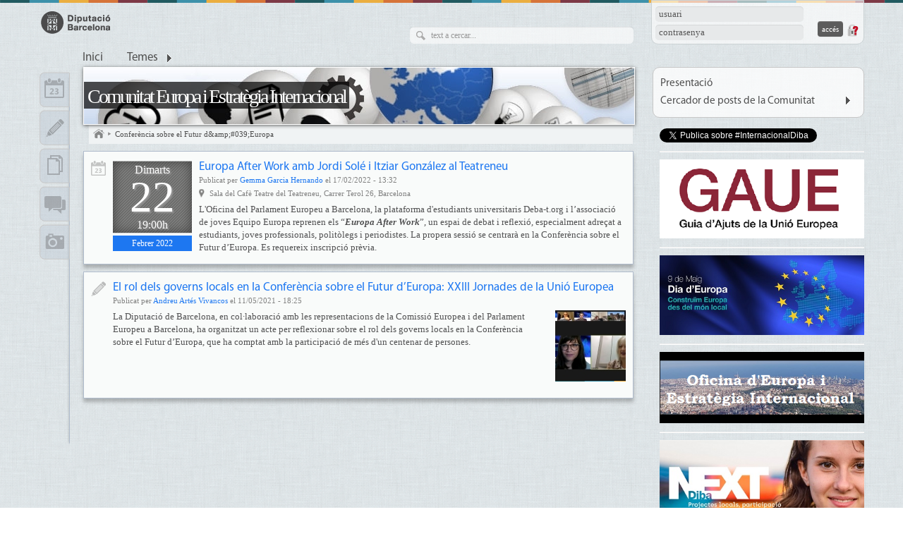

--- FILE ---
content_type: text/html; charset=utf-8
request_url: https://europa.diba.cat/etiquetes/conferencia-sobre-futur-deuropa
body_size: 23351
content:
<!DOCTYPE html>
<html xmlns="http://www.w3.org/1999/xhtml" xml:lang="ca" lang="ca" dir="ltr" xmlns:og="http://opengraphprotocol.org/schema/" class="html-page-tpl">

<head>
<meta http-equiv="Content-Type" content="text/html; charset=utf-8" />
  <title>Conferència sobre el Futur d&amp;#039;Europa | Comunitat Europa i Estratègia Internacional</title>
  <meta name="viewport" content="width=device-width, initial-scale=1.0" />
  <meta http-equiv="X-UA-Compatible" content="IE=edge,chrome=1" />
  <meta name="HandheldFriendly" content="true" />
  <meta name="google-site-verification" content="eMMO_UMLIrFyD0LPZL5__ck81D7FQr0tTzbrEExOGlE" />
  <meta http-equiv="Content-Type" content="text/html; charset=utf-8" />
<link rel="alternate" type="application/rss+xml" title="RSS - Conferència sobre el Futur d&amp;amp;#039;Europa" href="/taxonomy/term/977/0/feed" />
<link rel="shortcut icon" href="/sites/all/themes/dibacv_omega/favicon.ico" type="image/x-icon" />
  <!-- Google Tag Manager -->
  <script>(function(w,d,s,l,i){w[l]=w[l]||[];w[l].push({'gtm.start':
  new Date().getTime(),event:'gtm.js'});var f=d.getElementsByTagName(s)[0],
  j=d.createElement(s),dl=l!='dataLayer'?'&l='+l:'';j.async=true;j.src=
  'https://www.googletagmanager.com/gtm.js?id='+i+dl;f.parentNode.insertBefore(j,f);
  })(window,document,'script','dataLayer','GTM-P2K9GC4');</script>
  <!-- End Google Tag Manager -->
  <link type="text/css" rel="stylesheet" media="all" href="/sites/all/modules/codefilter/codefilter.css?u" />
<link type="text/css" rel="stylesheet" media="all" href="/sites/europa.diba.cat/files/css/css_5ca8b2f4e97eb15176a3c1bab9eaf315.css" />
  <script type="text/javascript" src="/sites/europa.diba.cat/files/js/js_c084f84ebb1beb50e65b3c06c679531d.js"></script>
<script type="text/javascript">
<!--//--><![CDATA[//><!--
jQuery.extend(Drupal.settings, { "basePath": "/", "colorbox": { "transition": "elastic", "speed": "350", "opacity": "0.90", "slideshow": true, "slideshowAuto": false, "slideshowSpeed": "2500", "slideshowStart": "inicia presentació", "slideshowStop": "atura presentació", "current": "{current} de {total}", "previous": "« Anterior", "next": "Següent »", "close": "Tanca", "overlayClose": true, "maxWidth": "100%", "maxHeight": "100%" }, "fivestar": { "titleUser": "El vostre vot: ", "titleAverage": "Mitjana: ", "feedbackSavingVote": "S\'està desant el vot...", "feedbackVoteSaved": "S\'ha desat el vostre vot.", "feedbackDeletingVote": "S\'està esborrant el teu vot...", "feedbackVoteDeleted": "S\'ha esborrat el vostre vot." }, "nice_menus_options": { "delay": "400", "speed": "fast" }, "googleanalytics": { "trackOutbound": 1, "trackMailto": 1, "trackDownload": 1, "trackDownloadExtensions": "7z|aac|arc|arj|asf|asx|avi|bin|csv|doc(x|m)?|dot(x|m)?|exe|flv|gif|gz|gzip|hqx|jar|jpe?g|js|mp(2|3|4|e?g)|mov(ie)?|msi|msp|pdf|phps|png|ppt(x|m)?|pot(x|m)?|pps(x|m)?|ppam|sld(x|m)?|thmx|qtm?|ra(m|r)?|sea|sit|tar|tgz|torrent|txt|wav|wma|wmv|wpd|xls(x|m|b)?|xlt(x|m)|xlam|xml|z|zip" } });
//--><!]]>
</script>
<script type="text/javascript">
<!--//--><![CDATA[//><!--

if (Drupal.jsEnabled) {
  $(document).ready(function() {
    $.fn.media.defaults.flvPlayer = '/sites/all/libraries/mediaplayer/player.swf';
    $.fn.media.defaults.mp3Player = '/sites/all/libraries/mediaplayer/player.swf';
    $.fn.media.defaults.autoplay = 1;
    $.fn.media.defaults.flashvars = { allowfullscreen: true, autostart : true };
    $.fn.media.defaults.params = { allowfullscreen: true, autostart: true };
  });  
}

//--><!]]>
</script>
<script type="text/javascript">
<!--//--><![CDATA[//><!--
(function(i,s,o,g,r,a,m){i["GoogleAnalyticsObject"]=r;i[r]=i[r]||function(){(i[r].q=i[r].q||[]).push(arguments)},i[r].l=1*new Date();a=s.createElement(o),m=s.getElementsByTagName(o)[0];a.async=1;a.src=g;m.parentNode.insertBefore(a,m)})(window,document,"script","//www.google-analytics.com/analytics.js","ga");ga("create", "UA-29666931-38", { "cookieDomain": "auto" });ga("set", "anonymizeIp", true);ga("send", "pageview");
//--><!]]>
</script>
</head>

<body class="page-tpl not-front not-logged-in i18n-ca page-etiquetes-conferencia-sobre-futur-deuropa section-etiquetes node-list node-page navigation-filter-none">
  <!-- Google Tag Manager (noscript) -->
  <noscript><iframe src="https://www.googletagmanager.com/ns.html?id=GTM-P2K9GC4"
  height="0" width="0" style="display:none;visibility:hidden"></iframe></noscript>
  <!-- End Google Tag Manager (noscript) -->
    <div id="page" class="clearfix">
    <div id="site-header" class="container-16 clearfix">
      <div id="branding" class="grid-6">
                  <a href="/"><img src="/sites/all/themes/dibacv_omega/images/logos/logo-gris.png" alt="Comunitat Europa i Estratègia Internacional" title="Comunitat Europa i Estratègia Internacional" width="100" height="32" /></a>              </div><!-- /#branding -->

              <div id="search-box" class="grid-6"><form action="/etiquetes/conferencia-sobre-futur-deuropa"  accept-charset="UTF-8" method="post" id="search-theme-form">
<div><div id="search" class="container-inline">
  <div class="form-item" id="edit-search-theme-form-1-wrapper">
 <label for="edit-search-theme-form-1">Cerca dins d'aquest lloc web: </label>
 <input type="text" maxlength="128" name="search_theme_form" id="edit-search-theme-form-1" size="15" value="" title="Introduïu els termes que voleu cercar." class="form-text" />
</div>
<input type="submit" name="op" id="edit-submit" value="Cerca"  class="form-submit" />
<input type="hidden" name="form_build_id" id="form-O6ekDq50U5ZO4G6fIPjoj3mcnerC2gRUkw7VHoIcRP0" value="form-O6ekDq50U5ZO4G6fIPjoj3mcnerC2gRUkw7VHoIcRP0"  />
<input type="hidden" name="form_id" id="edit-search-theme-form" value="search_theme_form"  />
</div>

</div></form>
</div><!-- /#search-box -->
      
              <div id="header-top" class="grid-4"><div id="block-comunicart_users-0" class="block block-comunicart_users">

  <div class="content">
    <div id='comunicart_user_block'>
          
    <form action="/etiquetes/conferencia-sobre-futur-deuropa?destination=taxonomy%2Fterm%2F977"  accept-charset="UTF-8" method="post" id="user-login-form">
<div><div class="form-item" id="edit-name-wrapper">
 <label for="edit-name">Nom d'usuari: <span class="form-required" title="Aquest camp és obligatori.">*</span></label>
 <input type="text" maxlength="60" name="name" id="edit-name" size="15" value="" class="form-text required" />
</div>
<div class="form-item" id="edit-pass-wrapper">
 <label for="edit-pass">Contrasenya: <span class="form-required" title="Aquest camp és obligatori.">*</span></label>
 <input type="password" name="pass" id="edit-pass"  maxlength="60"  size="15"  class="form-text required" />
</div>
<input type="submit" name="op" id="edit-submit" value="Accés"  class="form-submit" />
<input type="hidden" name="form_build_id" id="form-PAxqcYMsioGpQKJwLe3i8Wh8xZ6AQnlvX-DO48u2U8Q" value="form-PAxqcYMsioGpQKJwLe3i8Wh8xZ6AQnlvX-DO48u2U8Q"  />
<input type="hidden" name="form_id" id="edit-comunicart-users-login-form" value="comunicart_users_login_form"  />
<div class="honeypot-textfield"><div class="form-item" id="edit-url-4-wrapper">
 <label for="edit-url-4">Leave this field blank: </label>
 <input type="text" maxlength="128" name="url" id="edit-url-4" size="20" value="" class="form-text" />
</div>
</div>
</div></form>
    <div class="request-password">
      <a href="/user/password" title="Demana una nova contrasenya per correu electrònic.">Demana una contrasenya nova</a>    </div>
  </div>  </div>
</div>
</div>
      
              <div id="site-menu" class="grid-16">
                  <div>
            <ul class="nice-menu nice-menu-down" id="nice-menu-primary-links"><li class="menu-1142 menu-path-front first  odd "><a href="/" title="">Inici</a></li>
<li class="menu-1140 menu-path-topics menuparent even  last "><a href="/topics" title="">Temes</a><ul><li><a href="/set/all/list?topic=729">Agendes globals</a></li><li><a href="/set/all/list?topic=735">Agermanaments</a></li><li><a href="/set/all/list?topic=733">Catàleg de serveis</a></li><li><a href="/set/all/list?topic=736">Cerca de partenariats</a></li><li><a href="/set/all/list?topic=732">Consultes als/dels usuaris</a></li><li><a href="/set/all/list?topic=734">Formació</a></li><li><a href="/set/all/list?topic=731">Jornades</a></li><li><a href="/set/all/list?topic=821">Plans de projecció internacional</a></li><li><a href="/set/all/list?topic=728">Programes i premis europeus</a></li><li><a href="/set/all/list?topic=1012">Projectes europeus</a></li><li><a href="/set/all/list?topic=730">Publicacions d&#039;interès</a></li><li><a href="/set/all/list?topic=727">Seguiment legislatiu i posicionaments (Què es mou a Europa?)</a></li><li><a href="/set/all/list?topic=820">Xarxes</a></li></ul></li>
</ul>

                      </div>
          <div class="menu-mobile"></div>
                </div><!-- /#site-menu -->
          </div><!-- /#site-header -->

    
    
    
    <div id="main-content-container" class="container-16 clearfix">
      <div id="main-wrapper" class="column grid-11 push-1">
                              <div id="banner">
              <a href="/" id="banner-link" class="banner-small"><img src="/sites/europa.diba.cat/files/imagecache/_custom_780x80_crop/banner/cap_cv_relacionsinternacionals_petita_0.jpg" alt="Comunitat Europa i Estratègia Internacional" title="Comunitat Europa i Estratègia Internacional"  id="banner-image" /></a>                                                <h2 id="site-name" class=""><a href="/">Comunitat Europa i Estratègia Internacional</a></h2>
                                                        </div>
                                  
                  <div id="bcrumb"><a href="/" title="Inici" class="home"> Inici 

</a><img src="/sites/all/modules/comunicart/modules/comunicart_breadcrumb/images/bread_arrow.png" alt=" &gt; " title=" &gt; " width="7" height="8" /><a href="/etiquetes/conferencia-sobre-futur-deuropa" class="active"> Conferència sobre el Futur d&amp;amp;#039;Europa 

</a></div><!-- /#bcrumb -->
        
        
        
        <div id="main-content" class="region clearfix">
                      <h1 class="title" id="page-title">Conferència sobre el Futur d&amp;#039;Europa</h1>
          
          <div id="node-800" class=" node node-type-event node-mode-teaser no-node-mini service-type service-type-event node-display-detailed service-set-calendar">
        <div class="service-type-link">
      <a href="/set/calendar/calendar">Activitat</a>    </div>
  	<div class="node-inner node-inner-event">
          <div class="event-date">
              <div class="event-day">
          <div class="event-weekday">
            dimarts          </div>
          <div class="event-monthday">
            22          </div>
          <div class="event-time">
            19:00h          </div>
        </div>
        <div class="event-month">
          Febrer 2022        </div>
            </div>
        
    <div class="content">
      
              <h2 class="node-title">
          <a href="/events/2022/02/22/europa-after-work-amb-jordi-sole-itziar-gonzalez-al-teatreneu" rel="bookmark">Europa After Work amb Jordi Solé i Itziar González al Teatreneu</a>
                  </h2>
            
      
      
              <div class="submitted">
          Publicat per <a href="/members/garciahg">Gemma Garcia Hernando</a> el 17/02/2022 - 13:32        </div>
            
            
              <div class="event-info">
          
                      <div class="event-city">
              <a href="/cities/barcelona">Sala del Cafè Teatre del Teatreneu, Carrer Terol 26, Barcelona</a>            </div>
                  </div>
            
            
              <div class="teaser">
                                          
           <p>L'Oficina del Parlament Europeu a Barcelona, la plataforma d'estudiants universitaris Deba-t.org i l’associació de joves Equipo Europa reprenen els “<strong><em>Europa After Work</em></strong>”, un espai de debat i reflexió, especialment adreçat a estudiants, joves professionals, politòlegs i periodistes. La propera sessió se centrarà en la Conferència sobre el Futur d’Europa. Es requereix inscripció prèvia.</p>         </div>
      
            
            
      
      
            
                                            
            
            
            
            
          </div>
    
        
    <div class="clearfix"></div>
	</div>
  
    
  
    
    
    
     
  <div class="clearfix"></div>
</div><div id="node-709" class=" node node-type-new node-mode-teaser no-node-mini service-type service-type-new node-display-detailed service-set-entries">
        <div class="service-type-link">
      <a href="/set/entries/list">Notícia</a>    </div>
  	<div class="node-inner node-inner-new">
        
    <div class="content">
      
              <h2 class="node-title">
          <a href="/news/2021/05/11/rol-dels-governs-locals-conferencia-sobre-futur-d-europa-xxiii-jornades-de-unio-euro" rel="bookmark">El rol dels governs locals en la Conferència sobre el Futur d’Europa: XXIII Jornades de la Unió Europea</a>
                  </h2>
            
      
      
              <div class="submitted">
          Publicat per <a href="/members/artesva">Andreu Artés Vivancos</a> el 11/05/2021 - 18:25        </div>
            
            
            
            
              <div class="teaser">
                      <div class="image">
              <a href="/sites/europa.diba.cat/files/pilardiaz_conf.jpg" class="colorbox" title="" alt=""><img src="https://europa.diba.cat/sites/europa.diba.cat/files/imagecache/_custom_100x100_crop/pilardiaz_conf.jpg" alt="" title="" class="imagecache imagecache-_custom_100x100_crop"/></a>            </div>
                                          
           <p>La Diputació de Barcelona, en col·laboració amb les representacions de la Comissió Europea i del Parlament Europeu a Barcelona, ha organitzat un acte per reflexionar sobre el rol dels governs locals en la Conferència sobre el Futur d’Europa, que ha comptat amb la participació de més d'un centenar de persones.</p>         </div>
      
            
            
      
      
            
                                            
            
            
            
            
          </div>
    
        
    <div class="clearfix"></div>
	</div>
  
    
  
    
    
    
     
  <div class="clearfix"></div>
</div>        </div><!-- /#main-content -->

              </div><!-- /#main-wrapper -->

              <div id="sidebar-first" class="column sidebar region grid-1 pull-11">
          <div id="block-comunicart_services-0" class="block block-comunicart_services">

  <div class="content">
    <div id='comunicart_services_block'>
        <ul>
              <li class="service-link-set-item">
          <a href="/set/calendar/calendar" class="service-link-set-link service-link-set-link-calendar" title="Calendari">Calendari</a>        </li>
              <li class="service-link-set-item">
          <a href="/set/entries/list" class="service-link-set-link service-link-set-link-entries" title="Apunts">Apunts</a>        </li>
              <li class="service-link-set-item">
          <a href="/set/documents/folders" class="service-link-set-link service-link-set-link-documents" title="Documents">Documents</a>        </li>
              <li class="service-link-set-item">
          <a href="/forums/all" class="service-link-set-link service-link-set-link-forums" title="Fòrums">Fòrums</a>        </li>
              <li class="service-link-set-item">
          <a href="/set/media/list" class="service-link-set-link service-link-set-link-media" title="Multimèdia">Multimèdia</a>        </li>
          </ul>
  </div>  </div>
</div>
        </div><!-- /#sidebar-first -->
      
              <div id="sidebar-last" class="column sidebar region grid-4">
          <div id="block-menu-secondary-links" class="block block-menu"><ul class="menu nice-menu-down" id="nice-menu-secondary-links"><li class="menu-3257 menu-path-europadibacat-presentacio-0 first  odd "><a href="http://europa.diba.cat/presentacio-0" title="Presentació de la Comunitat Europa i Estratègia Internacional">Presentació</a></li>
<li class="menu-4226 menuparent menu-path-europadibacat-topics even  last "><a href="http://europa.diba.cat/topics" title="Cerca entre les publicacions recents segons la seva tipologia">Cercador de posts de la Comunitat </a><ul><li class="menu-4227 menu-path-europadibacat-set-all-listtopic728 first  odd "><a href="http://europa.diba.cat/set/all/list?topic=728" title="">Programes i premis europeus</a></li>
<li class="menu-4229 menu-path-europadibacat-set-all-listtopic727 even "><a href="http://europa.diba.cat/set/all/list?topic=727" title="">Seguiment legislatiu i posicionaments (Què es mou a Europa?)</a></li>
<li class="menu-4230 menu-path-europadibacat-set-all-listtopic729 odd "><a href="http://europa.diba.cat/set/all/list?topic=729" title="">Agendes globals</a></li>
<li class="menu-4237 menu-path-europadibacat-temes-xarxes even "><a href="http://europa.diba.cat/temes/xarxes" title="">Xarxes</a></li>
<li class="menu-4231 menu-path-europadibacat-set-all-listtopic730 odd "><a href="http://europa.diba.cat/set/all/list?topic=730" title="">Publicacions d&#039;interès</a></li>
<li class="menu-4228 menu-path-europadibacat-set-all-listtopic731 even "><a href="http://europa.diba.cat/set/all/list?topic=731" title="">Jornades</a></li>
<li class="menu-4232 menu-path-europadibacat-set-all-listtopic734 odd "><a href="http://europa.diba.cat/set/all/list?topic=734" title="">Formació</a></li>
<li class="menu-4233 menu-path-europadibacat-set-all-listtopic733 even "><a href="http://europa.diba.cat/set/all/list?topic=733" title="">Catàleg de serveis</a></li>
<li class="menu-4234 menu-path-europadibacat-set-all-listtopic735 odd "><a href="http://europa.diba.cat/set/all/list?topic=735" title="">Agermanaments</a></li>
<li class="menu-4235 menu-path-europadibacat-set-all-listtopic736 even "><a href="http://europa.diba.cat/set/all/list?topic=736" title="">Cerca de partenariats</a></li>
<li class="menu-4238 menu-path-europadibacat-temes-plans-de-projeccio-internacional odd "><a href="http://europa.diba.cat/temes/plans-de-projeccio-internacional" title="">Plans de projecció internacional</a></li>
<li class="menu-4236 menu-path-europadibacat-set-all-listtopic732 even  last "><a href="http://europa.diba.cat/set/all/list?topic=732" title="">Consultes als/dels usuaris</a></li>
</ul>
</li>
</ul>
</div><div id="block-comunicart-twitter" class="block block-comunicart">

  <div class="content">
      <a data-link-color='#1d77f1' width='220' height='400' data-theme='light' data-border-color='#c7c7c7'href="https://twitter.com/intent/tweet?button_hashtag=InternacionalDiba&ref_src=twsrc%5Etfw" class="twitter-hashtag-button" data-show-count="false">Tweet #InternacionalDiba</a><script async src="https://platform.twitter.com/widgets.js" charset="utf-8"></script>
<hr/>
<a data-link-color='#1d77f1' width='220' height='400' data-theme='light' data-border-color='#c7c7c7'href="https://gaue.diba.cat/"><img alt="" src="/sites/europa.diba.cat/files/userfiles/102/sense_titol_1.png" width="100%" height="100%"></a>
<hr/>
<a data-link-color='#1d77f1' width='220' height='400' data-theme='light' data-border-color='#c7c7c7'href="https://www.diba.cat/ri/dia-europa"><img alt="" src="/sites/europa.diba.cat/files/userfiles/comunitat/banner_comunitat_dia_europa.jpg" width="100%" height="100%"></a>
<hr/><a data-link-color='#1d77f1' width='220' height='400' data-theme='light' data-border-color='#c7c7c7'href="https://www.diba.cat/web/ri/europa"><img alt="" src="/sites/europa.diba.cat/files/userfiles/102/oeei.png" width="100%" height="100%"></a>
<hr/>
<a data-link-color='#1d77f1' width='220' height='400' data-theme='light' data-border-color='#c7c7c7'href="https://www.diba.cat/web/next-diba"><img alt=""src="/sites/europa.diba.cat/files/userfiles/comunitat/banner_comunitat_next.jpg" width="100%" height="100%"></a>  </div>
</div>
<div id="block-tagadelic-4" class="block block-tagadelic">
  <h2>Núvol d'etiquetes</h2>

  <div class="content">
    <a href="/etiquetes/wifi4eu" class="tagadelic level1" rel="tag" title="">#WIFI4EU</a> 
<a href="/etiquetes/agenda-2030" class="tagadelic level6" rel="tag" title="">Agenda 2030</a> 
<a href="/etiquetes/belc" class="tagadelic level1" rel="tag" title="">BELC</a> 
<a href="/etiquetes/cooperacio" class="tagadelic level2" rel="tag" title="">Cooperació</a> 
<a href="/etiquetes/cooperacio-al-desenvolupament" class="tagadelic level4" rel="tag" title="">Cooperació al Desenvolupament</a> 
<a href="/etiquetes/cooperacio-descentralitzada" class="tagadelic level1" rel="tag" title="">Cooperació descentralitzada</a> 
<a href="/etiquetes/dia-deuropa" class="tagadelic level1" rel="tag" title="">dia d&#039;europa</a> 
<a href="/etiquetes/diputacio-de-barcelona-0" class="tagadelic level6" rel="tag" title="">Diputació de Barcelona</a> 
<a href="/etiquetes/diputacio-de-barcelona-cooperacio-al-desenvolupament" class="tagadelic level1" rel="tag" title="">Diputació de Barcelona; Cooperació al Desenvolupament</a> 
<a href="/etiquetes/edls" class="tagadelic level1" rel="tag" title="">EDLS</a> 
<a href="/etiquetes/erasmus-cos-europeu-de-solidaritat-projectes-comissio-europea-inclusio-diversitat" class="tagadelic level1" rel="tag" title="">Erasmus+; Cos europeu de solidaritat; Projectes; Comissió Europea; inclusió; diversitat</a> 
<a href="/etiquetes/fons-europeus" class="tagadelic level1" rel="tag" title="">Fons europeus</a> 
<a href="/etiquetes/formacio" class="tagadelic level1" rel="tag" title="">Formació</a> 
<a href="/etiquetes/igualtat" class="tagadelic level1" rel="tag" title="">igualtat</a> 
<a href="/etiquetes/joventut" class="tagadelic level1" rel="tag" title="">joventut</a> 
<a href="/etiquetes/manresa" class="tagadelic level1" rel="tag" title="">Manresa</a> 
<a href="/etiquetes/next-generation-eu" class="tagadelic level6" rel="tag" title="">Next Generation EU</a> 
<a href="/etiquetes/ods" class="tagadelic level2" rel="tag" title="">ODS</a> 
<a href="/etiquetes/que-es-mou-europa-ue-unio-europea" class="tagadelic level5" rel="tag" title="">Que es mou a Europa; UE; Unió Europea</a> 
<a href="/etiquetes/resiliencia" class="tagadelic level2" rel="tag" title="">Resiliència</a> 
<div class='more-link'><a href="/tagadelic/chunk/4">més etiquetes</a></div>  </div>
</div>
        </div><!-- /#sidebar-last -->
          </div><!-- /#main-content-container -->

        <div class="push"></div>
  </div><!-- /#page -->

      <div id="footer-wrapper" class="container-16 clearfix">
              <div id="footer-first" class="grid-16">
          <div id="block-menu-menu-footer" class="block block-menu">

  <div class="content">
    <ul class="menu"><li class="leaf first"><a href="/ajuda-0" title="">Ajuda</a></li>
<li class="leaf last"><a href="http://www.diba.cat/avislegalcomunitats" title="" target="_blank">Avís legal</a></li>
</ul>  </div>
</div>
        </div><!-- /#footer-first -->
                </div><!-- /#footer-wrapper -->
  
  </body>
</html>


--- FILE ---
content_type: text/css
request_url: https://europa.diba.cat/sites/europa.diba.cat/files/css/css_5ca8b2f4e97eb15176a3c1bab9eaf315.css
body_size: 204694
content:

#aggregator .feed-source .feed-title{margin-top:0;}#aggregator .feed-source .feed-image img{margin-bottom:0.75em;}#aggregator .feed-source .feed-icon{float:right;display:block;}#aggregator .feed-item{margin-bottom:1.5em;}#aggregator .feed-item-title{margin-bottom:0;font-size:1.3em;}#aggregator .feed-item-meta,#aggregator .feed-item-body{margin-bottom:0.5em;}#aggregator .feed-item-categories{font-size:0.9em;}#aggregator td{vertical-align:bottom;}#aggregator td.categorize-item{white-space:nowrap;}#aggregator .categorize-item .news-item .body{margin-top:0;}#aggregator .categorize-item h3{margin-bottom:1em;margin-top:0;}

.book-navigation .menu{border-top:1px solid #888;padding:1em 0 0 3em;}.book-navigation .page-links{border-top:1px solid #888;border-bottom:1px solid #888;text-align:center;padding:0.5em;}.book-navigation .page-previous{text-align:left;width:42%;display:block;float:left;}.book-navigation .page-up{margin:0 5%;width:4%;display:block;float:left;}.book-navigation .page-next{text-align:right;width:42%;display:block;float:right;}#book-outline{min-width:56em;}.book-outline-form .form-item{margin-top:0;margin-bottom:0;}#edit-book-bid-wrapper .description{clear:both;}#book-admin-edit select{margin-right:24px;}#book-admin-edit select.progress-disabled{margin-right:0;}#book-admin-edit tr.ahah-new-content{background-color:#ffd;}#book-admin-edit .form-item{float:left;}

.node-unpublished{background-color:#fff4f4;}.preview .node{background-color:#ffffea;}#node-admin-filter ul{list-style-type:none;padding:0;margin:0;width:100%;}#node-admin-buttons{float:left;margin-left:0.5em;clear:right;}td.revision-current{background:#ffc;}.node-form .form-text{display:block;width:95%;}.node-form .container-inline .form-text{display:inline;width:auto;}.node-form .standard{clear:both;}.node-form textarea{display:block;width:95%;}.node-form .attachments fieldset{float:none;display:block;}.terms-inline{display:inline;}

.poll .bar{height:1em;margin:1px 0;background-color:#ddd;}.poll .bar .foreground{background-color:#000;height:1em;float:left;}.poll .links{text-align:center;}.poll .percent{text-align:right;}.poll .total{text-align:center;}.poll .vote-form{text-align:center;}.poll .vote-form .choices{text-align:left;margin:0 auto;display:table;}.poll .vote-form .choices .title{font-weight:bold;}.node-form #edit-poll-more{margin:0;}td.poll-chtext{width:80%;}td.poll-chvotes .form-text{width:85%;}


body.drag{cursor:move;}th.active img{display:inline;}tr.even,tr.odd{background-color:#eee;border-bottom:1px solid #ccc;padding:0.1em 0.6em;}tr.drag{background-color:#fffff0;}tr.drag-previous{background-color:#ffd;}td.active{background-color:#ddd;}td.checkbox,th.checkbox{text-align:center;}tbody{border-top:1px solid #ccc;}tbody th{border-bottom:1px solid #ccc;}thead th{text-align:left;padding-right:1em;border-bottom:3px solid #ccc;}.breadcrumb{padding-bottom:.5em}div.indentation{width:20px;height:1.7em;margin:-0.4em 0.2em -0.4em -0.4em;padding:0.42em 0 0.42em 0.6em;float:left;}div.tree-child{background:url(/misc/tree.png) no-repeat 11px center;}div.tree-child-last{background:url(/misc/tree-bottom.png) no-repeat 11px center;}div.tree-child-horizontal{background:url(/misc/tree.png) no-repeat -11px center;}.error{color:#e55;}div.error{border:1px solid #d77;}div.error,tr.error{background:#fcc;color:#200;padding:2px;}.warning{color:#e09010;}div.warning{border:1px solid #f0c020;}div.warning,tr.warning{background:#ffd;color:#220;padding:2px;}.ok{color:#008000;}div.ok{border:1px solid #00aa00;}div.ok,tr.ok{background:#dfd;color:#020;padding:2px;}.item-list .icon{color:#555;float:right;padding-left:0.25em;clear:right;}.item-list .title{font-weight:bold;}.item-list ul{margin:0 0 0.75em 0;padding:0;}.item-list ul li{margin:0 0 0.25em 1.5em;padding:0;list-style:disc;}ol.task-list li.active{font-weight:bold;}.form-item{margin-top:1em;margin-bottom:1em;}tr.odd .form-item,tr.even .form-item{margin-top:0;margin-bottom:0;white-space:nowrap;}tr.merge-down,tr.merge-down td,tr.merge-down th{border-bottom-width:0 !important;}tr.merge-up,tr.merge-up td,tr.merge-up th{border-top-width:0 !important;}.form-item input.error,.form-item textarea.error,.form-item select.error{border:2px solid red;}.form-item .description{font-size:0.85em;}.form-item label{display:block;font-weight:bold;}.form-item label.option{display:inline;font-weight:normal;}.form-checkboxes,.form-radios{margin:1em 0;}.form-checkboxes .form-item,.form-radios .form-item{margin-top:0.4em;margin-bottom:0.4em;}.marker,.form-required{color:#f00;}.more-link{text-align:right;}.more-help-link{font-size:0.85em;text-align:right;}.nowrap{white-space:nowrap;}.item-list .pager{clear:both;text-align:center;}.item-list .pager li{background-image:none;display:inline;list-style-type:none;padding:0.5em;}.pager-current{font-weight:bold;}.tips{margin-top:0;margin-bottom:0;padding-top:0;padding-bottom:0;font-size:0.9em;}dl.multiselect dd.b,dl.multiselect dd.b .form-item,dl.multiselect dd.b select{font-family:inherit;font-size:inherit;width:14em;}dl.multiselect dd.a,dl.multiselect dd.a .form-item{width:10em;}dl.multiselect dt,dl.multiselect dd{float:left;line-height:1.75em;padding:0;margin:0 1em 0 0;}dl.multiselect .form-item{height:1.75em;margin:0;}.container-inline div,.container-inline label{display:inline;}ul.primary{border-collapse:collapse;padding:0 0 0 1em;white-space:nowrap;list-style:none;margin:5px;height:auto;line-height:normal;border-bottom:1px solid #bbb;}ul.primary li{display:inline;}ul.primary li a{background-color:#ddd;border-color:#bbb;border-width:1px;border-style:solid solid none solid;height:auto;margin-right:0.5em;padding:0 1em;text-decoration:none;}ul.primary li.active a{background-color:#fff;border:1px solid #bbb;border-bottom:#fff 1px solid;}ul.primary li a:hover{background-color:#eee;border-color:#ccc;border-bottom-color:#eee;}ul.secondary{border-bottom:1px solid #bbb;padding:0.5em 1em;margin:5px;}ul.secondary li{display:inline;padding:0 1em;border-right:1px solid #ccc;}ul.secondary a{padding:0;text-decoration:none;}ul.secondary a.active{border-bottom:4px solid #999;}#autocomplete{position:absolute;border:1px solid;overflow:hidden;z-index:100;}#autocomplete ul{margin:0;padding:0;list-style:none;}#autocomplete li{background:#fff;color:#000;white-space:pre;cursor:default;}#autocomplete li.selected{background:#0072b9;color:#fff;}html.js input.form-autocomplete{background-image:url(/misc/throbber.gif);background-repeat:no-repeat;background-position:100% 2px;}html.js input.throbbing{background-position:100% -18px;}html.js fieldset.collapsed{border-bottom-width:0;border-left-width:0;border-right-width:0;margin-bottom:0;height:1em;}html.js fieldset.collapsed *{display:none;}html.js fieldset.collapsed legend{display:block;}html.js fieldset.collapsible legend a{padding-left:15px;background:url(/misc/menu-expanded.png) 5px 75% no-repeat;}html.js fieldset.collapsed legend a{background-image:url(/misc/menu-collapsed.png);background-position:5px 50%;}* html.js fieldset.collapsed legend,* html.js fieldset.collapsed legend *,* html.js fieldset.collapsed table *{display:inline;}html.js fieldset.collapsible{position:relative;}html.js fieldset.collapsible legend a{display:block;}html.js fieldset.collapsible .fieldset-wrapper{overflow:auto;}.resizable-textarea{width:95%;}.resizable-textarea .grippie{height:9px;overflow:hidden;background:#eee url(/misc/grippie.png) no-repeat center 2px;border:1px solid #ddd;border-top-width:0;cursor:s-resize;}html.js .resizable-textarea textarea{margin-bottom:0;width:100%;display:block;}.draggable a.tabledrag-handle{cursor:move;float:left;height:1.7em;margin:-0.4em 0 -0.4em -0.5em;padding:0.42em 1.5em 0.42em 0.5em;text-decoration:none;}a.tabledrag-handle:hover{text-decoration:none;}a.tabledrag-handle .handle{margin-top:4px;height:13px;width:13px;background:url(/misc/draggable.png) no-repeat 0 0;}a.tabledrag-handle-hover .handle{background-position:0 -20px;}.joined + .grippie{height:5px;background-position:center 1px;margin-bottom:-2px;}.teaser-checkbox{padding-top:1px;}div.teaser-button-wrapper{float:right;padding-right:5%;margin:0;}.teaser-checkbox div.form-item{float:right;margin:0 5% 0 0;padding:0;}textarea.teaser{display:none;}html.js .no-js{display:none;}.progress{font-weight:bold;}.progress .bar{background:#fff url(/misc/progress.gif);border:1px solid #00375a;height:1.5em;margin:0 0.2em;}.progress .filled{background:#0072b9;height:1em;border-bottom:0.5em solid #004a73;width:0%;}.progress .percentage{float:right;}.progress-disabled{float:left;}.ahah-progress{float:left;}.ahah-progress .throbber{width:15px;height:15px;margin:2px;background:transparent url(/misc/throbber.gif) no-repeat 0px -18px;float:left;}tr .ahah-progress .throbber{margin:0 2px;}.ahah-progress-bar{width:16em;}#first-time strong{display:block;padding:1.5em 0 .5em;}tr.selected td{background:#ffc;}table.sticky-header{margin-top:0;background:#fff;}#clean-url.install{display:none;}html.js .js-hide{display:none;}#system-modules div.incompatible{font-weight:bold;}#system-themes-form div.incompatible{font-weight:bold;}span.password-strength{visibility:hidden;}input.password-field{margin-right:10px;}div.password-description{padding:0 2px;margin:4px 0 0 0;font-size:0.85em;max-width:500px;}div.password-description ul{margin-bottom:0;}.password-parent{margin:0 0 0 0;}input.password-confirm{margin-right:10px;}.confirm-parent{margin:5px 0 0 0;}span.password-confirm{visibility:hidden;}span.password-confirm span{font-weight:normal;}

ul.menu{list-style:none;border:none;text-align:left;}ul.menu li{margin:0 0 0 0.5em;}li.expanded{list-style-type:circle;list-style-image:url(/misc/menu-expanded.png);padding:0.2em 0.5em 0 0;margin:0;}li.collapsed{list-style-type:disc;list-style-image:url(/misc/menu-collapsed.png);padding:0.2em 0.5em 0 0;margin:0;}li.leaf{list-style-type:square;list-style-image:url(/misc/menu-leaf.png);padding:0.2em 0.5em 0 0;margin:0;}li a.active{color:#000;}td.menu-disabled{background:#ccc;}ul.links{margin:0;padding:0;}ul.links.inline{display:inline;}ul.links li{display:inline;list-style-type:none;padding:0 0.5em;}.block ul{margin:0;padding:0 0 0.25em 1em;}

#permissions td.module{font-weight:bold;}#permissions td.permission{padding-left:1.5em;}#access-rules .access-type,#access-rules .rule-type{margin-right:1em;float:left;}#access-rules .access-type .form-item,#access-rules .rule-type .form-item{margin-top:0;}#access-rules .mask{clear:both;}#user-login-form{text-align:center;}#user-admin-filter ul{list-style-type:none;padding:0;margin:0;width:100%;}#user-admin-buttons{float:left;margin-left:0.5em;clear:right;}#user-admin-settings fieldset .description{font-size:0.85em;padding-bottom:.5em;}.profile{clear:both;margin:1em 0;}.profile .picture{float:right;margin:0 1em 1em 0;}.profile h3{border-bottom:1px solid #ccc;}.profile dl{margin:0 0 1.5em 0;}.profile dt{margin:0 0 0.2em 0;font-weight:bold;}.profile dd{margin:0 0 1em 0;}



.field .field-label,.field .field-label-inline,.field .field-label-inline-first{font-weight:bold;}.field .field-label-inline,.field .field-label-inline-first{display:inline;}.field .field-label-inline{visibility:hidden;}.node-form .content-multiple-table td.content-multiple-drag{width:30px;padding-right:0;}.node-form .content-multiple-table td.content-multiple-drag a.tabledrag-handle{padding-right:.5em;}.node-form .content-add-more .form-submit{margin:0;}.node-form .number{display:inline;width:auto;}.node-form .text{width:auto;}.form-item #autocomplete .reference-autocomplete{white-space:normal;}.form-item #autocomplete .reference-autocomplete label{display:inline;font-weight:normal;}#content-field-overview-form .advanced-help-link,#content-display-overview-form .advanced-help-link{margin:4px 4px 0 0;}#content-field-overview-form .label-group,#content-display-overview-form .label-group,#content-copy-export-form .label-group{font-weight:bold;}table#content-field-overview .label-add-new-field,table#content-field-overview .label-add-existing-field,table#content-field-overview .label-add-new-group{float:left;}table#content-field-overview tr.content-add-new .tabledrag-changed{display:none;}table#content-field-overview tr.content-add-new .description{margin-bottom:0;}table#content-field-overview .content-new{font-weight:bold;padding-bottom:.5em;}.advanced-help-topic h3,.advanced-help-topic h4,.advanced-help-topic h5,.advanced-help-topic h6{margin:1em 0 .5em 0;}.advanced-help-topic dd{margin-bottom:.5em;}.advanced-help-topic span.code{background-color:#EDF1F3;font-family:"Bitstream Vera Sans Mono",Monaco,"Lucida Console",monospace;font-size:0.9em;padding:1px;}.advanced-help-topic .content-border{border:1px solid #AAA}

#colorbox,#cboxOverlay,#cboxWrapper{position:absolute;top:0;left:0;z-index:9999;overflow:hidden;}#cboxOverlay{position:fixed;width:100%;height:100%;}#cboxMiddleLeft,#cboxBottomLeft{clear:left;}#cboxContent{position:relative;}#cboxLoadedContent{overflow:auto;}#cboxTitle{margin:0;}#cboxLoadingOverlay,#cboxLoadingGraphic{position:absolute;top:0;left:0;width:100%;height:100%;}#cboxPrevious,#cboxNext,#cboxClose,#cboxSlideshow{cursor:pointer;}.cboxPhoto{float:left;margin:auto;border:0;display:block;}.cboxIframe{width:100%;height:100%;display:block;border:0;}#colorbox,#cboxContent,#cboxLoadedContent{box-sizing:content-box;}#cboxOverlay{background:#000;}#colorBox{}#cboxWrapper{background:#fff;-moz-border-radius:5px;-webkit-border-radius:5px;border-radius:5px;}#cboxTopLeft{width:15px;height:15px;}#cboxTopCenter{height:15px;}#cboxTopRight{width:15px;height:15px;}#cboxBottomLeft{width:15px;height:10px;}#cboxBottomCenter{height:10px;}#cboxBottomRight{width:15px;height:10px;}#cboxMiddleLeft{width:15px;}#cboxMiddleRight{width:15px;}#cboxContent{background:#fff;overflow:hidden;font:12px "Lucida Grande",Verdana,Arial,sans-serif;}#cboxError{padding:50px;border:1px solid #ccc;}#cboxLoadedContent{margin-bottom:28px;}#cboxTitle{position:absolute;background:rgba(255,255,255,0.7);bottom:28px;left:0;color:#535353;width:100%;padding:4px;}#cboxCurrent{position:absolute;bottom:4px;left:60px;color:#949494;}.cboxSlideshow_on #cboxSlideshow{position:absolute;bottom:0px;right:30px;background:url(/sites/all/modules/colorbox/styles/default/images/controls.png) -75px -50px no-repeat;width:25px;height:25px;text-indent:-9999px;}.cboxSlideshow_on #cboxSlideshow:hover{background-position:-101px -50px;}.cboxSlideshow_off #cboxSlideshow{position:absolute;bottom:0px;right:30px;background:url(/sites/all/modules/colorbox/styles/default/images/controls.png) -49px -50px no-repeat;width:25px;height:25px;text-indent:-9999px;}.cboxSlideshow_off #cboxSlideshow:hover{background-position:-25px -50px;}#cboxPrevious{position:absolute;bottom:0;left:0;background:url(/sites/all/modules/colorbox/styles/default/images/controls.png) -75px 0px no-repeat;width:25px;height:25px;text-indent:-9999px;}#cboxPrevious:hover{background-position:-75px -25px;}#cboxNext{position:absolute;bottom:0;left:27px;background:url(/sites/all/modules/colorbox/styles/default/images/controls.png) -50px 0px no-repeat;width:25px;height:25px;text-indent:-9999px;}#cboxNext:hover{background-position:-50px -25px;}#cboxLoadingOverlay{background:#fff;}#cboxLoadingGraphic{background:url(/sites/all/modules/colorbox/styles/default/images/loading_animation.gif) center center no-repeat;}#cboxClose{position:absolute;bottom:0;right:0;background:url(/sites/all/modules/colorbox/styles/default/images/controls.png) -25px 0px no-repeat;width:25px;height:25px;text-indent:-9999px;}#cboxClose:hover{background-position:-25px -25px;}.cboxIE6 #cboxTitle{background:#fff;}
#comunicart-form-frontpage-settings{position:relative;padding-left:470px;min-height:510px;}#comunicart-form-frontpage-settings #comunicart-frontpage-settings{position:absolute;top:0;left:0;width:440px;border-collapse:separate;border-spacing:2px;}#comunicart-form-frontpage-settings #comunicart-frontpage-settings .region{border:1px solid #000;text-align:center;vertical-align:middle;height:79px;font-size:1.2em;}#comunicart-form-frontpage-settings #comunicart-frontpage-settings .region#region-upper_left,#comunicart-form-frontpage-settings #comunicart-frontpage-settings .region#region-upper_right,#comunicart-form-frontpage-settings #comunicart-frontpage-settings .region#region-lower_left,#comunicart-form-frontpage-settings #comunicart-frontpage-settings .region#region-lower_right{width:50%;}
a,#sidebar-last .block-views a,h2.node-title a,.node .submitted a,.color-text,#site-menu ul .menuparent ul a:hover,#block-menu-secondary-links ul.menu a.active,#block-menu-secondary-links ul.menu a:hover{color:#1d77f1;}#block-comunicart_services-0 .service-link-set-item:hover,#block-comunicart_services-0 .service-link-set-item.active,.event-date .event-month,.color-background,.node .content table caption{background-color:#1d77f1;}.node .content .form-submit,#sidebar-last .node .content .form-submit{background:#1d77f1;}
.ctools-locked{color:red;border:1px solid red;padding:1em;}.ctools-owns-lock{background:#FFFFDD none repeat scroll 0 0;border:1px solid #F0C020;padding:1em;}a.ctools-ajaxing,input.ctools-ajaxing,button.ctools-ajaxing,select.ctools-ajaxing{padding-right:18px !important;background:url(/sites/all/modules/ctools/images/status-active.gif) right center no-repeat;}div.ctools-ajaxing{float:left;width:18px;background:url(/sites/all/modules/ctools/images/status-active.gif) center center no-repeat;}

.container-inline-date{width:auto;clear:both;display:inline-block;vertical-align:top;margin-right:0.5em;}.container-inline-date .form-item{float:none;padding:0;margin:0;}.container-inline-date .form-item .form-item{float:left;}.container-inline-date .form-item,.container-inline-date .form-item input{width:auto;}.container-inline-date .description{clear:both;}.container-inline-date .form-item input,.container-inline-date .form-item select,.container-inline-date .form-item option{margin-right:5px;}.container-inline-date .date-spacer{margin-left:-5px;}.views-right-60 .container-inline-date div{padding:0;margin:0;}.container-inline-date .date-timezone .form-item{float:none;width:auto;clear:both;}#calendar_div,#calendar_div td,#calendar_div th{margin:0;padding:0;}#calendar_div,.calendar_control,.calendar_links,.calendar_header,.calendar{width:185px;border-collapse:separate;margin:0;}.calendar td{padding:0;}span.date-display-single{}span.date-display-start{}span.date-display-end{}span.date-display-separator{}.date-repeat-input{float:left;width:auto;margin-right:5px;}.date-repeat-input select{min-width:7em;}.date-repeat fieldset{clear:both;float:none;}.date-views-filter-wrapper{min-width:250px;}.date-views-filter input{float:left !important;margin-right:2px !important;padding:0 !important;width:12em;min-width:12em;}.date-nav{width:100%;}.date-nav div.date-prev{text-align:left;width:24%;float:left;}.date-nav div.date-next{text-align:right;width:24%;float:right;}.date-nav div.date-heading{text-align:center;width:50%;float:left;}.date-nav div.date-heading h3{margin:0;padding:0;}.date-clear{float:none;clear:both;display:block;}.date-clear-block{float:none;width:auto;clear:both;}.date-clear-block:after{content:" ";display:block;height:0;clear:both;visibility:hidden;}.date-clear-block{display:inline-block;}/*_\*/
 * html .date-clear-block{height:1%;}.date-clear-block{display:block;}/* End hide from IE-mac */

.date-container .date-format-delete{margin-top:1.8em;margin-left:1.5em;float:left;}.date-container .date-format-name{float:left;}.date-container .date-format-type{float:left;padding-left:10px;}.date-container .select-container{clear:left;float:left;}div.date-calendar-day{line-height:1;width:40px;float:left;margin:6px 10px 0 0;background:#F3F3F3;border-top:1px solid #eee;border-left:1px solid #eee;border-right:1px solid #bbb;border-bottom:1px solid #bbb;color:#999;text-align:center;font-family:Georgia,Arial,Verdana,sans;}div.date-calendar-day span{display:block;text-align:center;}div.date-calendar-day span.month{font-size:.9em;background-color:#B5BEBE;color:white;padding:2px;text-transform:uppercase;}div.date-calendar-day span.day{font-weight:bold;font-size:2em;}div.date-calendar-day span.year{font-size:.9em;padding:2px;}



.ui-helper-hidden{display:none;}.ui-helper-hidden-accessible{position:absolute;left:-99999999px;}.ui-helper-reset{margin:0;padding:0;border:0;outline:0;line-height:1.3;text-decoration:none;font-size:100%;list-style:none;}.ui-helper-clearfix:after{content:".";display:block;height:0;clear:both;visibility:hidden;}.ui-helper-clearfix{display:inline-block;}/*_\*/
* html .ui-helper-clearfix{height:1%;}.ui-helper-clearfix{display:block;}/* end clearfix */
.ui-helper-zfix{width:100%;height:100%;top:0;left:0;position:absolute;opacity:0;filter:Alpha(Opacity=0);}.ui-state-disabled{cursor:default !important;}.ui-icon{display:block;text-indent:-99999px;overflow:hidden;background-repeat:no-repeat;}.ui-widget-overlay{position:absolute;top:0;left:0;width:100%;height:100%;}.ui-accordion .ui-accordion-header{cursor:pointer;position:relative;margin-top:1px;zoom:1;}.ui-accordion .ui-accordion-li-fix{display:inline;}.ui-accordion .ui-accordion-header-active{border-bottom:0 !important;}.ui-accordion .ui-accordion-header a{display:block;font-size:1em;padding:.5em .5em .5em 2.2em;}.ui-accordion .ui-accordion-header .ui-icon{position:absolute;left:.5em;top:50%;margin-top:-8px;}.ui-accordion .ui-accordion-content{padding:1em 2.2em;border-top:0;margin-top:-2px;position:relative;top:1px;margin-bottom:2px;overflow:auto;display:none;}.ui-accordion .ui-accordion-content-active{display:block;}.ui-helper-hidden{display:none;}.ui-helper-hidden-accessible{position:absolute;left:-99999999px;}.ui-helper-reset{margin:0;padding:0;border:0;outline:0;line-height:1.3;text-decoration:none;font-size:100%;list-style:none;}.ui-helper-clearfix:after{content:".";display:block;height:0;clear:both;visibility:hidden;}.ui-helper-clearfix{display:inline-block;}/*_\*/
* html .ui-helper-clearfix{height:1%;}.ui-helper-clearfix{display:block;}/* end clearfix */
.ui-helper-zfix{width:100%;height:100%;top:0;left:0;position:absolute;opacity:0;filter:Alpha(Opacity=0);}.ui-state-disabled{cursor:default !important;}.ui-icon{display:block;text-indent:-99999px;overflow:hidden;background-repeat:no-repeat;}.ui-widget-overlay{position:absolute;top:0;left:0;width:100%;height:100%;}.ui-accordion .ui-accordion-header{cursor:pointer;position:relative;margin-top:1px;zoom:1;}.ui-accordion .ui-accordion-li-fix{display:inline;}.ui-accordion .ui-accordion-header-active{border-bottom:0 !important;}.ui-accordion .ui-accordion-header a{display:block;font-size:1em;padding:.5em .5em .5em 2.2em;}.ui-accordion .ui-accordion-header .ui-icon{position:absolute;left:.5em;top:50%;margin-top:-8px;}.ui-accordion .ui-accordion-content{padding:1em 2.2em;border-top:0;margin-top:-2px;position:relative;top:1px;margin-bottom:2px;overflow:auto;display:none;}.ui-accordion .ui-accordion-content-active{display:block;}.ui-datepicker{width:17em;padding:.2em .2em 0;}.ui-datepicker .ui-datepicker-header{position:relative;padding:.2em 0;}.ui-datepicker .ui-datepicker-prev,.ui-datepicker .ui-datepicker-next{position:absolute;top:2px;width:1.8em;height:1.8em;}.ui-datepicker .ui-datepicker-prev-hover,.ui-datepicker .ui-datepicker-next-hover{top:1px;}.ui-datepicker .ui-datepicker-prev{left:2px;}.ui-datepicker .ui-datepicker-next{right:2px;}.ui-datepicker .ui-datepicker-prev-hover{left:1px;}.ui-datepicker .ui-datepicker-next-hover{right:1px;}.ui-datepicker .ui-datepicker-prev span,.ui-datepicker .ui-datepicker-next span{display:block;position:absolute;left:50%;margin-left:-8px;top:50%;margin-top:-8px;}.ui-datepicker .ui-datepicker-title{margin:0 2.3em;line-height:1.8em;text-align:center;}.ui-datepicker .ui-datepicker-title select{float:left;font-size:1em;margin:1px 0;}.ui-datepicker select.ui-datepicker-month-year{width:100%;}.ui-datepicker select.ui-datepicker-month,.ui-datepicker select.ui-datepicker-year{width:49%;}.ui-datepicker .ui-datepicker-title select.ui-datepicker-year{float:right;}.ui-datepicker table{width:100%;font-size:.9em;border-collapse:collapse;margin:0 0 .4em;}.ui-datepicker th{padding:.7em .3em;text-align:center;font-weight:bold;border:0;}.ui-datepicker td{border:0;padding:1px;}.ui-datepicker td span,.ui-datepicker td a{display:block;padding:.2em;text-align:right;text-decoration:none;}.ui-datepicker .ui-datepicker-buttonpane{background-image:none;margin:.7em 0 0 0;padding:0 .2em;border-left:0;border-right:0;border-bottom:0;}.ui-datepicker .ui-datepicker-buttonpane button{float:right;margin:.5em .2em .4em;cursor:pointer;padding:.2em .6em .3em .6em;width:auto;overflow:visible;}.ui-datepicker .ui-datepicker-buttonpane button.ui-datepicker-current{float:left;}.ui-datepicker.ui-datepicker-multi{width:auto;}.ui-datepicker-multi .ui-datepicker-group{float:left;}.ui-datepicker-multi .ui-datepicker-group table{width:95%;margin:0 auto .4em;}.ui-datepicker-multi-2 .ui-datepicker-group{width:50%;}.ui-datepicker-multi-3 .ui-datepicker-group{width:33.3%;}.ui-datepicker-multi-4 .ui-datepicker-group{width:25%;}.ui-datepicker-multi .ui-datepicker-group-last .ui-datepicker-header{border-left-width:0;}.ui-datepicker-multi .ui-datepicker-group-middle .ui-datepicker-header{border-left-width:0;}.ui-datepicker-multi .ui-datepicker-buttonpane{clear:left;}.ui-datepicker-row-break{clear:both;width:100%;}.ui-datepicker-rtl{direction:rtl;}.ui-datepicker-rtl .ui-datepicker-prev{right:2px;left:auto;}.ui-datepicker-rtl .ui-datepicker-next{left:2px;right:auto;}.ui-datepicker-rtl .ui-datepicker-prev:hover{right:1px;left:auto;}.ui-datepicker-rtl .ui-datepicker-next:hover{left:1px;right:auto;}.ui-datepicker-rtl .ui-datepicker-buttonpane{clear:right;}.ui-datepicker-rtl .ui-datepicker-buttonpane button{float:left;}.ui-datepicker-rtl .ui-datepicker-buttonpane button.ui-datepicker-current{float:right;}.ui-datepicker-rtl .ui-datepicker-group{float:right;}.ui-datepicker-rtl .ui-datepicker-group-last .ui-datepicker-header{border-right-width:0;border-left-width:1px;}.ui-datepicker-rtl .ui-datepicker-group-middle .ui-datepicker-header{border-right-width:0;border-left-width:1px;}.ui-datepicker-cover{display:none;display:block;position:absolute;z-index:-1;filter:mask();top:-4px;left:-4px;width:200px;height:200px;}.ui-dialog{position:relative;padding:.2em;width:300px;}.ui-dialog .ui-dialog-titlebar{padding:.5em .3em .3em 1em;position:relative;}.ui-dialog .ui-dialog-title{float:left;margin:.1em 0 .2em;}.ui-dialog .ui-dialog-titlebar-close{position:absolute;right:.3em;top:50%;width:19px;margin:-10px 0 0 0;padding:1px;height:18px;}.ui-dialog .ui-dialog-titlebar-close span{display:block;margin:1px;}.ui-dialog .ui-dialog-titlebar-close:hover,.ui-dialog .ui-dialog-titlebar-close:focus{padding:0;}.ui-dialog .ui-dialog-content{border:0;padding:.5em 1em;background:none;overflow:auto;zoom:1;}.ui-dialog .ui-dialog-buttonpane{text-align:left;border-width:1px 0 0 0;background-image:none;margin:.5em 0 0 0;padding:.3em 1em .5em .4em;}.ui-dialog .ui-dialog-buttonpane button{float:right;margin:.5em .4em .5em 0;cursor:pointer;padding:.2em .6em .3em .6em;line-height:1.4em;width:auto;overflow:visible;}.ui-dialog .ui-resizable-se{width:14px;height:14px;right:3px;bottom:3px;}.ui-draggable .ui-dialog-titlebar{cursor:move;}.ui-progressbar{height:2em;text-align:left;}.ui-progressbar .ui-progressbar-value{margin:-1px;height:100%;}.ui-resizable{position:relative;}.ui-resizable-handle{position:absolute;font-size:0.1px;z-index:99999;display:block;}.ui-resizable-disabled .ui-resizable-handle,.ui-resizable-autohide .ui-resizable-handle{display:none;}.ui-resizable-n{cursor:n-resize;height:7px;width:100%;top:-5px;left:0px;}.ui-resizable-s{cursor:s-resize;height:7px;width:100%;bottom:-5px;left:0px;}.ui-resizable-e{cursor:e-resize;width:7px;right:-5px;top:0px;height:100%;}.ui-resizable-w{cursor:w-resize;width:7px;left:-5px;top:0px;height:100%;}.ui-resizable-se{cursor:se-resize;width:12px;height:12px;right:1px;bottom:1px;}.ui-resizable-sw{cursor:sw-resize;width:9px;height:9px;left:-5px;bottom:-5px;}.ui-resizable-nw{cursor:nw-resize;width:9px;height:9px;left:-5px;top:-5px;}.ui-resizable-ne{cursor:ne-resize;width:9px;height:9px;right:-5px;top:-5px;}.ui-slider{position:relative;text-align:left;}.ui-slider .ui-slider-handle{position:absolute;z-index:2;width:1.2em;height:1.2em;cursor:default;}.ui-slider .ui-slider-range{position:absolute;z-index:1;font-size:.7em;display:block;border:0;}.ui-slider-horizontal{height:.8em;}.ui-slider-horizontal .ui-slider-handle{top:-.3em;margin-left:-.6em;}.ui-slider-horizontal .ui-slider-range{top:0;height:100%;}.ui-slider-horizontal .ui-slider-range-min{left:0;}.ui-slider-horizontal .ui-slider-range-max{right:0;}.ui-slider-vertical{width:.8em;height:100px;}.ui-slider-vertical .ui-slider-handle{left:-.3em;margin-left:0;margin-bottom:-.6em;}.ui-slider-vertical .ui-slider-range{left:0;width:100%;}.ui-slider-vertical .ui-slider-range-min{bottom:0;}.ui-slider-vertical .ui-slider-range-max{top:0;}.ui-tabs{padding:.2em;zoom:1;}.ui-tabs .ui-tabs-nav{list-style:none;position:relative;padding:.2em .2em 0;}.ui-tabs .ui-tabs-nav li{position:relative;float:left;border-bottom-width:0 !important;margin:0 .2em -1px 0;padding:0;}.ui-tabs .ui-tabs-nav li a{float:left;text-decoration:none;padding:.5em 1em;}.ui-tabs .ui-tabs-nav li.ui-tabs-selected{padding-bottom:1px;border-bottom-width:0;}.ui-tabs .ui-tabs-nav li.ui-tabs-selected a,.ui-tabs .ui-tabs-nav li.ui-state-disabled a,.ui-tabs .ui-tabs-nav li.ui-state-processing a{cursor:text;}.ui-tabs .ui-tabs-nav li a,.ui-tabs.ui-tabs-collapsible .ui-tabs-nav li.ui-tabs-selected a{cursor:pointer;}.ui-tabs .ui-tabs-panel{padding:1em 1.4em;display:block;border-width:0;background:none;}.ui-tabs .ui-tabs-hide{display:none !important;}.ui-datepicker{width:17em;padding:.2em .2em 0;}.ui-datepicker .ui-datepicker-header{position:relative;padding:.2em 0;}.ui-datepicker .ui-datepicker-prev,.ui-datepicker .ui-datepicker-next{position:absolute;top:2px;width:1.8em;height:1.8em;}.ui-datepicker .ui-datepicker-prev-hover,.ui-datepicker .ui-datepicker-next-hover{top:1px;}.ui-datepicker .ui-datepicker-prev{left:2px;}.ui-datepicker .ui-datepicker-next{right:2px;}.ui-datepicker .ui-datepicker-prev-hover{left:1px;}.ui-datepicker .ui-datepicker-next-hover{right:1px;}.ui-datepicker .ui-datepicker-prev span,.ui-datepicker .ui-datepicker-next span{display:block;position:absolute;left:50%;margin-left:-8px;top:50%;margin-top:-8px;}.ui-datepicker .ui-datepicker-title{margin:0 2.3em;line-height:1.8em;text-align:center;}.ui-datepicker .ui-datepicker-title select{float:left;font-size:1em;margin:1px 0;}.ui-datepicker select.ui-datepicker-month-year{width:100%;}.ui-datepicker select.ui-datepicker-month,.ui-datepicker select.ui-datepicker-year{width:49%;}.ui-datepicker .ui-datepicker-title select.ui-datepicker-year{float:right;}.ui-datepicker table{width:100%;font-size:.9em;border-collapse:collapse;margin:0 0 .4em;}.ui-datepicker th{padding:.7em .3em;text-align:center;font-weight:bold;border:0;}.ui-datepicker td{border:0;padding:1px;}.ui-datepicker td span,.ui-datepicker td a{display:block;padding:.2em;text-align:right;text-decoration:none;}.ui-datepicker .ui-datepicker-buttonpane{background-image:none;margin:.7em 0 0 0;padding:0 .2em;border-left:0;border-right:0;border-bottom:0;}.ui-datepicker .ui-datepicker-buttonpane button{float:right;margin:.5em .2em .4em;cursor:pointer;padding:.2em .6em .3em .6em;width:auto;overflow:visible;}.ui-datepicker .ui-datepicker-buttonpane button.ui-datepicker-current{float:left;}.ui-datepicker.ui-datepicker-multi{width:auto;}.ui-datepicker-multi .ui-datepicker-group{float:left;}.ui-datepicker-multi .ui-datepicker-group table{width:95%;margin:0 auto .4em;}.ui-datepicker-multi-2 .ui-datepicker-group{width:50%;}.ui-datepicker-multi-3 .ui-datepicker-group{width:33.3%;}.ui-datepicker-multi-4 .ui-datepicker-group{width:25%;}.ui-datepicker-multi .ui-datepicker-group-last .ui-datepicker-header{border-left-width:0;}.ui-datepicker-multi .ui-datepicker-group-middle .ui-datepicker-header{border-left-width:0;}.ui-datepicker-multi .ui-datepicker-buttonpane{clear:left;}.ui-datepicker-row-break{clear:both;width:100%;}.ui-datepicker-rtl{direction:rtl;}.ui-datepicker-rtl .ui-datepicker-prev{right:2px;left:auto;}.ui-datepicker-rtl .ui-datepicker-next{left:2px;right:auto;}.ui-datepicker-rtl .ui-datepicker-prev:hover{right:1px;left:auto;}.ui-datepicker-rtl .ui-datepicker-next:hover{left:1px;right:auto;}.ui-datepicker-rtl .ui-datepicker-buttonpane{clear:right;}.ui-datepicker-rtl .ui-datepicker-buttonpane button{float:left;}.ui-datepicker-rtl .ui-datepicker-buttonpane button.ui-datepicker-current{float:right;}.ui-datepicker-rtl .ui-datepicker-group{float:right;}.ui-datepicker-rtl .ui-datepicker-group-last .ui-datepicker-header{border-right-width:0;border-left-width:1px;}.ui-datepicker-rtl .ui-datepicker-group-middle .ui-datepicker-header{border-right-width:0;border-left-width:1px;}.ui-datepicker-cover{display:none;display:block;position:absolute;z-index:-1;filter:mask();top:-4px;left:-4px;width:200px;height:200px;}.ui-dialog{position:relative;padding:.2em;width:300px;}.ui-dialog .ui-dialog-titlebar{padding:.5em .3em .3em 1em;position:relative;}.ui-dialog .ui-dialog-title{float:left;margin:.1em 0 .2em;}.ui-dialog .ui-dialog-titlebar-close{position:absolute;right:.3em;top:50%;width:19px;margin:-10px 0 0 0;padding:1px;height:18px;}.ui-dialog .ui-dialog-titlebar-close span{display:block;margin:1px;}.ui-dialog .ui-dialog-titlebar-close:hover,.ui-dialog .ui-dialog-titlebar-close:focus{padding:0;}.ui-dialog .ui-dialog-content{border:0;padding:.5em 1em;background:none;overflow:auto;zoom:1;}.ui-dialog .ui-dialog-buttonpane{text-align:left;border-width:1px 0 0 0;background-image:none;margin:.5em 0 0 0;padding:.3em 1em .5em .4em;}.ui-dialog .ui-dialog-buttonpane button{float:right;margin:.5em .4em .5em 0;cursor:pointer;padding:.2em .6em .3em .6em;line-height:1.4em;width:auto;overflow:visible;}.ui-dialog .ui-resizable-se{width:14px;height:14px;right:3px;bottom:3px;}.ui-draggable .ui-dialog-titlebar{cursor:move;}.ui-progressbar{height:2em;text-align:left;}.ui-progressbar .ui-progressbar-value{margin:-1px;height:100%;}.ui-resizable{position:relative;}.ui-resizable-handle{position:absolute;font-size:0.1px;z-index:99999;display:block;}.ui-resizable-disabled .ui-resizable-handle,.ui-resizable-autohide .ui-resizable-handle{display:none;}.ui-resizable-n{cursor:n-resize;height:7px;width:100%;top:-5px;left:0px;}.ui-resizable-s{cursor:s-resize;height:7px;width:100%;bottom:-5px;left:0px;}.ui-resizable-e{cursor:e-resize;width:7px;right:-5px;top:0px;height:100%;}.ui-resizable-w{cursor:w-resize;width:7px;left:-5px;top:0px;height:100%;}.ui-resizable-se{cursor:se-resize;width:12px;height:12px;right:1px;bottom:1px;}.ui-resizable-sw{cursor:sw-resize;width:9px;height:9px;left:-5px;bottom:-5px;}.ui-resizable-nw{cursor:nw-resize;width:9px;height:9px;left:-5px;top:-5px;}.ui-resizable-ne{cursor:ne-resize;width:9px;height:9px;right:-5px;top:-5px;}.ui-slider{position:relative;text-align:left;}.ui-slider .ui-slider-handle{position:absolute;z-index:2;width:1.2em;height:1.2em;cursor:default;}.ui-slider .ui-slider-range{position:absolute;z-index:1;font-size:.7em;display:block;border:0;}.ui-slider-horizontal{height:.8em;}.ui-slider-horizontal .ui-slider-handle{top:-.3em;margin-left:-.6em;}.ui-slider-horizontal .ui-slider-range{top:0;height:100%;}.ui-slider-horizontal .ui-slider-range-min{left:0;}.ui-slider-horizontal .ui-slider-range-max{right:0;}.ui-slider-vertical{width:.8em;height:100px;}.ui-slider-vertical .ui-slider-handle{left:-.3em;margin-left:0;margin-bottom:-.6em;}.ui-slider-vertical .ui-slider-range{left:0;width:100%;}.ui-slider-vertical .ui-slider-range-min{bottom:0;}.ui-slider-vertical .ui-slider-range-max{top:0;}.ui-tabs{padding:.2em;zoom:1;}.ui-tabs .ui-tabs-nav{list-style:none;position:relative;padding:.2em .2em 0;}.ui-tabs .ui-tabs-nav li{position:relative;float:left;border-bottom-width:0 !important;margin:0 .2em -1px 0;padding:0;}.ui-tabs .ui-tabs-nav li a{float:left;text-decoration:none;padding:.5em 1em;}.ui-tabs .ui-tabs-nav li.ui-tabs-selected{padding-bottom:1px;border-bottom-width:0;}.ui-tabs .ui-tabs-nav li.ui-tabs-selected a,.ui-tabs .ui-tabs-nav li.ui-state-disabled a,.ui-tabs .ui-tabs-nav li.ui-state-processing a{cursor:text;}.ui-tabs .ui-tabs-nav li a,.ui-tabs.ui-tabs-collapsible .ui-tabs-nav li.ui-tabs-selected a{cursor:pointer;}.ui-tabs .ui-tabs-panel{padding:1em 1.4em;display:block;border-width:0;background:none;}.ui-tabs .ui-tabs-hide{display:none !important;}.ui-widget{font-family:Verdana,Arial,sans-serif;font-size:1.1em;}.ui-widget input,.ui-widget select,.ui-widget textarea,.ui-widget button{font-family:Verdana,Arial,sans-serif;font-size:1em;}.ui-widget-content{border:1px solid #aaaaaa;background:#ffffff url(/sites/all/libraries/jquery.ui/themes/base/images/ui-bg_flat_75_ffffff_40x100.png) 50% 50% repeat-x;color:#222222;}.ui-widget-content a{color:#222222;}.ui-widget-header{border:1px solid #aaaaaa;background:#cccccc url(/sites/all/libraries/jquery.ui/themes/base/images/ui-bg_highlight-soft_75_cccccc_1x100.png) 50% 50% repeat-x;color:#222222;font-weight:bold;}.ui-widget-header a{color:#222222;}.ui-state-default,.ui-widget-content .ui-state-default{border:1px solid #d3d3d3;background:#e6e6e6 url(/sites/all/libraries/jquery.ui/themes/base/images/ui-bg_glass_75_e6e6e6_1x400.png) 50% 50% repeat-x;font-weight:normal;color:#555555;outline:none;}.ui-state-default a,.ui-state-default a:link,.ui-state-default a:visited{color:#555555;text-decoration:none;outline:none;}.ui-state-hover,.ui-widget-content .ui-state-hover,.ui-state-focus,.ui-widget-content .ui-state-focus{border:1px solid #999999;background:#dadada url(/sites/all/libraries/jquery.ui/themes/base/images/ui-bg_glass_75_dadada_1x400.png) 50% 50% repeat-x;font-weight:normal;color:#212121;outline:none;}.ui-state-hover a,.ui-state-hover a:hover{color:#212121;text-decoration:none;outline:none;}.ui-state-active,.ui-widget-content .ui-state-active{border:1px solid #aaaaaa;background:#ffffff url(/sites/all/libraries/jquery.ui/themes/base/images/ui-bg_glass_65_ffffff_1x400.png) 50% 50% repeat-x;font-weight:normal;color:#212121;outline:none;}.ui-state-active a,.ui-state-active a:link,.ui-state-active a:visited{color:#212121;outline:none;text-decoration:none;}.ui-state-highlight,.ui-widget-content .ui-state-highlight{border:1px solid #fcefa1;background:#fbf9ee url(/sites/all/libraries/jquery.ui/themes/base/images/ui-bg_glass_55_fbf9ee_1x400.png) 50% 50% repeat-x;color:#363636;}.ui-state-highlight a,.ui-widget-content .ui-state-highlight a{color:#363636;}.ui-state-error,.ui-widget-content .ui-state-error{border:1px solid #cd0a0a;background:#fef1ec url(/sites/all/libraries/jquery.ui/themes/base/images/ui-bg_glass_95_fef1ec_1x400.png) 50% 50% repeat-x;color:#cd0a0a;}.ui-state-error a,.ui-widget-content .ui-state-error a{color:#cd0a0a;}.ui-state-error-text,.ui-widget-content .ui-state-error-text{color:#cd0a0a;}.ui-state-disabled,.ui-widget-content .ui-state-disabled{opacity:.35;filter:Alpha(Opacity=35);background-image:none;}.ui-priority-primary,.ui-widget-content .ui-priority-primary{font-weight:bold;}.ui-priority-secondary,.ui-widget-content .ui-priority-secondary{opacity:.7;filter:Alpha(Opacity=70);font-weight:normal;}.ui-icon{width:16px;height:16px;background-image:url(/sites/all/libraries/jquery.ui/themes/base/images/ui-icons_222222_256x240.png);}.ui-widget-content .ui-icon{background-image:url(/sites/all/libraries/jquery.ui/themes/base/images/ui-icons_222222_256x240.png);}.ui-widget-header .ui-icon{background-image:url(/sites/all/libraries/jquery.ui/themes/base/images/ui-icons_222222_256x240.png);}.ui-state-default .ui-icon{background-image:url(/sites/all/libraries/jquery.ui/themes/base/images/ui-icons_888888_256x240.png);}.ui-state-hover .ui-icon,.ui-state-focus .ui-icon{background-image:url(/sites/all/libraries/jquery.ui/themes/base/images/ui-icons_454545_256x240.png);}.ui-state-active .ui-icon{background-image:url(/sites/all/libraries/jquery.ui/themes/base/images/ui-icons_454545_256x240.png);}.ui-state-highlight .ui-icon{background-image:url(/sites/all/libraries/jquery.ui/themes/base/images/ui-icons_2e83ff_256x240.png);}.ui-state-error .ui-icon,.ui-state-error-text .ui-icon{background-image:url(/sites/all/libraries/jquery.ui/themes/base/images/ui-icons_cd0a0a_256x240.png);}.ui-icon-carat-1-n{background-position:0 0;}.ui-icon-carat-1-ne{background-position:-16px 0;}.ui-icon-carat-1-e{background-position:-32px 0;}.ui-icon-carat-1-se{background-position:-48px 0;}.ui-icon-carat-1-s{background-position:-64px 0;}.ui-icon-carat-1-sw{background-position:-80px 0;}.ui-icon-carat-1-w{background-position:-96px 0;}.ui-icon-carat-1-nw{background-position:-112px 0;}.ui-icon-carat-2-n-s{background-position:-128px 0;}.ui-icon-carat-2-e-w{background-position:-144px 0;}.ui-icon-triangle-1-n{background-position:0 -16px;}.ui-icon-triangle-1-ne{background-position:-16px -16px;}.ui-icon-triangle-1-e{background-position:-32px -16px;}.ui-icon-triangle-1-se{background-position:-48px -16px;}.ui-icon-triangle-1-s{background-position:-64px -16px;}.ui-icon-triangle-1-sw{background-position:-80px -16px;}.ui-icon-triangle-1-w{background-position:-96px -16px;}.ui-icon-triangle-1-nw{background-position:-112px -16px;}.ui-icon-triangle-2-n-s{background-position:-128px -16px;}.ui-icon-triangle-2-e-w{background-position:-144px -16px;}.ui-icon-arrow-1-n{background-position:0 -32px;}.ui-icon-arrow-1-ne{background-position:-16px -32px;}.ui-icon-arrow-1-e{background-position:-32px -32px;}.ui-icon-arrow-1-se{background-position:-48px -32px;}.ui-icon-arrow-1-s{background-position:-64px -32px;}.ui-icon-arrow-1-sw{background-position:-80px -32px;}.ui-icon-arrow-1-w{background-position:-96px -32px;}.ui-icon-arrow-1-nw{background-position:-112px -32px;}.ui-icon-arrow-2-n-s{background-position:-128px -32px;}.ui-icon-arrow-2-ne-sw{background-position:-144px -32px;}.ui-icon-arrow-2-e-w{background-position:-160px -32px;}.ui-icon-arrow-2-se-nw{background-position:-176px -32px;}.ui-icon-arrowstop-1-n{background-position:-192px -32px;}.ui-icon-arrowstop-1-e{background-position:-208px -32px;}.ui-icon-arrowstop-1-s{background-position:-224px -32px;}.ui-icon-arrowstop-1-w{background-position:-240px -32px;}.ui-icon-arrowthick-1-n{background-position:0 -48px;}.ui-icon-arrowthick-1-ne{background-position:-16px -48px;}.ui-icon-arrowthick-1-e{background-position:-32px -48px;}.ui-icon-arrowthick-1-se{background-position:-48px -48px;}.ui-icon-arrowthick-1-s{background-position:-64px -48px;}.ui-icon-arrowthick-1-sw{background-position:-80px -48px;}.ui-icon-arrowthick-1-w{background-position:-96px -48px;}.ui-icon-arrowthick-1-nw{background-position:-112px -48px;}.ui-icon-arrowthick-2-n-s{background-position:-128px -48px;}.ui-icon-arrowthick-2-ne-sw{background-position:-144px -48px;}.ui-icon-arrowthick-2-e-w{background-position:-160px -48px;}.ui-icon-arrowthick-2-se-nw{background-position:-176px -48px;}.ui-icon-arrowthickstop-1-n{background-position:-192px -48px;}.ui-icon-arrowthickstop-1-e{background-position:-208px -48px;}.ui-icon-arrowthickstop-1-s{background-position:-224px -48px;}.ui-icon-arrowthickstop-1-w{background-position:-240px -48px;}.ui-icon-arrowreturnthick-1-w{background-position:0 -64px;}.ui-icon-arrowreturnthick-1-n{background-position:-16px -64px;}.ui-icon-arrowreturnthick-1-e{background-position:-32px -64px;}.ui-icon-arrowreturnthick-1-s{background-position:-48px -64px;}.ui-icon-arrowreturn-1-w{background-position:-64px -64px;}.ui-icon-arrowreturn-1-n{background-position:-80px -64px;}.ui-icon-arrowreturn-1-e{background-position:-96px -64px;}.ui-icon-arrowreturn-1-s{background-position:-112px -64px;}.ui-icon-arrowrefresh-1-w{background-position:-128px -64px;}.ui-icon-arrowrefresh-1-n{background-position:-144px -64px;}.ui-icon-arrowrefresh-1-e{background-position:-160px -64px;}.ui-icon-arrowrefresh-1-s{background-position:-176px -64px;}.ui-icon-arrow-4{background-position:0 -80px;}.ui-icon-arrow-4-diag{background-position:-16px -80px;}.ui-icon-extlink{background-position:-32px -80px;}.ui-icon-newwin{background-position:-48px -80px;}.ui-icon-refresh{background-position:-64px -80px;}.ui-icon-shuffle{background-position:-80px -80px;}.ui-icon-transfer-e-w{background-position:-96px -80px;}.ui-icon-transferthick-e-w{background-position:-112px -80px;}.ui-icon-folder-collapsed{background-position:0 -96px;}.ui-icon-folder-open{background-position:-16px -96px;}.ui-icon-document{background-position:-32px -96px;}.ui-icon-document-b{background-position:-48px -96px;}.ui-icon-note{background-position:-64px -96px;}.ui-icon-mail-closed{background-position:-80px -96px;}.ui-icon-mail-open{background-position:-96px -96px;}.ui-icon-suitcase{background-position:-112px -96px;}.ui-icon-comment{background-position:-128px -96px;}.ui-icon-person{background-position:-144px -96px;}.ui-icon-print{background-position:-160px -96px;}.ui-icon-trash{background-position:-176px -96px;}.ui-icon-locked{background-position:-192px -96px;}.ui-icon-unlocked{background-position:-208px -96px;}.ui-icon-bookmark{background-position:-224px -96px;}.ui-icon-tag{background-position:-240px -96px;}.ui-icon-home{background-position:0 -112px;}.ui-icon-flag{background-position:-16px -112px;}.ui-icon-calendar{background-position:-32px -112px;}.ui-icon-cart{background-position:-48px -112px;}.ui-icon-pencil{background-position:-64px -112px;}.ui-icon-clock{background-position:-80px -112px;}.ui-icon-disk{background-position:-96px -112px;}.ui-icon-calculator{background-position:-112px -112px;}.ui-icon-zoomin{background-position:-128px -112px;}.ui-icon-zoomout{background-position:-144px -112px;}.ui-icon-search{background-position:-160px -112px;}.ui-icon-wrench{background-position:-176px -112px;}.ui-icon-gear{background-position:-192px -112px;}.ui-icon-heart{background-position:-208px -112px;}.ui-icon-star{background-position:-224px -112px;}.ui-icon-link{background-position:-240px -112px;}.ui-icon-cancel{background-position:0 -128px;}.ui-icon-plus{background-position:-16px -128px;}.ui-icon-plusthick{background-position:-32px -128px;}.ui-icon-minus{background-position:-48px -128px;}.ui-icon-minusthick{background-position:-64px -128px;}.ui-icon-close{background-position:-80px -128px;}.ui-icon-closethick{background-position:-96px -128px;}.ui-icon-key{background-position:-112px -128px;}.ui-icon-lightbulb{background-position:-128px -128px;}.ui-icon-scissors{background-position:-144px -128px;}.ui-icon-clipboard{background-position:-160px -128px;}.ui-icon-copy{background-position:-176px -128px;}.ui-icon-contact{background-position:-192px -128px;}.ui-icon-image{background-position:-208px -128px;}.ui-icon-video{background-position:-224px -128px;}.ui-icon-script{background-position:-240px -128px;}.ui-icon-alert{background-position:0 -144px;}.ui-icon-info{background-position:-16px -144px;}.ui-icon-notice{background-position:-32px -144px;}.ui-icon-help{background-position:-48px -144px;}.ui-icon-check{background-position:-64px -144px;}.ui-icon-bullet{background-position:-80px -144px;}.ui-icon-radio-off{background-position:-96px -144px;}.ui-icon-radio-on{background-position:-112px -144px;}.ui-icon-pin-w{background-position:-128px -144px;}.ui-icon-pin-s{background-position:-144px -144px;}.ui-icon-play{background-position:0 -160px;}.ui-icon-pause{background-position:-16px -160px;}.ui-icon-seek-next{background-position:-32px -160px;}.ui-icon-seek-prev{background-position:-48px -160px;}.ui-icon-seek-end{background-position:-64px -160px;}.ui-icon-seek-first{background-position:-80px -160px;}.ui-icon-stop{background-position:-96px -160px;}.ui-icon-eject{background-position:-112px -160px;}.ui-icon-volume-off{background-position:-128px -160px;}.ui-icon-volume-on{background-position:-144px -160px;}.ui-icon-power{background-position:0 -176px;}.ui-icon-signal-diag{background-position:-16px -176px;}.ui-icon-signal{background-position:-32px -176px;}.ui-icon-battery-0{background-position:-48px -176px;}.ui-icon-battery-1{background-position:-64px -176px;}.ui-icon-battery-2{background-position:-80px -176px;}.ui-icon-battery-3{background-position:-96px -176px;}.ui-icon-circle-plus{background-position:0 -192px;}.ui-icon-circle-minus{background-position:-16px -192px;}.ui-icon-circle-close{background-position:-32px -192px;}.ui-icon-circle-triangle-e{background-position:-48px -192px;}.ui-icon-circle-triangle-s{background-position:-64px -192px;}.ui-icon-circle-triangle-w{background-position:-80px -192px;}.ui-icon-circle-triangle-n{background-position:-96px -192px;}.ui-icon-circle-arrow-e{background-position:-112px -192px;}.ui-icon-circle-arrow-s{background-position:-128px -192px;}.ui-icon-circle-arrow-w{background-position:-144px -192px;}.ui-icon-circle-arrow-n{background-position:-160px -192px;}.ui-icon-circle-zoomin{background-position:-176px -192px;}.ui-icon-circle-zoomout{background-position:-192px -192px;}.ui-icon-circle-check{background-position:-208px -192px;}.ui-icon-circlesmall-plus{background-position:0 -208px;}.ui-icon-circlesmall-minus{background-position:-16px -208px;}.ui-icon-circlesmall-close{background-position:-32px -208px;}.ui-icon-squaresmall-plus{background-position:-48px -208px;}.ui-icon-squaresmall-minus{background-position:-64px -208px;}.ui-icon-squaresmall-close{background-position:-80px -208px;}.ui-icon-grip-dotted-vertical{background-position:0 -224px;}.ui-icon-grip-dotted-horizontal{background-position:-16px -224px;}.ui-icon-grip-solid-vertical{background-position:-32px -224px;}.ui-icon-grip-solid-horizontal{background-position:-48px -224px;}.ui-icon-gripsmall-diagonal-se{background-position:-64px -224px;}.ui-icon-grip-diagonal-se{background-position:-80px -224px;}.ui-corner-tl{-moz-border-radius-topleft:4px;-webkit-border-top-left-radius:4px;}.ui-corner-tr{-moz-border-radius-topright:4px;-webkit-border-top-right-radius:4px;}.ui-corner-bl{-moz-border-radius-bottomleft:4px;-webkit-border-bottom-left-radius:4px;}.ui-corner-br{-moz-border-radius-bottomright:4px;-webkit-border-bottom-right-radius:4px;}.ui-corner-top{-moz-border-radius-topleft:4px;-webkit-border-top-left-radius:4px;-moz-border-radius-topright:4px;-webkit-border-top-right-radius:4px;}.ui-corner-bottom{-moz-border-radius-bottomleft:4px;-webkit-border-bottom-left-radius:4px;-moz-border-radius-bottomright:4px;-webkit-border-bottom-right-radius:4px;}.ui-corner-right{-moz-border-radius-topright:4px;-webkit-border-top-right-radius:4px;-moz-border-radius-bottomright:4px;-webkit-border-bottom-right-radius:4px;}.ui-corner-left{-moz-border-radius-topleft:4px;-webkit-border-top-left-radius:4px;-moz-border-radius-bottomleft:4px;-webkit-border-bottom-left-radius:4px;}.ui-corner-all{-moz-border-radius:4px;-webkit-border-radius:4px;}.ui-widget-overlay{background:#aaaaaa url(/sites/all/libraries/jquery.ui/themes/base/images/ui-bg_flat_0_aaaaaa_40x100.png) 50% 50% repeat-x;opacity:.3;filter:Alpha(Opacity=30);}.ui-widget-shadow{margin:-8px 0 0 -8px;padding:8px;background:#aaaaaa url(/sites/all/libraries/jquery.ui/themes/base/images/ui-bg_flat_0_aaaaaa_40x100.png) 50% 50% repeat-x;opacity:.3;filter:Alpha(Opacity=30);-moz-border-radius:8px;-webkit-border-radius:8px;}
#ui-datepicker-div{font-size:100%;font-family:Verdana,sans-serif;background:#eee;border-right:2px #666 solid;border-bottom:2px #666 solid;z-index:9999;}.ui-datepicker{width:17em;padding:.2em .2em 0;}.ui-datepicker .ui-datepicker-header{position:relative;padding:.2em 0;}.ui-datepicker .ui-datepicker-prev,.ui-datepicker .ui-datepicker-next{position:absolute;top:2px;width:1.8em;height:1.8em;}.ui-datepicker .ui-datepicker-prev-hover,.ui-datepicker .ui-datepicker-next-hover{top:1px;}.ui-datepicker .ui-datepicker-prev{left:2px;}.ui-datepicker .ui-datepicker-next{right:2px;}.ui-datepicker .ui-datepicker-prev-hover{left:1px;}.ui-datepicker .ui-datepicker-next-hover{right:1px;}.ui-datepicker .ui-datepicker-prev span,.ui-datepicker .ui-datepicker-next span{display:block;position:absolute;left:50%;margin-left:-8px;top:50%;margin-top:-8px;}.ui-datepicker .ui-datepicker-title{margin:0 2.3em;line-height:1.8em;text-align:center;}.ui-datepicker .ui-datepicker-title select{float:left;font-size:1em;margin:1px 0;}.ui-datepicker select.ui-datepicker-month-year{width:100%;}.ui-datepicker select.ui-datepicker-month,.ui-datepicker select.ui-datepicker-year{width:49%;}.ui-datepicker .ui-datepicker-title select.ui-datepicker-year{float:right;}.ui-datepicker table{width:100%;font-size:.9em;border-collapse:collapse;margin:0 0 .4em;}.ui-datepicker th{padding:.7em .3em;text-align:center;font-weight:bold;border:0;}.ui-datepicker td{border:0;padding:1px;}.ui-datepicker td span,.ui-datepicker td a{display:block;padding:.2em;text-align:right;text-decoration:none;}.ui-datepicker .ui-datepicker-buttonpane{background-image:none;margin:.7em 0 0 0;padding:0 .2em;border-left:0;border-right:0;border-bottom:0;}.ui-datepicker .ui-datepicker-buttonpane button{float:right;margin:.5em .2em .4em;cursor:pointer;padding:.2em .6em .3em .6em;width:auto;overflow:visible;}.ui-datepicker .ui-datepicker-buttonpane button.ui-datepicker-current{float:left;}.ui-datepicker.ui-datepicker-multi{width:auto;}.ui-datepicker-multi .ui-datepicker-group{float:left;}.ui-datepicker-multi .ui-datepicker-group table{width:95%;margin:0 auto .4em;}.ui-datepicker-multi-2 .ui-datepicker-group{width:50%;}.ui-datepicker-multi-3 .ui-datepicker-group{width:33.3%;}.ui-datepicker-multi-4 .ui-datepicker-group{width:25%;}.ui-datepicker-multi .ui-datepicker-group-last .ui-datepicker-header{border-left-width:0;}.ui-datepicker-multi .ui-datepicker-group-middle .ui-datepicker-header{border-left-width:0;}.ui-datepicker-multi .ui-datepicker-buttonpane{clear:left;}.ui-datepicker-row-break{clear:both;width:100%;}.ui-datepicker-rtl{direction:rtl;}.ui-datepicker-rtl .ui-datepicker-prev{right:2px;left:auto;}.ui-datepicker-rtl .ui-datepicker-next{left:2px;right:auto;}.ui-datepicker-rtl .ui-datepicker-prev:hover{right:1px;left:auto;}.ui-datepicker-rtl .ui-datepicker-next:hover{left:1px;right:auto;}.ui-datepicker-rtl .ui-datepicker-buttonpane{clear:right;}.ui-datepicker-rtl .ui-datepicker-buttonpane button{float:left;}.ui-datepicker-rtl .ui-datepicker-buttonpane button.ui-datepicker-current{float:right;}.ui-datepicker-rtl .ui-datepicker-group{float:right;}.ui-datepicker-rtl .ui-datepicker-group-last .ui-datepicker-header{border-right-width:0;border-left-width:1px;}.ui-datepicker-rtl .ui-datepicker-group-middle .ui-datepicker-header{border-right-width:0;border-left-width:1px;}

.timeEntry_control{vertical-align:middle;margin-left:2px;}* html .timeEntry_control{margin-top:-4px;}
#yasm .yasm-section{margin:20px 0;}#yasm-form-date:after,#yasm-form-last:after,#yasm-form-og:after,#yasm-form-date-group:after{content:" ";display:block;height:0;clear:both;visibility:hidden;}#yasm-form-date .form-item,#yasm-form-last .form-item,#yasm-form-og .form-item,#yasm-form-date-group .form-item{margin:0 5px 5px 0;float:left;}#yasm-form-date .form-submit,#yasm-form-last .form-submit,#yasm-form-og .form-submit,#yasm-form-date-group .form-submit{float:left;margin:17px 5px 10px 0;clear:right;}#yasm fieldset{clear:both;}#yasm form input,#yasm form select{margin:0;}



.filefield-icon{margin:0 2px 0 0;}.filefield-element{margin:1em 0;white-space:normal;}.filefield-element .widget-preview{float:left;padding:0 10px 0 0;margin:0 10px 0 0;border-width:0 1px 0 0;border-style:solid;border-color:#CCC;max-width:30%;}.filefield-element .widget-edit{float:left;max-width:70%;}.filefield-element .filefield-preview{width:16em;overflow:hidden;}.filefield-element .widget-edit .form-item{margin:0 0 1em 0;}.filefield-element input.form-submit,.filefield-element input.form-file{margin:0;}.filefield-element input.progress-disabled{float:none;display:inline;}.filefield-element div.ahah-progress,.filefield-element div.throbber{display:inline;float:none;padding:1px 13px 2px 3px;}.filefield-element div.ahah-progress-bar{display:none;margin-top:4px;width:28em;padding:0;}.filefield-element div.ahah-progress-bar div.bar{margin:0;}

form.fivestar-widget{clear:both;display:block;}form.fivestar-widget select,form.fivestar-widget input{margin:0;}.fivestar-combo-stars .fivestar-static-form-item{float:left;margin-right:40px;}.fivestar-combo-stars .fivestar-form-item{float:left;}.fivestar-static-form-item .form-item,.fivestar-form-item .form-item{margin:0;}div.fivestar-widget-static{display:block;}div.fivestar-widget-static br{clear:left;}div.fivestar-widget-static .star{float:left;width:17px;height:15px;overflow:hidden;text-indent:-999em;background:url(/sites/all/modules/fivestar/widgets/default/star.gif) no-repeat 0 0;}div.fivestar-widget-static .star span.on{display:block;width:100%;height:100%;background:url(/sites/all/modules/fivestar/widgets/default/star.gif) no-repeat 0 -32px;}div.fivestar-widget-static .star span.off{display:block;width:100%;height:100%;background:url(/sites/all/modules/fivestar/widgets/default/star.gif) no-repeat 0 0;}div.fivestar-widget{display:block;}div.fivestar-widget .cancel,div.fivestar-widget .star{float:left;width:17px;height:15px;overflow:hidden;text-indent:-999em;}div.fivestar-widget .cancel,div.fivestar-widget .cancel a{background:url(/sites/all/modules/fivestar/widgets/default/delete.gif) no-repeat 0 -16px;text-decoration:none;}div.fivestar-widget .star,div.fivestar-widget .star a{background:url(/sites/all/modules/fivestar/widgets/default/star.gif) no-repeat 0 0;text-decoration:none;}div.fivestar-widget .cancel a,div.fivestar-widget .star a{display:block;width:100%;height:100%;background-position:0 0;cursor:pointer;}div.fivestar-widget div.on a{background-position:0 -16px;}div.fivestar-widget div.hover a,div.rating div a:hover{background-position:0 -32px;}form.fivestar-widget div.description{margin-bottom:0;}

div.fivestar-widget-static .star{background-image:url(/sites/all/modules/fivestar/widgets/basic/star.png);}div.fivestar-widget-static .star span.on{background-image:url(/sites/all/modules/fivestar/widgets/basic/star.png);}div.fivestar-widget-static .star span.off{background-image:url(/sites/all/modules/fivestar/widgets/basic/star.png);}div.fivestar-widget .cancel,div.fivestar-widget .cancel a{background-image:url(/sites/all/modules/fivestar/widgets/basic/cancel.png);}div.fivestar-widget .star,div.fivestar-widget .star a{background-image:url(/sites/all/modules/fivestar/widgets/basic/star.png);}div.fivestar-widget div.hover a,div.rating div a:hover{background-image:url(/sites/all/modules/fivestar/widgets/basic/star.png);}

 


.footnotes{clear:both;margin-top:4em;margin-bottom:2em;border-top:1px solid #000000;}.footnotes{font-size:0.9em;}.see-footnote{vertical-align:top;position:relative;top:-0.25em;font-size:0.9em;}ul.footnotes{list-style-type:none;margin-left:0;padding-left:0;}ul.footnotes li{margin-left:2.5em;list-style-type:none;background:none;}ul.footnotes{position:relative;}.footnotes .footnote-label{position:absolute;left:0px;z-index:2;}.see-footnote:target,.footnotes .footnote:target{background-color:#eeeeee;}.see-footnote:target{border:solid 1px #aaaaaa;}.footnotes .footnote-multi{vertical-align:top;position:relative;top:-0.25em;font-size:0.75em;}#fn1{border-top:1px solid #000000;margin-top:3em;}.footnote{font-size:0.9em;}




.block-nice_menus{line-height:normal;z-index:10;}ul.nice-menu,ul.nice-menu ul{z-index:5;position:relative;}ul.nice-menu li{position:relative;}ul.nice-menu a{display:block;}ul.nice-menu ul,#header-region ul.nice-menu ul{position:absolute;visibility:hidden;}ul.nice-menu li.over ul{visibility:visible;}ul.nice-menu ul li{display:block;}ul.nice-menu:after{content:".";display:block;height:0;clear:both;visibility:hidden;}ul.nice-menu li:hover ul,ul.nice-menu li.menuparent li:hover ul,ul.nice-menu li.menuparent li.menuparent li:hover ul,ul.nice-menu li.menuparent li.menuparent li.menuparent li:hover ul,ul.nice-menu li.over ul,ul.nice-menu li.menuparent li.over ul,ul.nice-menu li.menuparent li.menuparent li.over ul,ul.nice-menu li.menuparent li.menuparent li.menuparent li.over ul,#header-region ul.nice-menu li:hover ul,#header-region ul.nice-menu li.menuparent li:hover ul,#header-region ul.nice-menu li.menuparent li.menuparent li:hover ul,#header-region ul.nice-menu li.over ul,#header-region ul.nice-menu li.menuparent li.over ul,#header-region ul.nice-menu li.menuparent li.menuparent li.over ul{visibility:visible;}ul.nice-menu li:hover ul ul,ul.nice-menu li:hover ul ul ul,ul.nice-menu li:hover li:hover ul ul,ul.nice-menu li:hover li:hover ul ul ul,ul.nice-menu li:hover li:hover li:hover ul ul,ul.nice-menu li:hover li:hover li:hover ul ul ul,ul.nice-menu li.over ul ul,ul.nice-menu li.over ul ul ul,ul.nice-menu li.over li.over ul ul,ul.nice-menu li.over li.over ul ul ul,ul.nice-menu li.over li.over li.over ul ul,ul.nice-menu li.over li.over li.over ul ul ul,#header-region ul.nice-menu li:hover ul ul,#header-region ul.nice-menu li:hover ul ul ul,#header-region ul.nice-menu li:hover li:hover ul ul,#header-region ul.nice-menu li:hover li:hover ul ul ul,#header-region ul.nice-menu li:hover li:hover li:hover ul ul,#header-region ul.nice-menu li:hover li:hover li:hover ul ul ul,#header-region ul.nice-menu li.over ul ul,#header-region ul.nice-menu li.over ul ul ul,#header-region ul.nice-menu li.over li.over ul ul,#header-region ul.nice-menu li.over li.over ul ul ul,#header-region ul.nice-menu li.over li.over li.over ul ul,#header-region ul.nice-menu li.over li.over li.over ul ul ul{visibility:hidden;}ul.nice-menu li.menuparent ul,#header-region ul.nice-menu li.menuparent ul{overflow:visible !important;}ul.nice-menu li.menuparent ul iframe,#header-region ul.nice-menu li.menuparent ul iframe{display:none;display:block;position:absolute;top:0;left:0;z-index:-1;filter:mask();width:20px;height:20px;}

.og-picture-wrapper{border-bottom:1px dotted;padding:5px 0px;text-align:center;}.og-picture-wrapper .picture{float:none;}#block-og-5 div.item-list ul{padding:0;margin:0;}#block-og-5 div.item-list ul ul li{margin:0}#block-og-0 .form-item{margin-bottom:.4em;}#block-og-0 h2 a{text-decoration:none;}.groups .links{display:inline;}.view-id-og_members_faces table td,.view-id-og_members_block{text-align:center;vertical-align:bottom;}.view-id-og_members_block .item-list ul li{border-top:#CCCCCC 1px dotted;padding-top:4px;list-style:none;background:none;margin-left:0;padding-left:0em;text-indent:-1em;}.view-id-og_members_faces tr.row-first td,.view-id-og_members_block ul li:first-child{border-top:none;}.view-id-og_members_faces div.picture,.view-id-og_members_block div.picture{float:none;}.views-field-is-admin{font-style:italic;}

div.panel-pane div.admin-links{font-size:xx-small;margin-right:1em;}div.panel-pane div.admin-links li a{color:#ccc;}div.panel-pane div.admin-links li{padding-bottom:2px;background:white;z-index:201;}div.panel-pane div.admin-links:hover a,div.panel-pane div.admin-links-hover a{color:#000;}div.panel-pane div.admin-links a:before{content:"[";}div.panel-pane div.admin-links a:after{content:"]";}div.panel-pane div.panel-hide{display:none;}div.panel-pane div.panel-hide-hover,div.panel-pane:hover div.panel-hide{display:block;position:absolute;z-index:200;margin-top:-1.5em;}div.panel-pane div.node{margin:0;padding:0;}div.panel-pane div.feed a{float:right;}

.toc{background-color:#F9F9F9;border:1px solid #B5C9D8;font-size:95%;text-align:left;}.content .toc{max-width:50%;}.block .toc{max-width:100%;}.toc-title{text-align:center;font-weight:bold;}.toc-list{padding:0 10px 0 0;}.toc-toggle-message{}.toc ul{list-style-image:none;list-style-type:none;}.toc-number{display:block;margin-left:-30px;float:left;}.toc-back-to-top{padding-right:25px;text-align:right;font-style:italic;background:transparent url(/sites/all/modules/tableofcontents/back-to-top.gif) no-repeat 100% 50%;}


.wrapper.tagadelic{text-align:justify;margin-right:1em;}.tagadelic.level1{font-size:1em;}.tagadelic.level2{font-size:1.2em;}.tagadelic.level3{font-size:1.4em;}.tagadelic.level4{font-size:1.6em;}.tagadelic.level5{font-size:1.8em;}.tagadelic.level6{font-size:2em;}.tagadelic.level7{font-size:2.2em;}.tagadelic.level8{font-size:2.4em;}.tagadelic.level9{font-size:2.6em;}.tagadelic.level10{font-size:2.8em;}

div.upload-element-row{border:1px solid #e5e5e5;padding:5px 5px 0;margin-bottom:10px;}div.upload-element-preview img{border:1px solid #e5e5e5;}div.upload-element-preview{float:left;}div.upload-element-detail{margin-right:10px;}div.upload-element-detail .form-item{margin-top:0;}.upload-element-clear{clear:both;display:block;font-size:0px;height:1px;line-height:0px;margin-bottom:-1px;}div.upload-element-input-row{clear:both;}div.upload-element-row input.form-submit{margin:0;}

#forum .description{font-size:0.9em;margin:0.5em;}#forum td.created,#forum td.posts,#forum td.topics,#forum td.last-reply,#forum td.replies,#forum td.pager{white-space:nowrap;}#forum td.posts,#forum td.topics,#forum td.replies,#forum td.pager{text-align:center;}#forum tr td.forum{padding-left:25px;background-position:2px 2px;background-image:url(/misc/forum-default.png);background-repeat:no-repeat;}#forum tr.new-topics td.forum{background-image:url(/misc/forum-new.png);}#forum div.indent{margin-left:20px;}.forum-topic-navigation{padding:1em 0 0 3em;border-top:1px solid #888;border-bottom:1px solid #888;text-align:center;padding:0.5em;}.forum-topic-navigation .topic-previous{text-align:right;float:left;width:46%;}.forum-topic-navigation .topic-next{text-align:left;float:right;width:46%;}

.farbtastic{position:relative;}.farbtastic *{position:absolute;cursor:crosshair;}.farbtastic,.farbtastic .wheel{width:195px;height:195px;}.farbtastic .color,.farbtastic .overlay{top:47px;left:47px;width:101px;height:101px;}.farbtastic .wheel{background:url(/misc/farbtastic/wheel.png) no-repeat;width:195px;height:195px;}.farbtastic .overlay{background:url(/misc/farbtastic/mask.png) no-repeat;}.farbtastic .marker{width:17px;height:17px;margin:-8px 0 0 -8px;overflow:hidden;background:url(/misc/farbtastic/marker.png) no-repeat;}

.calendar-calendar tr.odd,.calendar-calendar tr.even{background-color:#fff;}.calendar-calendar table{border-collapse:collapse;border-spacing:0;margin:0 auto;padding:0;width:100%;}.calendar-calendar .month-view table{border:none;padding:0;margin:0;width:100%;}.calendar-calendar .year-view td{width:32%;padding:1px;border:none;}.calendar-calendar .year-view td table td{width:13%;padding:0;}.calendar-calendar tr{padding:0;margin:0;background-color:white;}.calendar-calendar th{color:#fff;background-color:#ccc;text-align:center;margin:0;}.calendar-calendar th a{font-weight:bold;color:#fff;background-color:#ccc;}.calendar-calendar td{width:12%;min-width:12%;border:1px solid #ccc;color:#777;text-align:right;vertical-align:top;margin:0;padding:0;}.calendar-calendar .mini{border:none;}.calendar-calendar td.week{width:1%;min-width:1%;}.calendar-calendar .week{clear:both;font-style:normal;color:#555;font-size:0.8em;}.calendar-calendar .week a{font-weight:normal;}.calendar-calendar .inner{min-height:5em;height:auto !important;height:5em;padding:0;margin:0;}.calendar-calendar .inner div{padding:0;margin:0;}.calendar-calendar .inner p{padding:0 0 .8em 0;margin:0;}.calendar-calendar td a{font-weight:bold;text-decoration:none;}.calendar-calendar td a:hover{text-decoration:underline;}.calendar-calendar td.year,.calendar-calendar td.month{text-align:center;}.calendar-calendar th.days{color:#ccc;background-color:#224;text-align:center;padding:1px;margin:0;}.calendar-calendar div.day{float:right;text-align:center;padding:0.125em 0.25em 0 0.25em;margin:0;background-color:#f3f3f3;border:1px solid gray;border-width:0 0 1px 1px;clear:both;width:1.5em;}.calendar-calendar div.calendar{background-color:#fff;border:solid 1px #ddd;text-align:left;margin:0 .25em .25em 0;width:96%;float:right;clear:both;}.calendar-calendar .day-view div.calendar{float:none;width:98%;margin:1% 1% 0 1%;}.calendar-calendar div.title{font-size:.8em;text-align:center;}.calendar-calendar div.title a{color:#000;}.calendar-calendar div.title a:hover{color:#c00;}.calendar-calendar .content{clear:both;padding:3px;padding-left:5px;}.calendar div.form-item{white-space:normal;}table td.mini,table th.mini,table.mini td.week{padding:0 1px 0 0;margin:0;}table td.mini a{font-weight:normal;}.calendar-calendar .mini-day-off{padding:0px;}.calendar-calendar .mini-day-on{padding:0px;}table .mini-day-on a{text-decoration:underline;}.calendar-calendar .mini .title{font-size:.8em;}.mini .calendar-calendar .week{font-size:.7em;}.mini-row{width:100%;border:none;}.mini{width:32%;vertical-align:top;}.calendar-calendar .stripe{height:5px;width:auto;font-size:1px !important;line-height:1px !important;}.calendar-calendar .day-view .stripe{width:100%;}table.calendar-legend{background-color:#ccc;width:100%;margin:0;padding:0;}table.calendar-legend tr.odd .stripe,table.calendar-legend tr.even .stripe{height:12px !important;font-size:9px !important;line-height:10px !important;}.calendar-legend td{text-align:left;}.calendar-empty{font-size:1px;line-height:1px;}.calendar-calendar td.calendar-agenda-hour{font-family:serif;text-align:right;border:none;border-top:1px #333 dotted;padding-top:.25em;width:1%;}.calendar-calendar td.calendar-agenda-no-hours{min-width:1%;}.calendar-calendar td.calendar-agenda-hour .calendar-hour{font-size:1.2em;font-weight:bold;}.calendar-calendar td.calendar-agenda-hour .calendar-ampm{font-size:1em;}.calendar-calendar td.calendar-agenda-items{border:1px #333 dotted;text-align:left;}.calendar-calendar td.calendar-agenda-items div.calendar{width:auto;padding:.25em;margin:0;}.calendar-calendar div.calendar div.inner .calendar-agenda-empty{width:100%;text-align:center;vertical-align:middle;padding:1em 0;background-color:#fff;}.calendar-date-select form{text-align:right;float:right;width:25%;}.calendar-date-select div,.calendar-date-select input,.calendar-date-select label{text-align:right;padding:0;margin:0;float:right;clear:both;}.calendar-date-select .description{float:right;}.calendar-label{font-weight:bold;display:block;clear:both;}.calendar-calendar div.date-nav{background-color:#ccc;color:#777;padding:0.2em;width:auto;border:1px solid #ccc;}.calendar-calendar div.date-nav a,.calendar-calendar div.date-nav h3{color:#777;}.calendar-calendar th.days{background-color:#eee;color:#777;font-weight:bold;border:1px solid #ccc;}.calendar-calendar td.empty{background:#ccc;border-color:#ccc;}.calendar-calendar table.mini td.empty{background:#fff;border-color:#fff;}.calendar-calendar td div.day{border:1px solid #ccc;border-top:none;border-right:none;margin-bottom:2px;}.calendar-calendar td .inner div,.calendar-calendar td .inner div a{background:#eee;}.calendar-calendar div.calendar{border:none;font-size:x-small;}.calendar-calendar td .inner div.calendar div,.calendar-calendar td .inner div.calendar div a{border:none;background:#ffc;padding:0 2px;}.calendar-calendar td .inner div.calendar div.calendar-more,.calendar-calendar td .inner div.calendar div.calendar-more a{color:#444;background:#fff;text-align:right;}.calendar-calendar td .inner .view-field,.calendar-calendar td .inner .view-field a{color:#444;font-weight:normal;}.calendar-calendar td span.date-display-single,.calendar-calendar td span.date-display-start,.calendar-calendar td span.date-display-end,.calendar-calendar td span.date-display-separator{font-weight:bold;}.calendar-calendar td .inner div.day a{color:#4b85ac;}.calendar-calendar tr td.today,.calendar-calendar tr.odd td.today,.calendar-calendar tr.even td.today{background-color:#C3D6E4;}.calendar-calendar td .inner div.calendar div div.view-data-node-data-field-date-field-date-value{border-bottom:1px solid #ccc;}.calendar-calendar td.past{}.calendar-calendar td.future{}.calendar-calendar td.has-events{}.calendar-calendar td.has-no-events{}


div.fieldgroup{margin:.5em 0 1em 0;}div.fieldgroup .content{padding-left:1em;}
.views-exposed-form .views-exposed-widget{float:left;padding:.5em 1em 0 0;}.views-exposed-form .views-exposed-widget .form-submit{margin-top:1.6em;}.views-exposed-form .form-item,.views-exposed-form .form-submit{margin-top:0;margin-bottom:0;}.views-exposed-form label{font-weight:bold;}.views-exposed-widgets{margin-bottom:.5em;}html.js a.views-throbbing,html.js span.views-throbbing{background:url(/sites/all/modules/views/images/status-active.gif) no-repeat right center;padding-right:18px;}div.view div.views-admin-links{font-size:xx-small;margin-right:1em;margin-top:1em;}.block div.view div.views-admin-links{margin-top:0;}div.view div.views-admin-links ul{margin:0;padding:0;}div.view div.views-admin-links li{margin:0;padding:0 0 2px 0;z-index:201;}div.view div.views-admin-links li a{padding:0;margin:0;color:#ccc;}div.view div.views-admin-links li a:before{content:"[";}div.view div.views-admin-links li a:after{content:"]";}div.view div.views-admin-links-hover a,div.view div.views-admin-links:hover a{color:#000;}div.view div.views-admin-links-hover,div.view div.views-admin-links:hover{background:transparent;}div.view div.views-hide{display:none;}div.view div.views-hide-hover,div.view:hover div.views-hide{display:block;position:absolute;z-index:200;}div.view:hover div.views-hide{margin-top:-1.5em;}.views-view-grid tbody{border-top:none;}

tr.taxonomy-term-preview{background-color:#EEE;}tr.taxonomy-term-divider-top{border-bottom:none;}tr.taxonomy-term-divider-bottom{border-top:1px dotted #CCC;}.taxonomy-term-description{margin:5px 0 20px;}


.honeypot-textfield{display:none !important;}

.has_sb{position:absolute;left:-999999em;text-indent:-999999em;}.selectbox{display:inline-block;*display:inline;font-family:arial;font-size:1em;margin:1px;position:relative;vertical-align:middle;zoom:1;}.selectbox .display{background:#fff;border:1px solid #abadb3;color:#000;cursor:default;display:block;font-weight:normal;height:1.46em;line-height:1.46em;overflow:hidden;outline:none;padding:0 24px 0 3px;position:relative;text-decoration:none;overflow:hidden;}.selectbox.disabled .display{color:#999;}.selectbox.focused .display .text{background-color:#3399ff;color:#fcfcfc;display:inline-block;*display:inline;zoom:1;}.selectbox .display.active{border-color:#7b7d83;}.selectbox .display .arrow_btn{background:#dbdbdb url(/sites/all/themes/dibacv_omega/js/sb/images/select_arrow_bg.gif) repeat-x left center;border:1px solid #707070;display:block;height:1.15em;line-height:.92em;padding:1px;position:absolute;right:0;text-align:center;top:0;width:1.08em;}.selectbox .display .arrow_btn .arrow{background:transparent url(/sites/all/themes/dibacv_omega/js/sb/images/select_arrow.gif) no-repeat center center;display:inline-block;*display:inline;height:4px;left:.33em;position:absolute;top:.5em;width:7px;zoom:1;}.selectbox .display.active .arrow_btn{-moz-box-shadow:inset 0 0 1px 1px #9eb0ba;-webkit-box-shadow:inset 0 0 1px 1px #9eb0ba;}.selectbox .display.hover .arrow_btn{background-image:url(/sites/all/themes/dibacv_omega/js/sb/images/select_arrow_bg_hover.gif);}.selectbox .value{display:none;}.selectbox.items{background:#fff;border:1px solid #828790;display:block;font-family:arial;font-size:1em;list-style-type:none;margin:0;overflow-x:hidden;overflow-y:auto;padding:0 0 1px 0;z-index:99999;-moz-box-shadow:0 3px 5px rgba(0,0,0,.5);-webkit-box-shadow:0 3px 5px rgba(0,0,0,.5);}.selectbox.items.above{}.selectbox.items li{display:block;margin:0;padding:0;}.selectbox.items li.first{margin-top:0;}.selectbox.items li>.item{color:#000;cursor:default;display:block;padding:4px 6px;text-decoration:none;}.selectbox.items li>.item>.text{display:inline-block;*display:inline;zoom:1;}.selectbox.items li.selected>.item{border-bottom:1px dotted #999;border-top:1px dotted #999;}.selectbox.items li.disabled>.item{color:#999;}.selectbox.items li.hover>.item{background-color:#3399ff;color:#fcfcfc;}.selectbox.items .value{display:none;}.selectbox.items .optgroup .items{border:none;margin:0;padding:0;-moz-box-shadow:none;-webkit-box-shadow:none;}.selectbox.items .optgroup>.label{cursor:default;font-weight:bold;line-height:1em;}.selectbox.items .optgroup .items li>.item{padding-left:1em;}.selectbox .round_sb.display{padding:2px 26px 2px 5px;border-radius:5px;-moz-border-radius:5px;-webkit-border-radius:5px;}.selectbox .round_sb.display .arrow_btn{right:2px;top:2px;border-radius:3px;-moz-border-radius:3px;-webkit-border-radius:3px;}.selectbox.round_sb.items{border-radius:5px;-moz-border-radius:5px;-webkit-border-radius:5px;}.selectbox.round_sb.items>li>a{padding:4px 6px;}.selectbox.round_sb.items>li.first>.item{-moz-border-radius-topleft:5px;-moz-border-radius-topright:5px;-webkit-border-top-left-radius:5px;-webkit-border-top-right-radius:5px;}.selectbox.round_sb.items>li.last>.item{-moz-border-radius-bottomleft:5px;-moz-border-radius-bottomright:5px;-webkit-border-bottom-left-radius:5px;-webkit-border-bottom-right-radius:5px;}.selectbox.round_sb.items>li>.label{line-height:2.08em;padding:4px 6px;}.selectbox.round_sb.items>li>.items li>.item{padding:4px 6px 4px 12px;}.selectbox .display.fixed_width{width:73px;padding:0 24px 0 3px;}.selectbox.fixed_width.items{width:100px;}.selectbox .display.fixed_width2{width:60px;padding:0 24px 0 3px;}.selectbox.fixed_width2.items{width:300px;}






.container-12,.container-16,.container-24{margin-left:auto;margin-right:auto;width:960px;}.grid-1,.grid-2,.grid-3,.grid-4,.grid-5,.grid-6,.grid-7,.grid-8,.grid-9,.grid-10,.grid-11,.grid-12,.grid-13,.grid-14,.grid-15,.grid-16{display:inline;float:left;position:relative;margin-left:10px;margin-right:10px;}.container-24 .grid-1,.container-24 .grid-2,.container-24 .grid-3,.container-24 .grid-4,.container-24 .grid-5,.container-24 .grid-6,.container-24 .grid-7,.container-24 .grid-8,.container-24 .grid-9,.container-24 .grid-10,.container-24 .grid-11,.container-24 .grid-12,.container-24 .grid-13,.container-24 .grid-14,.container-24 .grid-15,.container-24 .grid-16,.container-24 .grid-17,.container-24 .grid-18,.container-24 .grid-19,.container-24 .grid-20,.container-24 .grid-21,.container-24 .grid-22,.container-24 .grid-23,.container-24 .grid-24{display:inline;float:left;position:relative;margin-left:5px;margin-right:5px;}.container-24 .grid-1{width:30px;}.container-24 .grid-2{width:70px;}.container-24 .grid-3{width:110px;}.container-24 .grid-4{width:150px;}.container-24 .grid-5{width:190px;}.container-24 .grid-6{width:230px;}.container-24 .grid-7{width:270px;}.container-24 .grid-8{width:310px;}.container-24 .grid-9{width:350px;}.container-24 .grid-10{width:390px;}.container-24 .grid-11{width:430px;}.container-24 .grid-12{width:470px;}.container-24 .grid-13{width:510px;}.container-24 .grid-14{width:550px;}.container-24 .grid-15{width:590px;}.container-24 .grid-16{width:630px;}.container-24 .grid-17{width:670px;}.container-24 .grid-18{width:710px;}.container-24 .grid-19{width:750px;}.container-24 .grid-20{width:790px;}.container-24 .grid-21{width:830px;}.container-24 .grid-22{width:870px;}.container-24 .grid-23{width:910px;}.container-24 .grid-24{width:950px;}.container-24 .prefix-1{padding-left:40px;}.container-24 .prefix-2{padding-left:80px;}.container-24 .prefix-3{padding-left:120px;}.container-24 .prefix-4{padding-left:160px;}.container-24 .prefix-5{padding-left:200px;}.container-24 .prefix-6{padding-left:240px;}.container-24 .prefix-7{padding-left:280px;}.container-24 .prefix-8{padding-left:320px;}.container-24 .prefix-9{padding-left:360px;}.container-24 .prefix-10{padding-left:400px;}.container-24 .prefix-11{padding-left:440px;}.container-24 .prefix-12{padding-left:480px;}.container-24 .prefix-13{padding-left:520px;}.container-24 .prefix-14{padding-left:560px;}.container-24 .prefix-15{padding-left:600px;}.container-24 .prefix-16{padding-left:640px;}.container-24 .prefix-17{padding-left:680px;}.container-24 .prefix-18{padding-left:720px;}.container-24 .prefix-19{padding-left:760px;}.container-24 .prefix-20{padding-left:800px;}.container-24 .prefix-21{padding-left:840px;}.container-24 .prefix-22{padding-left:880px;}.container-24 .prefix-23{padding-left:920px;}.container-24 .suffix-1{padding-right:40px;}.container-24 .suffix-2{padding-right:80px;}.container-24 .suffix-3{padding-right:120px;}.container-24 .suffix-4{padding-right:160px;}.container-24 .suffix-5{padding-right:200px;}.container-24 .suffix-6{padding-right:240px;}.container-24 .suffix-7{padding-right:280px;}.container-24 .suffix-8{padding-right:320px;}.container-24 .suffix-9{padding-right:360px;}.container-24 .suffix-10{padding-right:400px;}.container-24 .suffix-11{padding-right:440px;}.container-24 .suffix-12{padding-right:480px;}.container-24 .suffix-13{padding-right:520px;}.container-24 .suffix-14{padding-right:560px;}.container-24 .suffix-15{padding-right:600px;}.container-24 .suffix-16{padding-right:640px;}.container-24 .suffix-17{padding-right:680px;}.container-24 .suffix-18{padding-right:720px;}.container-24 .suffix-19{padding-right:760px;}.container-24 .suffix-20{padding-right:800px;}.container-24 .suffix-21{padding-right:840px;}.container-24 .suffix-22{padding-right:880px;}.container-24 .suffix-23{padding-right:920px;}.container-24 .push-1{left:40px;}.container-24 .push-2{left:80px;}.container-24 .push-3{left:120px;}.container-24 .push-4{left:160px;}.container-24 .push-5{left:200px;}.container-24 .push-6{left:240px;}.container-24 .push-7{left:280px;}.container-24 .push-8{left:320px;}.container-24 .push-9{left:360px;}.container-24 .push-10{left:400px;}.container-24 .push-11{left:440px;}.container-24 .push-12{left:480px;}.container-24 .push-13{left:520px;}.container-24 .push-14{left:560px;}.container-24 .push-15{left:600px;}.container-24 .push-16{left:640px;}.container-24 .push-17{left:680px;}.container-24 .push-18{left:720px;}.container-24 .push-19{left:760px;}.container-24 .push-20{left:800px;}.container-24 .push-21{left:840px;}.container-24 .push-22{left:880px;}.container-24 .push-23{left:920px;}.container-24 .pull-1{left:-40px;}.container-24 .pull-2{left:-80px;}.container-24 .pull-3{left:-120px;}.container-24 .pull-4{left:-160px;}.container-24 .pull-5{left:-200px;}.container-24 .pull-6{left:-240px;}.container-24 .pull-7{left:-280px;}.container-24 .pull-8{left:-320px;}.container-24 .pull-9{left:-360px;}.container-24 .pull-10{left:-400px;}.container-24 .pull-11{left:-440px;}.container-24 .pull-12{left:-480px;}.container-24 .pull-13{left:-520px;}.container-24 .pull-14{left:-560px;}.container-24 .pull-15{left:-600px;}.container-24 .pull-16{left:-640px;}.container-24 .pull-17{left:-680px;}.container-24 .pull-18{left:-720px;}.container-24 .pull-19{left:-760px;}.container-24 .pull-20{left:-800px;}.container-24 .pull-21{left:-840px;}.container-24 .pull-22{left:-880px;}.container-24 .pull-23{left:-920px;}.container-12 .grid-3,.container-16 .grid-4{width:220px;}.container-12 .grid-6,.container-16 .grid-8{width:460px;}.container-12 .grid-9,.container-16 .grid-12{width:700px;}.container-12 .grid-12,.container-16 .grid-16{width:940px;}.alpha{margin-left:0 !important;}.omega{margin-right:0 !important;}.container-12 .grid-1{width:60px;}.container-12 .grid-2{width:140px;}.container-12 .grid-4{width:300px;}.container-12 .grid-5{width:380px;}.container-12 .grid-7{width:540px;}.container-12 .grid-8{width:620px;}.container-12 .grid-10{width:780px;}.container-12 .grid-11{width:860px;}.container-16 .grid-1{width:40px;}.container-16 .grid-2{width:100px;}.container-16 .grid-3{width:160px;}.container-16 .grid-5{width:280px;}.container-16 .grid-6{width:340px;}.container-16 .grid-7{width:400px;}.container-16 .grid-9{width:520px;}.container-16 .grid-10{width:580px;}.container-16 .grid-11{width:640px;}.container-16 .grid-13{width:760px;}.container-16 .grid-14{width:820px;}.container-16 .grid-15{width:880px;}.container-12 .prefix-3,.container-16 .prefix-4{padding-left:240px;}.container-12 .prefix-6,.container-16 .prefix-8{padding-left:480px;}.container-12 .prefix-9,.container-16 .prefix-12{padding-left:720px;}.container-12 .prefix-1{padding-left:80px;}.container-12 .prefix-2{padding-left:160px;}.container-12 .prefix-4{padding-left:320px;}.container-12 .prefix-5{padding-left:400px;}.container-12 .prefix-7{padding-left:560px;}.container-12 .prefix-8{padding-left:640px;}.container-12 .prefix-10{padding-left:800px;}.container-12 .prefix-11{padding-left:880px;}.container-16 .prefix-1{padding-left:60px;}.container-16 .prefix-2{padding-left:120px;}.container-16 .prefix-3{padding-left:180px;}.container-16 .prefix-5{padding-left:300px;}.container-16 .prefix-6{padding-left:360px;}.container-16 .prefix-7{padding-left:420px;}.container-16 .prefix-9{padding-left:540px;}.container-16 .prefix-10{padding-left:600px;}.container-16 .prefix-11{padding-left:660px;}.container-16 .prefix-13{padding-left:780px;}.container-16 .prefix-14{padding-left:840px;}.container-16 .prefix-15{padding-left:900px;}.container-12 .suffix-3,.container-16 .suffix-4{padding-right:240px;}.container-12 .suffix-6,.container-16 .suffix-8{padding-right:480px;}.container-12 .suffix-9,.container-16 .suffix-12{padding-right:720px;}.container-12 .suffix-1{padding-right:80px;}.container-12 .suffix-2{padding-right:160px;}.container-12 .suffix-4{padding-right:320px;}.container-12 .suffix-5{padding-right:400px;}.container-12 .suffix-7{padding-right:560px;}.container-12 .suffix-8{padding-right:640px;}.container-12 .suffix-10{padding-right:800px;}.container-12 .suffix-11{padding-right:880px;}.container-16 .suffix-1{padding-right:60px;}.container-16 .suffix-2{padding-right:120px;}.container-16 .suffix-3{padding-right:180px;}.container-16 .suffix-5{padding-right:300px;}.container-16 .suffix-6{padding-right:360px;}.container-16 .suffix-7{padding-right:420px;}.container-16 .suffix-9{padding-right:540px;}.container-16 .suffix-10{padding-right:600px;}.container-16 .suffix-11{padding-right:660px;}.container-16 .suffix-13{padding-right:780px;}.container-16 .suffix-14{padding-right:840px;}.container-16 .suffix-15{padding-right:900px;}.container-12 .push-3,.container-16 .push-4{left:240px;}.container-12 .push-6,.container-16 .push-8{left:480px;}.container-12 .push-9,.container-16 .push-12{left:720px;}.container-12 .push-1{left:80px;}.container-12 .push-2{left:160px;}.container-12 .push-4{left:320px;}.container-12 .push-5{left:400px;}.container-12 .push-7{left:560px;}.container-12 .push-8{left:640px;}.container-12 .push-10{left:800px;}.container-12 .push-11{left:880px;}.container-16 .push-1{left:60px;}.container-16 .push-2{left:120px;}.container-16 .push-3{left:180px;}.container-16 .push-5{left:300px;}.container-16 .push-6{left:360px;}.container-16 .push-7{left:420px;}.container-16 .push-9{left:540px;}.container-16 .push-10{left:600px;}.container-16 .push-11{left:660px;}.container-16 .push-13{left:780px;}.container-16 .push-14{left:840px;}.container-16 .push-15{left:900px;}.container-12 .pull-3,.container-16 .pull-4{left:-240px;}.container-12 .pull-6,.container-16 .pull-8{left:-480px;}.container-12 .pull-9,.container-16 .pull-12{left:-720px;}.container-12 .pull-1{left:-80px;}.container-12 .pull-2{left:-160px;}.container-12 .pull-4{left:-320px;}.container-12 .pull-5{left:-400px;}.container-12 .pull-7{left:-560px;}.container-12 .pull-8{left:-640px;}.container-12 .pull-10{left:-800px;}.container-12 .pull-11{left:-880px;}.container-16 .pull-1{left:-60px;}.container-16 .pull-2{left:-120px;}.container-16 .pull-3{left:-180px;}.container-16 .pull-5{left:-300px;}.container-16 .pull-6{left:-360px;}.container-16 .pull-7{left:-420px;}.container-16 .pull-9{left:-540px;}.container-16 .pull-10{left:-600px;}.container-16 .pull-11{left:-660px;}.container-16 .pull-13{left:-780px;}.container-16 .pull-14{left:-840px;}.container-16 .pull-15{left:-900px;}




html,body,div,span,applet,object,iframe,h1,h2,h3,h4,h5,h6,p,blockquote,pre,a,abbr,acronym,address,big,cite,code,del,dfn,em,font,img,ins,kbd,q,s,samp,small,strike,strong,sub,sup,tt,var,b,u,i,center,dl,dt,dd,ol,ul,li,fieldset,form,label,legend,table,caption,tbody,tfoot,thead,tr,th,td{margin:0;padding:0;border:0;outline:0;font-size:100%;vertical-align:baseline;background:transparent;}body{line-height:1;}ol,ul{list-style:none;}blockquote,q{quotes:none;}blockquote:before,blockquote:after,q:before,q:after{content:'';content:none;}:focus{outline:0;}ins{text-decoration:none;}del{text-decoration:line-through;}table{border-collapse:collapse;border-spacing:0;}

h1{font-size:1.4em;}h2{font-size:1.3em;}h3{font-size:1.2em;}h4{font-size:1.15em;}h5{font-size:1.1em;}h6{font-size:1em;}body.page-tpl{background:#FFF;}.description{color:#666;font-size:0.9em;line-height:1em;padding:5px 10px;}.admin-panel{padding:0;}.admin .body{padding:0;}#footer-message p{margin:0;}fieldset{border:1px solid #ccc;margin:5px 0;padding:10px;border-radius:4px;}fieldset.collapsed{padding:5px 10px;border-radius:0;}fieldset legend{font-weight:bold;}fieldset.collapsible legend a{font-weight:bold;}.status{margin-top:10px;margin-bottom:10px;}.messages{margin-top:20px;margin-bottom:0;background-color:#fff;border:1px solid #b8d3e5;}.messages.status,.messages.warning,.messages.error{padding:10px;}.messages ul{margin-left:20px;}.new{font-size:1.5em;color:#FF0000;display:block;text-align:right;}.indented{margin-left:30px;}.comment-preview{padding:20px;}#messages-wrapper .help{font-size:0.9em;padding:10px;background-color:#fff;border:1px solid #b0bccc;margin:10px 0;}.preview{background-color:#fcfce8;border:1px solid #e5e58f;}div.status{color:#33a333;border-color:#c7f2c8;}div.error,tr.error{color:#a30000;background-color:#FFCCCC;}.form-item input.error,.form-item textarea.error{border:1px solid #c52020;color:#363636;}#branding img{vertical-align:top;}#site-name{font-size:3.5em;font-weight:normal;font-family:Georgia,serif;padding:0;display:inline;letter-spacing:-0.09em;line-height:85px;}#site-name a,#site-name a:hover,#site-name a:visited{margin:0;padding:0;color:#000;text-decoration:none;}#site-menu{text-align:right;}#search-box{text-align:right;float:right;}#search-box label,#search-box input.form-submit{display:none;}#search-box .form-text{font-size:1.3em;padding:1px 3px;}.breadcrumb{font-size:1.2em;padding:0;}#slogan{font-size:1.5em;font-family:Georgia;}#main{margin-top:20px;margin-bottom:20px;}.block p{margin:0;}#mission{margin:0 0 20px 0;padding:0;}#mission p{margin:0;padding:0;font-style:italic;font-size:1em;}.sidebar .block{margin-bottom:10px;}.sidebar ul{margin:0 0 0 1em;padding:0;}.sidebar ul li{list-style-position:outside;margin:0;}.block .content{padding:0;}.clear-block:after,.clearfix:after{content:".";display:block;height:0;clear:both;visibility:hidden;}.clear-block,.clearfix{display:inline-block;}/*_\*/
* html .clear-block,* html .clearfix{height:1%;}.clear-block,.clearfix{display:block;}/* End hide from IE-mac */




.block-comment .item-list,.block-comment .item-list ul,.block-comment .item-list li{margin:0;padding:0;}.block-comment .item-list li{color:#999;font-size:0.9em;list-style-type:none;margin:0 0 5px 0;}.block-comment li a{font-size:1.1em;}table{width:100%;}#main-content ul,#main-content ol{margin-left:1em;}.book-navigation{margin:10px 0;padding:0;}.book-navigation ul.menu{font-size:1.5em;border:0;margin:0 0 20px 0;padding:0;}.book-navigation .page-links{clear:both;font-size:0.9em;}#main-content ul.links{font-size:0.9em;margin-left:0;}#main-content ul.links li,#main-content ul.links li a{padding-left:0;}.clearfix:after{visibility:hidden;display:block;font-size:0;content:"";clear:both;height:0;}.view-content table tr{line-height:1.5em;}.view-content table tr.even{background-color:#e5e5e5;}.view-content table tr td,.view-content th.select-all{padding:5px;}.pull-right{float:right;}.pull-left{float:left;}.hide{display:none;}.show{display:block;}.invisible{visibility:hidden;}input[disabled],select[disabled],textarea[disabled],input[readonly],select[readonly],textarea[readonly]{cursor:not-allowed;background-color:#eeeeee;}legend{display:block;padding:0;color:#333333;border:0;}legend small{color:#999999;}label{display:block;margin-bottom:5px;}select,textarea,input[type="text"],input[type="password"],input[type="datetime"],input[type="datetime-local"],input[type="date"],input[type="month"],input[type="time"],input[type="week"],input[type="number"],input[type="email"],input[type="url"],input[type="search"],input[type="tel"],input[type="color"],.selectbox .display{display:inline-block;height:20px;padding:4px 6px;margin-bottom:5px;line-height:20px;color:#555555;vertical-align:middle;-webkit-border-radius:4px;-moz-border-radius:4px;border-radius:4px;margin-top:3px;}textarea{height:auto;}textarea,input[type="text"],input[type="password"],input[type="datetime"],input[type="datetime-local"],input[type="date"],input[type="month"],input[type="time"],input[type="week"],input[type="number"],input[type="email"],input[type="url"],input[type="search"],input[type="tel"],input[type="color"]{background-color:#ffffff;border:1px solid #cccccc;-webkit-box-shadow:inset 0 1px 1px rgba(0,0,0,0.075);-moz-box-shadow:inset 0 1px 1px rgba(0,0,0,0.075);box-shadow:inset 0 1px 1px rgba(0,0,0,0.075);-webkit-transition:border linear 0.2s,box-shadow linear 0.2s;-moz-transition:border linear 0.2s,box-shadow linear 0.2s;-o-transition:border linear 0.2s,box-shadow linear 0.2s;transition:border linear 0.2s,box-shadow linear 0.2s;}textarea:focus,input[type="text"]:focus,input[type="password"]:focus,input[type="datetime"]:focus,input[type="datetime-local"]:focus,input[type="date"]:focus,input[type="month"]:focus,input[type="time"]:focus,input[type="week"]:focus,input[type="number"]:focus,input[type="email"]:focus,input[type="url"]:focus,input[type="search"]:focus,input[type="tel"]:focus,input[type="color"]:focus{border-color:rgba(82,168,236,0.8);outline:0;outline:thin dotted \9;-webkit-box-shadow:inset 0 1px 1px rgba(0,0,0,0.075),0 0 8px
    rgba(82,168,236,0.6);-moz-box-shadow:inset 0 1px 1px rgba(0,0,0,0.075),0 0 8px
    rgba(82,168,236,0.6);box-shadow:inset 0 1px 1px rgba(0,0,0,0.075),0 0 8px
    rgba(82,168,236,0.6);}input[type="radio"],input[type="checkbox"]{margin:4px 0 0;margin-top:1px \9;*margin-top:0;line-height:normal;}input[type="file"],input[type="image"],input[type="submit"],input[type="reset"],input[type="button"],input[type="radio"],input[type="checkbox"]{width:auto;}select,input[type="file"],.selectbox .display{height:30px;*margin-top:4px;line-height:30px;}select,.selectbox .display{width:100%;max-width:220px;background-color:#ffffff;border:1px solid #cccccc;}select[multiple],select[size]{height:auto;}select:focus,input[type="file"]:focus,input[type="radio"]:focus,input[type="checkbox"]:focus{outline:thin dotted #333;outline:5px auto -webkit-focus-ring-color;outline-offset:-2px;}pre code{padding:0;color:inherit;white-space:pre;white-space:pre-wrap;background-color:transparent;border:0;}q:before,q:after,blockquote:before,blockquote:after{content:"";}address{display:block;margin-bottom:20px;font-style:normal;line-height:20px;}code,pre{font-family:Monaco,Menlo,Consolas,"Courier New",monospace;color:#000;background-color:#EEE;word-wrap:break-word;}code a{text-decoration:none;color:#000;font-family:Monaco,Menlo,Consolas,"Courier New",monospace;}pre{display:block;padding:9.5px;margin:0 0 10px;line-height:20px;word-break:break-all;white-space:pre;white-space:pre-wrap;border:1px solid #ccc;}blockquote{padding:0 0 10px 25px;background:url(/sites/all/themes/dibacv_omega/images/blockquote.png) no-repeat left top;margin:0;}hr{margin:10px 0;border:0;border-top:1px solid #eeeeee;border-bottom:1px solid #ffffff;}dl{margin-bottom:20px;}dt,dd{line-height:20px;}dt{font-weight:bold;}dd{margin-left:10px;}strong{font-weight:bold;}em{font-style:italic;}cite{font-style:normal;}button,html input[type="button"],input[type="reset"],input[type="submit"]{cursor:pointer;-webkit-appearance:button;}label,select,button,input[type="button"],input[type="reset"],input[type="submit"],input[type="radio"],input[type="checkbox"],.selectbox .display{cursor:pointer;}button,input,select,textarea,.selectbox .display{margin:0;font-size:100%;vertical-align:middle;}button,input{*overflow:visible;line-height:normal;}sub,sup{position:relative;font-size:75%;line-height:0;vertical-align:baseline;}sup{top:-0.5em;}sub{bottom:-0.25em;}article,aside,details,figcaption,figure,footer,header,hgroup,nav,section{display:block;}input.form-submit{display:inline-block;*display:inline;padding:4px 12px;*margin-left:.3em;line-height:20px;color:#333333;text-align:center;text-shadow:0 1px 1px rgba(255,255,255,0.75);vertical-align:middle;cursor:pointer;background-color:#f5f5f5;*background-color:#e6e6e6;background-image:-moz-linear-gradient(top,#ffffff,#e6e6e6);background-image:-webkit-gradient(linear,0 0,0 100%,from(#ffffff),to(#e6e6e6));background-image:-webkit-linear-gradient(top,#ffffff,#e6e6e6);background-image:-o-linear-gradient(top,#ffffff,#e6e6e6);background-image:linear-gradient(to bottom,#ffffff,#e6e6e6);background-repeat:repeat-x;border:1px solid #cccccc;*border:0;border-color:#e6e6e6 #e6e6e6 #bfbfbf;border-color:rgba(0,0,0,0.1) rgba(0,0,0,0.1) rgba(0,0,0,0.25);border-bottom-color:#b3b3b3;-webkit-border-radius:4px;-moz-border-radius:4px;border-radius:4px;filter:progid:DXImageTransform.Microsoft.gradient(startColorstr='#ffffffff',endColorstr='#ffe6e6e6',GradientType=0);filter:progid:DXImageTransform.Microsoft.gradient(enabled=false);*zoom:1;-webkit-box-shadow:inset 0 1px 0 rgba(255,255,255,0.2),0 1px 2px
    rgba(0,0,0,0.05);-moz-box-shadow:inset 0 1px 0 rgba(255,255,255,0.2),0 1px 2px
    rgba(0,0,0,0.05);box-shadow:inset 0 1px 0 rgba(255,255,255,0.2),0 1px 2px
    rgba(0,0,0,0.05);}input.form-submit:hover,input.form-submit:focus,input.form-submit:active,input.form-submit.active,input.form-submit.disabled,input.form-submit[disabled]{color:#333333;background-color:#e6e6e6;*background-color:#d9d9d9;}input.form-submit:active,input.form-submit.active{background-color:#cccccc \9;}input.form-submit:hover,input.form-submit:focus{color:#333333;text-decoration:none;background-position:0 -15px;-webkit-transition:background-position 0.1s linear;-moz-transition:background-position 0.1s linear;-o-transition:background-position 0.1s linear;transition:background-position 0.1s linear;}input.form-submit:focus{outline:thin dotted #333;outline:5px auto -webkit-focus-ring-color;outline-offset:-2px;}input.form-autocomplete{height:14px;}.view-aggregator{overflow:hidden;}.selectbox .display{box-sizing:border-box;line-height:22px;}.selectbox .display .arrow_btn,.selectbox .display.active .arrow_btn,.selectbox .display.hover .arrow_btn{background:none;border:none;box-shadow:none;-webkit-box-shadow:none;-moz-box-shadow:none;height:100%;}.selectbox .display .arrow_btn .arrow{top:0;height:100%;}.selectbox.focused .display .text{background:none;color:inherit;}.selectbox .item .item-parent{font-weight:bold;}
html,body{height:100%;margin:0;}#page{min-height:100%;height:auto !important;height:100%;margin:0 auto -75px;}#page:after{content:"";display:table;clear:both;}.push{height:65px;}#sidebar-first,#main-wrapper{margin-left:0;margin-right:20px;}#sidebar-last{margin-right:0;width:100%;max-width:230px;}#sidebar-last .block{padding-left:10px;}#site-header{position:relative;}#header-top{margin-right:0;}#branding{margin-left:3px;}p{margin-bottom:8px;}p:last-child{margin-bottom:0;}#branding{margin-top:16px;}#search-box{margin-top:38px;margin-left:-107px;position:absolute;left:50%;top:0;}#search-box .form-text{width:100%;max-width:277px;height:24px;line-height:24px;padding:0 10px 0 30px;}#site-menu{margin-top:5px;margin-left:72px;}#site-menu ul{float:left;margin-top:6px;margin-left:-10px;}#nice-menu-primary-links ul{margin-top:6px;}#navigation-filter{position:absolute;right:300px;padding:4px 10px;z-index:1;border-radius:3px 3px 0 0;}.navigation-filter-label{margin-right:5px;}.navigation-filter-reset a{display:inline-block;width:10px;text-indent:-99999px;text-transform:capitalize;margin-left:5px;}#site-menu li{padding:0 17px;float:left;}#site-menu li.menuparent{padding-bottom:20px;margin-bottom:-20px;padding-top:5px;margin-top:-5px;}.nice-menu li ul{padding:7px 0;}#site-menu li.first{padding-left:0;}#site-menu li.last{padding-right:0;}#site-menu li ul li{padding-top:3px;padding-bottom:3px;clear:both;}#banner{position:relative;margin-top:5px;width:100%;}#banner #site-name{position:absolute;top:21px;left:1px;height:38px;line-height:38px;padding:0 5px;}#header-top{float:right;}.container-24 #main-wrapper.push-2{left:60px;}#comunicart_user_block{padding:12px 5px 7px 5px;position:relative;width:100%;max-width:218px;height:42px;float:right;}#comunicart_user_block .form-text{width:100%;max-width:110px;height:18px;padding:2px 5px;margin-bottom:4px;font-size:0.85em;}.block-comunicart_users .placeholder{overflow:hidden;text-overflow:ellipsis;}#comunicart_user_block .request-password a{display:block;width:18px;height:18px;text-indent:-99999px;text-transform:capitalize;position:absolute;bottom:10px;right:7px;}#comunicart_user_block .user-profile{padding-bottom:10px;float:left;margin-left:5px;max-width:165px;height:1em;overflow:hidden;}#comunicart_user_block .user-messages{float:left;margin-left:5px;width:90px;}#comunicart_user_block .user-messages a{float:left;margin-right:3px;}#comunicart_user_block .user-messages-read .user-messages-icon a{width:20px;height:14px;line-height:14px;display:block;}#comunicart_user_block .user-messages-unread .user-messages-icon a{text-indent:-99999px;text-transform:capitalize;width:16px;height:14px;line-height:14px;display:block;}#comunicart_user_block .user-messages-unread .user-messages-icon-count a{background-color:#FF2B2B;color:#fff;font-weight:bold;font-size:12px;padding:2px 4px;border-radius:5px;margin:-6px 0 0 -6px;box-shadow:3px 3px 3px #ccc;}#comunicart_user_block .user-admin-icon a,#comunicart_user_block .user-profile-icon a{text-indent:-99999px;text-transform:capitalize;display:block;width:18px;height:14px;}#comunicart_user_block .user-picture{float:left;margin-left:2px;}.picture img{padding:1px;}#comunicart_user_block .user-logout,#comunicart_user_block form input.form-submit{position:absolute;right:7px;bottom:7px;padding:4px 11px;}#comunicart_user_block #user-login-form label{display:none;}#comunicart_user_block form input.form-submit{right:26px;padding:1px 6px 1px 6px;}.block-comunicart_users form .form-item{text-align:left;margin:0;}#main-content,#content-tabs{width:653px;margin-left:auto;margin-right:auto;}#main-content{min-height:300px;padding:15px 0;}.no-node-page #main-content{padding-left:17px;padding-right:17px;width:100%;max-width:617px;}.admin-page.no-node-page #main-content{width:100%;max-width:844px;}.admin-page.no-node-page #content-tabs{width:100%;}.no-node-list #main-content,.node-mode-teaser,#comunicart-frontpage .view-latest-set-calendar,#comunicart-frontpage .view-latest-comments .views-row,#header-featured .view-latest-comments .views-row,#users-active,.view-latest-set-documents .view-content,#comunicart-frontpage .view-context-documents-wiki-books,#comunicart-frontpage .view-context-forms-form .node,#header-featured .tagcloud,#comunicart-frontpage .region .tagcloud,.view-id-latest_set.view-display-id-page_8 .view-empty{margin-top:10px;margin-bottom:10px;-webkit-box-shadow:0 5px 5px rgba(50,50,50,0.3);-moz-box-shadow:0 5px 5px rgba(50,50,50,0.3);box-shadow:0 5px 5px rgba(50,50,50,0.3);border-color:#b0bccc;border-style:solid;border-width:1px;background-color:#f9fbfa;}.view-id-latest_set.view-display-id-page_8 .view-empty{padding:15px 17px;}#comunicart-frontpage .view-latest-set .view-header{display:none;}h1#page-title{padding:0 0 5px 0;}#messages-wrapper .messages,#messages-wrapper .help{width:100%;max-width:630px;}body.section-gdocs h1#page-title,body.node-list h1#page-title{display:none;}body.node-list #main-content{padding-top:0;}#block-comunicart_services-0{width:43px;float:right;padding-top:7px;}.sidebar #block-comunicart_services-0 ul{margin:10px 0 0 0;min-height:525px;}#block-comunicart_services-0 .service-link-set-item{height:40px;width:33px;position:relative;margin-bottom:14px;margin-left:5px;margin-right:5px;}#block-comunicart_services-0 .service-link-set-item.service-link-create,#block-comunicart_services-0 .service-link-set-item.service-link-create a,#site-menu .service-link-set-item.service-link-create,#site-menu .service-link-set-item.service-link-create a{width:48px;height:47px;background-color:transparent;display:block;}#block-comunicart_services-0 .service-link-set-item a{display:block;width:43px;height:50px;position:absolute;top:-5px;left:-5px;}#block-comunicart_services-0 .service-link-create{margin-bottom:35px;}#footer-wrapper{width:100%;}#footer-wrapper #footer-first{margin:0 auto;float:none;display:block;}#footer-wrapper{height:50px;margin-top:10px;padding-top:15px;}#footer-wrapper ul.menu{text-align:center;}#footer-wrapper ul.menu li{margin:0;padding:0 15px;}#footer-wrapper ul.menu li,#footer-wrapper ul.menu li a{display:inline;}#footer-wrapper #footer-message{margin-top:5px;}#block-menu-secondary-links{padding:15px;margin-top:5px;}#sidebar-last #block-menu-secondary-links .content{padding:0;}#block-menu-secondary-links ul.menu,#block-menu-secondary-links ul.menu li{margin:0;padding:0;}#block-menu-secondary-links ul.menu li{margin-bottom:10px;}#block-menu-secondary-links ul.menu li.last{margin-bottom:0;}#block-menu-secondary-links .menu-arrow{width:13px;height:13px;cursor:pointer;float:right;}#block-menu-secondary-links .menuparent ul{display:none;padding:9px 18px;margin:8px 0;margin-left:-10px;width:100%;max-width:192px;}#block-menu-secondary-links .menuparent ul{display:none;padding:9px 18px;margin:8px 0;margin-left:-10px;width:100%;max-width:192px;}#block-menu-secondary-links .menuparent ul li a{padding-left:5px;}#sidebar-last .block .content{padding:5px 0 10px 0;}#block-diba_online-0{overflow:hidden;}#sidebar-last #block-diba_online-0 .content{overflow:hidden;padding-top:10px;}#block-diba_online-0 .user{float:left;padding-bottom:9px;}#block-diba_online-0 .online-count{clear:both;}#block-diba_online-0 .picture{width:52px;}.block-tagadelic,#sidebar-last .block-views,#block-comunicart-timeline{padding:10px 0 0 5px;}#block-comunicart-facebook iframe{width:100% !important;}#sidebar-last .block-views ul,#sidebar-last .block-views li{list-style-position:outside;margin:0 0 0 10px;}#sidebar-last .block-views .views-row,#block-comunicart-timeline .comunicart-timeline-event{padding-top:5px;}.block-tagadelic .more-link{padding-top:20px;}input.form-submit{margin:3px;}form.set-categories-form label{display:none;}form.set-categories-form .views-exposed-widgets{margin-bottom:8px;}form.set-categories-form .views-exposed-widget{margin-top:12px;margin-left:0;padding-top:0;}#forum form.set-categories-form{clear:both;margin-bottom:12px;overflow:hidden;}form.set-categories-form .views-exposed-widget{margin-top:0;}.hierarchical-select .selects select{min-height:30px;width:auto;}.view-filters{margin-bottom:20px;margin-top:5px;}.view-aggregator.view-display-id-page_1 .views-field-description{margin-bottom:5px;}.view-aggregator.view-display-id-page_1 .compacted-summary{margin-bottom:20px;}tr.odd .form-item,tr.even .form-item{white-space:normal;}#block-comunicart-twitter iframe{width:100% !important;}#content-tabs{background:none;margin-bottom:-11px;}#main-wrapper ul.primary{margin:12px 0 0 0;padding-left:4px;height:20px;}#main-wrapper ul.primary a{margin-right:4px;-webkit-border-top-left-radius:6px;-webkit-border-top-right-radius:6px;-moz-border-radius-topleft:6px;-moz-border-radius-topright:6px;border-top-left-radius:6px;border-top-right-radius:6px;background:#e2e7eb;font-size:0.85em;color:#505051;padding:5px;}#main-wrapper ul.primary,#main-wrapper ul.primary a{border-color:#b7c2d0;}#main-wrapper ul.primary li a.active{border-bottom:1px solid #f9fbfa;background:#f9fbfa;color:#000000;font-weight:normal;text-decoration:none;}ul.secondary{border-bottom:none;margin:0;background:#fff;border-right:1px solid #b0bccc;border-left:1px solid #b0bccc;padding:10px 0 0 0;}ul.secondary li{display:inline-block;*display:inline;zoom:1;padding:0 1em;border-right:1px solid #ccc;margin-bottom:10px;}html.html-page-iframe-tpl,body.page-iframe-tpl,.page-iframe-tpl,.page-iframe-tpl #main-content-container,.page-iframe-tpl #main-wrapper,.page-iframe-tpl #main-content,.page-iframe-tpl #page,.page-node-add #page{width:100% !important;max-width:100% !important;margin:0 !important;padding:0 !important;border:none;background:none;-moz-box-shadow:none;-webkit-box-shadow:none;box-shadow:none;}body.page-iframe-tpl #admin-menu{display:none;}#comunicart-frontpage .region{width:100%;clear:both;}#comunicart-frontpage .region#region-upper_left,#comunicart-frontpage .region#region-upper_right,#comunicart-frontpage .region#region-lower_left,#comunicart-frontpage .region#region-lower_right{width:320px;max-width:49%;}.service-type.node-mini .node-inner{width:auto;}#comunicart-frontpage .region#region-upper_left,#comunicart-frontpage .region#region-lower_left{clear:left;float:left;}#comunicart-frontpage .region#region-upper_right,#comunicart-frontpage .region#region-lower_right{clear:right;float:right;}#comunicart-frontpage h2.region-title{padding:5px 0;margin:10px 0 -10px 0;}#header-featured{position:absolute;bottom:10px;left:10px;}#users-active,#comunicart-frontpage .view-context-documents-wiki-books{padding:8px;overflow:hidden;}#comunicart-frontpage .view-context-documents-wiki-books ul{margin:0 0 0 1em;}#book-outline{min-width:0;}#users-active .user{float:left;padding:0 10px;}#region-upper_left #users-active .user,#region-upper_right #users-active .user,#region-lower_left #users-active .user,#region-lower_right #users-active .user{padding:5px 8px;}#header-featured .tagcloud,#comunicart-frontpage .tagcloud{padding:10px;}@media only screen and (max-width:479px) {#header-featured .tagcloud{font-size:6px;padding:2px;width:285px;}}@media only screen and (min-width:480px) and (max-width:767px) {#header-featured .tagcloud{font-size:10px;padding:3px;width:415px;}}@media only screen and (min-width:768px) and (max-width:959px) {#header-featured .tagcloud{font-size:9px;width:400px;}}@media only screen and (min-width:960px) and (max-width:1199px) {#header-featured .tagcloud{width:430px;}}.comunicart-slider-wrapper{position:relative;}.comunicart-slider-pager{position:absolute;left:11px;bottom:8px;z-index:99;}.comunicart-slider-pager a{height:5px;width:5px;display:block;text-indent:-99999px;text-transform:capitalize;float:left;margin-right:4px;}#header-featured .comunicart-slider .views-row{top:auto !important;bottom:15px !important;height:auto !important;width:100% !important;}#header-featured .comunicart-slider .view-latest-set .views-row{bottom:2px !important;}#header-featured .comunicart-slider .view-latest-comments .views-row{bottom:-8px !important;}#header-featured .comunicart-slider .views-row .node{margin:0;}#header-featured .comunicart-slider-pager{bottom:0;left:0;width:100%;padding:5px 0 5px 5px;}#block-comunicart_services-0 .service-link-set-item.service-link-create{right:2px;top:13px;}#comunicart_user_block form{margin-top:-4px;}.view-id-latest_set.view-display-id-page_5 .views-table{margin-top:10px;}.section-messages .privatemsg-box-fb .left-column .avatar-fb{margin:0}.section-messages .privatemsg-box-fb .middle-column{clear:left;text-align:left;}.section-messages .message-participants,.section-messages .privatemsg-box-fb .right-column,.section-messages .privatemsg-box-fb .bottom-border{margin-left:150px;}.section-messages .message-participants{border:none;margin:0;padding-bottom:15px;}.message-participants fieldset.privatemsg-participants legend a,#privatemsg-new h2,.message-participants .message-participants-list-wrapper,.message-participants .message-participants-list-wrapper a{font-weight:bold;}.privatemsg-box-fb .bottom-border{border:none;}.privatemsg-box-fb{margin-top:10px;padding-bottom:5px;}.privatemsg-box-fb .name a{font-size:13px;}.privatemsg-box-fb .date{font-size:12px;}.privatemsg-box-fb .name,.privatemsg-box-fb .date{display:inline;}.privatemsg-box-fb .right-column-top,.privatemsg-box-fb .right-column-top .message-actions{overflow:hidden;}.privatemsg-box-fb .message-actions,.privatemsg-box-fb .message-actions li{margin:0;padding:0;}.privatemsg-box-fb .message-actions-wrapper{float:right;}.privatemsg-box-fb .right-column-top .message-actions a{font-weight:normal;}.privatemsg-box-fb .message-body{margin:5px 0 0 0;}.privatemsg-box-fb .message-body p{margin:1em 0;line-height:normal;}#main-content .privatemsg-box-fb .message-body ul{margin:12px 0;padding:0 40px;list-style:disc;}#main-content .privatemsg-box-fb .message-body ol{margin:12px 0;padding:0 40px;list-style:decimal;}.privatemsg-box-fb .message-body #attachments{margin-bottom:0;}.privatemsg-box-fb .avatar-fb img{width:60px;height:60px;}.section-messages .privatemsg-box-fb .right-column{margin-left:125px;}#privatemsg-new{margin-top:30px;}#privatemsg-new fieldset.privatemsg-participants,#privatemsg-new .message-participants-list-wrapper,#privatemsg-new .message-participants-list-wrapper a{margin:10px 0;font-weight:bold;}#privatemsg-new fieldset.privatemsg-participants .message-participants-list a{font-weight:normal;}table.privatemsg-list td.privatemsg-list-subject a{font-weight:bold;}.privatemsg-box-fb .message-body{overflow:hidden;}.view-context-media-read .views-field-field-gallery-images-fid .field-content,.view-context-media-rated .views-field-field-gallery-images-fid .field-content{overflow:hidden;clear:both;}.view-context-media-read .views-field-field-gallery-images-fid .field-item,.view-context-media-rated .views-field-field-gallery-images-fid .field-item{float:left;margin-right:5px;}.view-context-media-read .views-row,.view-context-media-rated .views-row{margin-bottom:10px;}.view-context-media-read .views-field-field-gallery-images-fid,.view-context-media-read .views-field-monthcount,.view-context-media-rated .views-field-field-gallery-images-fid,.view-context-media-rated .views-field-fivestar-widget{margin-top:10px;}.view-context-forms-poll .service-type-link,.view-context-forms-poll .submitted,.view-context-forms-form .service-type-link,.view-context-forms-form .submitted,.view-frontpage-poll .submitted,.view-frontpage-poll .service-type-link{display:none;}.view-context-forms-poll .node,.view-context-forms-form .node{background:none;}.view-context-forms-poll .node-type-poll.node-mode-teaser input.form-submit,.view-context-forms-form .node-type-poll.node-mode-teaser input.form-submit{float:none;}.view-context-forum-comments .views-field-picture{float:left;}.view-context-forum-comments .views-field-comment,.view-context-forum-comments .views-field-timestamp{margin-left:40px;}.view-context-calendar-upcoming .views-field-field-event-date,.view-context-forum-comments .views-field-timestamp{padding-top:5px;}.views-exposed-form .views-exposed-widget{margin-left:8px;}.view-context-forum-comments .views-row{overflow:hidden;margin-bottom:5px;}#nice-menu-primary-links{z-index:999;}.view-user-glossary,.view-user-glossary .views-row{margin:0;padding:0;}.view-user-glossary .views-row{display:inline-block;width:100%;max-width:120px;vertical-align:top;text-align:center;zoom:1;*display:inline;padding:0 8px 15px 8px;}.view-user-glossary .field-label-inline-first{display:none;}.group-user-phone #edit-field-user-phone-prefix-0-value-wrapper,.group-user-phone #edit-field-user-phone-0-value-wrapper{display:inline-block;zoom:1;*display:inline;}.node-form #edit-field-user-phone-0-value-wrapper .number{display:block;}.group-user-phone #edit-field-user-phone-0-value-wrapper{padding-left:10px;}#bcrumb{margin:-5px 0 0 8px;padding:10px 6px 6px 6px;overflow:hidden;max-width:620px;}.front #bcrumb{display:none;}#bcrumb a,#bcrumb img,#bcrumb div{display:block;float:left;line-height:16px;vertical-align:middle;}#bcrumb img{padding-top:4px;margin:0 4px;}#bcrumb .home{width:16px;height:16px;}#panels-user-view .panel-region-separator{clear:both;}#main-content #panels-user-view .pager{padding:0;margin-bottom:0;}#panels-user-view{padding:15px 15px 0 15px;}#panels-user-view .pane-content{padding:15px 0;}#panels-user-view .pane-views-panes{padding-top:15px;}.user-view-left,.user-view-right{float:left;}.user-view-left{width:100%;max-width:160px;}.user-view-right{width:100%;max-width:420px;}.user-view-left .user-picture{padding-bottom:10px;}#main-content table ul,#main-content table ol{margin-left:0;}.view-content table tr th{padding:0 5px;}.view-node-create{float:left;margin-right:10px;}.view-node-create a.color-background{padding:5px;-moz-border-radius:5px;-webkit-border-radius:5px;border-radius:5px;}.section-moderate .view-filters,.section-moderate .view-content{clear:both;}@media all and (min-width:1200px) {.view-user-glossary .views-exposed-form select,.view-user-glossary .views-exposed-form input[type="text"]{max-width:190px;}}@media all and (min-width:992px) and (max-width:1199px) {.view-user-glossary .views-exposed-form select,.view-user-glossary .views-exposed-form input[type="text"]{max-width:150px;}}@media all and (min-width:768px) and (max-width:991px) {.view-user-glossary .views-exposed-form select,.view-user-glossary .views-exposed-form input[type="text"]{max-width:200px;}}@media all and (max-width:767px) {.view-user-glossary .views-exposed-form select,.view-user-glossary .views-exposed-form input[type="text"]{max-width:290px;}}#main-content .view-moderate-aggregator ul.links,#main-content .view-moderate-aggregator-categories ul.links{clear:both;padding:1px 0;overflow:hidden;}#main-content .view-moderate-aggregator ul.links li,#main-content .view-moderate-aggregator-categories ul.links li{padding-right:10px;padding-left:10px;float:left;}#main-content .view-moderate-aggregator ul.links li.first,#main-content .view-moderate-aggregator-categories ul.links li.first{padding-left:0;}.section-moderate #main-content .view>h2.title{display:none;}.view-moderate-user table.views-table .picture img{vertical-align:middle;}.page-groups .view-groups .node-type-group h3{padding-top:0;}.page-groups .view-groups .node-type-group{margin:0 0 10px 0;}.page-groups .view-groups .view-content{overflow:hidden;}.views-exposed-form input,.views-exposed-form select,#search input,#header-top input,form .views-exposed-form .views-exposed-widget input.form-submit{margin-top:0;}.section-aggregator .view-aggregator .views-exposed-form .views-submit-button,.section-moderate form .views-exposed-form input.form-submit,.section-members form .views-exposed-form input.form-submit{margin-top:16px;}#taxonomy-manager-double-tree-form .left,#taxonomy-manager-form .left{float:left;width:49%;}#taxonomy-manager #taxonomy-term-data{float:right;width:49%;}#taxonomy-manager #edit-term-data-name,html.js #taxonomy-manager .resizable-textarea textarea{width:auto;}.tinynav,#site-menu .service-link-set-item.service-link-create{display:none;float:left;}#sidebar-last .block-tagadelic{margin-bottom:30px;}.gdocs-help li{padding:5px 0;}body .calendar-calendar .date-nav{background:#666;border:1px solid #666;}body .calendar-calendar .date-nav a,body .calendar-calendar .date-nav h3{color:#fff;font-weight:100;}body .calendar-calendar td{text-align:center;padding:5px;}body .calendar-calendar td .calendar-empty{display:none;}body .calendar-calendar th.days{padding:5px;font-weight:100;}.comunicart-slider-wrapper .view-latest-set-calendar .view-content.max-height-processed{height:auto !important;}.calendar-calendar td .inner div,.calendar-calendar td .inner div a,.calendar-calendar .week-view .calendar-agenda-items .week.day{background:none;border:none;}.calendar-calendar td .inner div.calendar div a{float:left;line-height:14px;padding:2px 4px;}
@font-face{font-family:"MyriadPro";src:url(/sites/all/themes/dibacv_omega/fonts/MyriadPro-Regular.eot);src:url(/sites/all/themes/dibacv_omega/fonts/MyriadPro-Regular.eot?#iefix) format('embedded-opentype'),url(/sites/all/themes/dibacv_omega/fonts/MyriadPro-Regular.woff) format('woff'),url(/sites/all/themes/dibacv_omega/fonts/MyriadPro-Regular.ttf) format('truetype');font-weight:normal;font-style:normal;}@font-face{font-family:"MyriadPro Bold";src:url(/sites/all/themes/dibacv_omega/fonts/MyriadPro-Bold.eot);src:url(/sites/all/themes/dibacv_omega/fonts/MyriadPro-Bold.eot?#iefix) format('embedded-opentype'),url(/sites/all/themes/dibacv_omega/fonts/MyriadPro-Bold.woff) format('woff'),url(/sites/all/themes/dibacv_omega/fonts/MyriadPro-Bold.ttf) format('truetype');font-weight:normal;font-style:normal;}@font-face{font-family:"MyriadPro Semibold";src:url(/sites/all/themes/dibacv_omega/fonts/MyriadPro-Semibold.eot);src:url(/sites/all/themes/dibacv_omega/fonts/MyriadPro-Semibold.eot?#iefix) format('embedded-opentype'),url(/sites/all/themes/dibacv_omega/fonts/MyriadPro-Semibold.woff) format('woff'),url(/sites/all/themes/dibacv_omega/fonts/MyriadPro-Semibold.ttf)
format('truetype');font-weight:normal;font-style:normal;}body.page-tpl,body.page-iframe-tpl,a,.block-comunicart_users .placeholder,input,.topics-last-contribution,.groups-last-contribution,#sidebar-last .block-views,#sidebar-last .block-views a{font-family:"Verdana";}#site-menu,#site-menu a,#block-menu-secondary-links a,h2.node-title a,#comunicart-frontpage h2.region-title,.block-comunicart_users .user-profile a,.block-comunicart_users .user-messages a{font-family:"MyriadPro";}body.page-tpl,body.page-iframe-tpl{font-size:13px;}.tagadelic.level1{font-size:0.69em;}.tagadelic.level2{font-size:0.77em;}#search-box .form-text,#block-diba_online-0 .online-count,.node-mode-page .node-inner,#block-comunicart-timeline .comunicart-timeline-event{font-size:0.85em;}.block-comunicart_users .user-messages,.block-comunicart_users .user-admin,.tagadelic.level4{font-size:0.9em;}#block-diba_online-0 .info,.block-comunicart_users .user-profile a,#comunicart_user_block .user-messages-unread a,#sidebar-last .block .view-context-forms-poll h2.node-title,#sidebar-last .block .view-context-forms-form h2.node-title,#block-menu-secondary-links .menuparent ul li a{font-size:1.08em;}#block-menu-secondary-links ul.menu a{font-size:1.17em;}h1#page-title{font-size:1.2em;}#site-menu,.tagadelic.level5,#comunicart-frontpage h2.region-title,.tagcloud h2{font-size:1.3em;font-weight:normal;}.tagcloud h2{padding-bottom:3px;}#sidebar-last .block h2{font-size:1.38em;}.tagadelic.level6{font-size:1.69em;}#site-name{font-size:2.5em;}.views-field-timestamp,.views-field-nothing,.views-field-title,.views-field-nothing-1,.views-field-phpcode{color:#818180;}#sidebar-last .item-list .views-field-title,.view-context-entries-rated .views-row,.view-context-entries-read .views-row,.view-context-media-rated .views-row,.view-context-media-read .views-row{border-bottom:0;padding-bottom:5px !important;margin-bottom:2px;}#block-comunicart-timeline #comunicart-timeline{margin-bottom:6px;}.view-context-media-rated .field-content{font-size:0.95em;}.view-context-documents-wiki-books .views-row .views-field-title{border-bottom:0px !important;}.view-context-entries-read .views-row .views-field-monthcount,.view-context-media-rated .views-row .views-field-monthcount,.view-context-media-read .views-row .views-field-monthcount,.view-context-forum-latest .views-field-created,.view-context-forum-comments .views-field-timestamp{font-size:0.85em;padding:2px !important;}.view-context-forms-poll .node-title{font-size:0.75em !important;}.view-context-forms-poll .total{margin-left:auto;margin-right:0px;text-align:left;font-weight:bold;font-size:0.85em;}div.fivestar-widget-static{display:block;}.file-info .file-description{font-size:1.2em;}body.page-tpl{color:#505051;}a{text-decoration:none;}#site-menu,#site-menu a,#block-menu-secondary-links ul.menu a{color:#515151;}#site-name a,#site-name a:hover,#site-name a:visited,#footer-wrapper,#footer-wrapper a,.block-comunicart_users .user-logout a,.block-comunicart_users input.form-submit,.color-background{color:#fff;font-size:0.85em;}.block-comunicart_users .user-profile a,.block-comunicart_users .placeholder,h1#page-title,#comunicart_user_block .form-text{color:#575757;}.block-comunicart_users .user-admin a,.block-comunicart_users .user-logut a,#bcrumb a:last-child{color:#4d4d4d;}#sidebar-last .block h2{color:#3b3a3a;}#block-diba_online-0 .info a{color:#818180;}.block-tagadelic .more-link a{color:#818181;font-size:0.85em;}#search-box .form-text{color:#989898;font-size:0.95em;}.navigation-filter-label{color:#C30013;}#sidebar-last .block-views ul{color:#9DA2A3;}#sidebar-last .block-views{color:#6A6B6B;}.pager{color:#818181;font-size:0.9em;}.pager li a{color:#818181;}#site-menu,#site-menu a{text-decoration:none;text-align:left;}#site-menu a{white-space:nowrap;}.form-item label{padding:0;}.block-comunicart_users a{text-decoration:none;}.block-comunicart_users .placeholder,.block-comunicart_users form input.form-submit,.block-comunicart_users .user-logout{text-transform:lowercase;}.block-comunicart_users .user-messages-read a{text-indent:-99999px;text-transform:capitalize;}h1#page-title{font-size:1.1em;}#block-comunicart_services-0 .service-link-set-item,#site-menu .service-link-set-item{text-indent:-99999px;text-transform:capitalize;}.menu-mobile select option:first-child{font-weight:bold;}#footer-wrapper{text-align:center;}#footer-wrapper a{text-decoration:none;font-size:1em;}#footer-wrapper ul.menu li{list-style:none;}#block-menu-secondary-links ul.menu li{list-style:none;}#block-menu-secondary-links ul.menu a{text-decoration:none;}#sidebar-last .block h2{font-weight:normal;}#block-diba_online-0 .info a{text-decoration:none;}a.tagadelic,.block-tagadelic .more-link a{text-decoration:none;}#bcrumb a{text-decoration:none;}.node-mode-page .node-inner,.node-mode-teaser.node-type-group .node-inner,.view-topics{line-height:1.6em;}.section-moderate h1#page-title{display:none;}#comunicart_user_block input.form-submit{text-shadow:none;}.views-exposed-form label{font-weight:normal;color:#818181;font-size:0.85em;}.views-field-comment{line-height:1.35em;}.field .field-label,.field .field-label-inline,.field .field-label-inline-first{font-weight:normal;line-height:1.6em;font-size:0.85em;color:#919191;}.read-more{font-size:0.85em;display:none;}#comments .comment-content{line-height:1.2em;}form#menu-editor-overview-form th{white-space:normal !important;vertical-align:bottom;padding-bottom:6px !important;}form#menu-editor-overview-form td.title-edit input,form#menu-editor-overview-form td.path-edit input{width:90% !important;}.container-inline-date{clear:none !important;float:left !important;}#sidebar-last .block-views a{line-height:1.4em;}.view-context-calendar-upcoming .views-field-field-event-date{text-transform:lowercase;}#block-comunicart-timeline{line-height:1.3em;}#panels-user-view .field  *,.user-view-left .user-data{font-size:100%;line-height:1;}#panels-user-view .field-item,.user-view-left .user-data{font-size:0.85em;line-height:1.35em;}.calendar-calendar td.calendar-agenda-hour .calendar-hour{font-family:Verdana,Geneva,sans-serif;font-size:1em !important;}#calpopup-body .node-inner .node-inner-event{width:10px !important;}.view-aggregator .field-content{line-height:1.3em;font-size:1em;}.view-aggregator .node-title{font-size:1.2em;}

html.html-page-tpl{background:url(/sites/all/themes/dibacv_omega/images/body-bg.png) top left repeat;}body.page-tpl{background-color:#e4eaed;background:url(/sites/all/themes/dibacv_omega/images/header-color-bar.png) top left repeat-x;}#search-box .form-text{background:url(/sites/all/themes/dibacv_omega/images/search-bg.png) left center no-repeat;}#banner #banner-image{background-color:#fff;}#main-wrapper #banner{background:#fff;-webkit-box-shadow:0 1px 5px rgba(50,50,50,0.75);-moz-box-shadow:0 1px 5px rgba(50,50,50,0.75);box-shadow:0 1px 5px rgba(50,50,50,0.75);padding:1px;}#banner #site-name{background:url(/sites/all/themes/dibacv_omega/images/site-name-bg.png) repeat;}#comunicart_user_block{background:url(/sites/all/themes/dibacv_omega/images/comunicart-users-login-block-bg.png) repeat;}.block-comunicart_users .user-messages-unread .user-messages-icon a{background:url(/sites/all/themes/dibacv_omega/images/comunicart-users-login-block-messages-unread.png)bottom left no-repeat;}.block-comunicart_users .user-messages-read .user-messages-icon a{background:url(/sites/all/themes/dibacv_omega/images/comunicart-users-login-block-messages-read.png) bottom
    left no-repeat;}.block-comunicart_users .user-admin-icon a{background:url(/sites/all/themes/dibacv_omega/images/comunicart-users-login-block-administration.png)bottom center no-repeat;}.block-comunicart_users .user-profile-icon a{background:url(/sites/all/themes/dibacv_omega/images/comunicart-users-login-block-profile.png) bottom
    center no-repeat;}#comunicart_user_block .request-password a{background:url(/sites/all/themes/dibacv_omega/images/comunicart-users-login-block-request.png);}#block-comunicart_services-0 ul{background:url(/sites/all/themes/dibacv_omega/images/services-links-block-border.png) right top no-repeat;}#block-comunicart_services-0 .service-link-set-link,#site-menu .service-link-set-link{background-image:url(/sites/all/themes/dibacv_omega/images/services-links-icons.png);}#footer-wrapper{background-color:#676869;}#block-menu-secondary-links{background:url(/sites/all/themes/dibacv_omega/images/secondary-links-bg.png);}#site-menu ul.nice-menu li.over > a{background:url(/sites/all/themes/dibacv_omega/images/menu-arrow.png) right 6px no-repeat;}ul.nice-menu li.menuparent > a{padding-right:20px;background:url(/sites/all/themes/dibacv_omega/images/menu-arrow-right.png) right no-repeat;}#block-menu-secondary-links .menu-arrow{background:url(/sites/all/themes/dibacv_omega/images/menu-arrow-right.png) center center no-repeat;}#block-menu-secondary-links .menu-arrow-expanded{background-image:url(/sites/all/themes/dibacv_omega/images/menu-arrow.png);}#site-menu ul.nice-menu li.over:first-child > a{background:none;}#site-menu ul.nice-menu li.over:first-child li{display:none;}.navigation-filter-reset a{background:url(/sites/all/themes/dibacv_omega/images/navigation-filter-reset.png) center center no-repeat;}.comunicart-slider-pager a{background:url(/sites/all/themes/dibacv_omega/images/slider-pager.png) -5px 0 no-repeat;}.comunicart-slider-pager a.activeSlide{background-position:0 0;}div.fivestar-widget-static .star{background-image:url(/sites/all/themes/dibacv_omega/images/fivestar.png);}div.fivestar-widget-static .star span.on{background-image:url(/sites/all/themes/dibacv_omega/images/fivestar.png);}div.fivestar-widget-static .star span.off{background-image:url(/sites/all/themes/dibacv_omega/images/fivestar.png);}div.fivestar-widget .star,div.fivestar-widget .star a{background-image:url(/sites/all/themes/dibacv_omega/images/fivestar.png);}div.fivestar-widget div.hover a,div.rating div a:hover{background-image:url(/sites/all/themes/dibacv_omega/images/fivestar.png);}#comunicart_user_block .user-logout,#comunicart_user_block input.form-submit{background-color:#5c5c5c;}.block-comunicart_users form input{background:transparent;}.picture img,.nice-menu li ul{background-color:#fff;}#bcrumb,#navigation-filter{background-color:#f0f3f4;font-size:0.85em;}#navigation-filter{margin-top:6px;}#comunicart_user_block .form-text{background-color:#e7e9ea;}#header-featured .comunicart-slider-pager{background-color:#999;z-index:0;}#header-featured .comunicart-slider .view-latest-comments .views-row{background-color:#fff;}#block-menu-secondary-links .menuparent ul{background-color:#E3E3E3;}#block-comunicart_services-0 .service-link-create .service-link-set-link,#site-menu .service-link-create .service-link-set-link{background-position:0 0;}#block-comunicart_services-0 .service-link-create .service-link-set-link:hover,#site-menu .service-link-create .service-link-set-link:hover{background-position:-56px 0;}#block-comunicart_services-0 .service-link-set-link,#site-menu .service-link-set-link{background-repeat:no-repeat;background-position:-3px 0;}#block-comunicart_services-0 .service-link-set-link:hover,#block-comunicart_services-0 .active .service-link-set-link{background-position:-59px 0;}#site-menu .service-link-set-link{background-position:-57px 0;}#block-comunicart_services-0 .service-link-set-link-calendar{background-position:-3px -57px;}#block-comunicart_services-0 .service-link-set-link-calendar:hover,#block-comunicart_services-0 .active .service-link-set-link-calendar{background-position:-59px -57px;}#block-comunicart_services-0 .service-link-set-link-documents{background-position:-3px -219px;}#block-comunicart_services-0 .service-link-set-link-documents:hover,#block-comunicart_services-0 .active .service-link-set-link-documents{background-position:-59px -219px;}#block-comunicart_services-0 .service-link-set-link-forms{background-position:-3px -328px;}#block-comunicart_services-0 .service-link-set-link-forms:hover,#block-comunicart_services-0 .active .service-link-set-link-forms{background-position:-59px -328px;}#block-comunicart_services-0 .service-link-set-link-entries{background-position:-3px -273px;}#block-comunicart_services-0 .service-link-set-link-entries:hover,#block-comunicart_services-0 .active .service-link-set-link-entries{background-position:-59px -273px;}#block-comunicart_services-0 .service-link-set-link-forums{background-position:-3px -165px;}#block-comunicart_services-0 .service-link-set-link-forums:hover,#block-comunicart_services-0 .active .service-link-set-link-forums{background-position:-59px -165px;}#block-comunicart_services-0 .service-link-set-link-media{background-position:-3px -383px;}#block-comunicart_services-0 .service-link-set-link-media:hover,#block-comunicart_services-0 .active .service-link-set-link-media{background-position:-59px -383px;}#block-comunicart_services-0 .service-link-set-link-sources{background-position:-3px -438px;}#block-comunicart_services-0 .service-link-set-link-sources:hover,#block-comunicart_services-0 .active .service-link-set-link-sources{background-position:-59px -438px;}#block-comunicart_services-0 .service-link-set-link-gdocs{background-position:-3px -493px;}#block-comunicart_services-0 .service-link-set-link-gdocs:hover,#block-comunicart_services-0 .active .service-link-set-link-gdocs{background-position:-59px -493px;}#block-comunicart_services-0 .service-link-set-link-chats{background-position:-3px -111px;}#block-comunicart_services-0 .service-link-set-link-chats:hover,#block-comunicart_services-0 .active .service-link-set-link-chats{background-position:-59px -111px;}#block-diba_online-0 .picture img,.node #comments .picture img,.node .author-picture img,.view-latest-comments .views-field-picture img,#users-active .picture img{box-shadow:1px 1px 4px rgba(50,50,50,0.4);}#bcrumb .home{text-indent:-99999px;text-transform:capitalize;background:url(/sites/all/themes/dibacv_omega/images/breadcrumb-home.png);}.section-forum tr.even,.section-forums tr.even{background-color:#FFF !important;}.section-forum tr.odd,.section-forums tr.odd{background-color:#F1F1F1 !important;}.section-forum td.container,.section-forums td.container{background-color:#DCE4E7 !important;height:20px;padding-top:8px;padding-left:0;margin-left:-10px;}.section-forum td.container a,.section-forums td.container a{color:#666 !important;font-weight:bold;}

#block-menu-secondary-links,.nice-menu li ul{border-color:#c7c7c7;}.picture img{border-color:#b0bccc;}#footer-wrapper ul.menu li{border-color:#fff;}#comunicart_user_block{border-color:#cbd2d4;}#search-box .form-text{border:none;}#comunicart_user_block{-moz-border-radius-bottomright:10px;-webkit-border-bottom-right-radius:10px;border-bottom-right-radius:10px;-moz-border-radius-bottomleft:10px;-webkit-border-bottom-left-radius:10px;border-bottom-left-radius:10px;border-width:1px;border-style:solid;}#comunicart_user_block .user-logout,#comunicart_user_block input.form-submit{-webkit-border-radius:4px;-moz-border-radius:4px;border-radius:4px;}#comunicart_user_block .form-text{-webkit-border-radius:5px;-moz-border-radius:5px;border-radius:5px;}.block-comunicart_users form input{border:none;}#footer-wrapper ul.menu li{border-right-style:solid;border-right-width:1px;margin-left:-1px;}#footer-wrapper ul.menu li.last{border:none;}#block-menu-secondary-links{border-style:solid;border-width:1px;-moz-border-radius-topright:10px;-webkit-border-top-right-radius:10px;border-top-right-radius:10px;-moz-border-radius-topleft:10px;-webkit-border-top-left-radius:10px;border-top-left-radius:10px;-moz-border-radius-bottomright:10px;-webkit-border-bottom-right-radius:10px;border-bottom-right-radius:10px;-moz-border-radius-bottomleft:10px;-webkit-border-bottom-left-radius:10px;border-bottom-left-radius:10px;}.nice-menu li ul{-moz-border-radius-bottomright:10px;-webkit-border-bottom-right-radius:10px;border-bottom-right-radius:10px;-moz-border-radius-bottomleft:10px;-webkit-border-bottom-left-radius:10px;border-bottom-left-radius:10px;border:solid #c7c7c7;border-width:0 1px 1px 1px;}.picture img{border-width:1px;border-style:solid;}
h2.node-title{padding-bottom:5px;}#main-content .node-mode-page h2.node-title{font-size:1.6em;}h2.node-title a{font-weight:normal;text-decoration:none;}.service-type-link a,.comunicart-timeline-icon{background:top left no-repeat;width:21px;height:21px;text-indent:-99999px;display:block;text-transform:capitalize;}.topics-count-set,.groups-count-set{background:center left no-repeat;width:30px;height:21px;line-height:21px;display:block;padding-left:25px;float:left;margin-bottom:10px;}.view-groups .views-row{margin-top:30px;}.view-groups .views-row-first{margin-top:0;}.view-id-topics.view-display-id-page_1 .view-content{overflow:hidden;}.page-topics #main-content .view-topics .view-content h3,.node-type-group .group-description,.node-type-group .body{clear:both;padding-top:5px;padding-bottom:5px;margin-bottom:5px;border-bottom:1px solid #b0bccc;}.node-type-group h3{padding-top:10px;clear:both;}.topics-last-contribution,.groups-last-contribution{padding:10px;background:#e7e9ea;clear:both;border-radius:5px;margin-bottom:5px;}.comunicart-timeline-icon{padding-right:5px;padding-bottom:2px;float:left;}.comunicart-timeline-icon-comment{background-image:url(/sites/all/themes/dibacv_omega/images/services/comments.png);}.comunicart-timeline-icon-group{background-image:url(/sites/all/themes/dibacv_omega/images/services/groups.png);}.comunicart-timeline-icon-user{background-image:url(/sites/all/themes/dibacv_omega/images/services/display/groups.png);}.service-set-calendar .service-type-link a,.comunicart-timeline-icon-calendar,.topics-count-calendar,.groups-count-calendar{background-image:url(/sites/all/themes/dibacv_omega/images/services/calendar.png);}.service-set-entries .service-type-link a,.comunicart-timeline-icon-entries,.topics-count-entries,.groups-count-entries{background-image:url(/sites/all/themes/dibacv_omega/images/services/entries.png);}.service-set-documents .service-type-link a,.comunicart-timeline-icon-documents,.topics-count-documents,.groups-count-documents{background-image:url(/sites/all/themes/dibacv_omega/images/services/documents.png);}.service-set-forms .service-type-link a,.comunicart-timeline-icon-forms,.topics-count-forms,.groups-count-forms{background-image:url(/sites/all/themes/dibacv_omega/images/services/forms.png);}.service-set-forums .service-type-link a,.comunicart-timeline-icon-forums,.topics-count-forums,.groups-count-forums{background-image:url(/sites/all/themes/dibacv_omega/images/services/forums.png);}#forum tr td.forum,#forum .icon{background:url(/sites/all/themes/dibacv_omega/images/services/forums.png) 10px 20px no-repeat !important;padding:20px;}#forum .icon{background:url(/sites/all/themes/dibacv_omega/images/services/forums.png) 10px 20px no-repeat !important;}#forum .icon img{display:none !important;}#forum div.indent{margin-left:0 !important;}#forum a{margin-left:20px;display:inline-table;}#forum .title a,#forum .created a,#forum .last-reply a{margin-left:0 !important;}.service-set-media .service-type-link a,.comunicart-timeline-icon-media,.topics-count-media,.groups-count-media{background-image:url(/sites/all/themes/dibacv_omega/images/services/media.png);}.service-set-chats .service-type-link a,.comunicart-timeline-icon-chats,.topics-count-chats,.groups-count-chats{background-image:url(/sites/all/themes/dibacv_omega/images/services/chats.png);}.service-type .info-extended{overflow:hidden;clear:both;background:#f1f1f1 url(/sites/all/themes/dibacv_omega/images/services/info-extended-bg.png) center bottom
    repeat-x;padding:6px 42px 18px 30px;border-top:1px solid #dce2e5;}.service-type .info-count,.service-type .info .comments{background-color:#dce2e5;-webkit-border-radius:7px;-moz-border-radius:7px;border-radius:7px;}.service-type .info-count a,.service-type .info .comments a{color:#505051;text-decoration:none;font-size:1.15em;text-align:center;}.view-latest-comments .views-field-picture{border-right:1px solid #ccc;padding-right:12px;margin-right:6px;}.view-latest-comments .views-row{overflow:hidden;padding:8px;}.service-type .info-count a{display:block;height:40px;padding-top:9px;background:center 26px no-repeat;}.service-type #attachments .info-count a,.service-type .attachments.info-count a{background-image:url(/sites/all/themes/dibacv_omega/images/services/attachments.png);}.service-type #attachments .attachments-list-item-size{white-space:nowrap;}.service-type #tags .info-count a{background-image:url(/sites/all/themes/dibacv_omega/images/services/tags.png);}.service-type #topics .info-count a{background-image:url(/sites/all/themes/dibacv_omega/images/services/topics.png);}.service-type #categories .info-count a{background-image:url(/sites/all/themes/dibacv_omega/images/services/categories.png);}.service-type #groups .info-count a{background-image:url(/sites/all/themes/dibacv_omega/images/services/groups.png);}.service-type .attachments-list img,.service-type #attachments .attachments-list-item-icon,.service-type .attachments-list a{vertical-align:middle;}.service-type .info-item{float:left;width:50%;margin-top:12px;}.service-type .info-item.column-l{clear:left;}.service-type .info-item.column-r{clear:right;}.node{position:relative;}.node:after{content:"";display:table;clear:both;}.node.node-display-not-detailed{padding-bottom:0;}.node-inner{padding:13px 10px;}.node-type-page .node-inner,.node-type-group .node-inner{padding-left:0;padding-right:0;}.node-mode-teaser.node-type-group,.node-mode-teaser.node-type-user{margin:0;-webkit-box-shadow:none;-moz-box-shadow:none;box-shadow:none;border:none;background:none;float:left;margin-top:10px;}.node-mode-teaser.node-type-group .node-inner,.node-mode-teaser.node-type-user .node-inner{padding:0;}#main-content #panels-user-view .pager{padding-bottom:0;}#panels-user-view{padding:15px 15px 0 15px;}#panels-user-view .pane-content{padding:15px 0 30px 0;}.node-mode-page .node-inner{padding-top:0;font-size:0.9em;}.view-latest-set-groups .node-inner:first-child,.view-latest-set-topics .node-inner:first-child{padding:0;}.node-display-not-detailed .node-inner{padding-top:10px;padding-bottom:10px;}.node-mode-teaser.node-sticky{border-color:#818181;position:relative;}.node-mode-teaser.node-sticky .pushpin{background-image:url(/sites/all/themes/dibacv_omega/images/pushpin.png);width:15px;height:15px;position:absolute;top:5px;right:5px;}.service-type .info{clear:both;padding-top:24px;}.service-type .info:after{content:"";display:table;clear:both;}.service-type.node-mode-teaser .attachments.info-count{width:24px;margin-right:4px;}.service-type .info-extended .info-count{width:24px;margin-right:14px;margin-left:12px;font-size:0.85em;}.service-type .info-count,.service-type .info-item-list{float:left;}.service-type .info-item-list{width:100%;max-width:235px;}.service-type .info-title{color:#3b3a3a;font-size:1em;padding-bottom:8px;padding-top:6px;}.service-type .info .comments{float:left;}.service-type .info .comments .comment-count,.service-type .info .comments .comment-list{float:left;}.service-type .info .comments .comment-list{padding-right:9px;}.service-type .info .comments .comment-count a{display:block;height:37px;padding-top:9px;width:35px;background:url(/sites/all/themes/dibacv_omega/images/services/comments.png) center 26px no-repeat;}.service-type .info .comments .comment-list a,.service-type .info .comments .comment-list .more{margin-right:5px;margin-top:3px;border:1px solid #ccd5e0;float:left;margin-bottom:2px;}.service-type .info .comments .comment-list div{display:block;}.service-type .info .comments .comment-list .more{background:#b9baba;}.service-type .info .comments .comment-list .more a{margin:0;line-height:42px;color:#fff;font-size:1.5em;border:1px solid #fff;width:40px;height:40px;text-align:center;}.section-comment #main-content .box #cke_edit-comment{width:auto !important;}.node .content table.cke_editor > tbody > tr > td{padding:0;border:none;}.service-type-link{width:21px;position:absolute;top:0;left:0;}.service-type .node-inner{max-width:600px;margin-left:31px;}.view-latest-set-groups .service-type,.view-latest-set-topics .service-type{width:100%;max-width:317px;}.view-latest-set-groups .service-type .node-inner,.view-latest-set-topics .service-type .node-inner{width:auto;max-width:297px;}.service-type-link{padding-left:10px;padding-top:13px;}.node-mini .service-type-link{padding-right:10px;}.node-mode-page .service-type-link{padding-top:0;}.node .submitted{color:#818180;font-size:11px;}.node .submitted a{text-decoration:none;}.node .body,.node .teaser{padding-top:8px;overflow:hidden;line-height:1.4em;}.node .body *,.node .teaser *{max-width:100%;}.node .content td img{max-width:none;}.node .body ul,.node .teaser ul,.section-moderate #main-content ul{list-style:disc outside none;padding-left:2em;margin-bottom:1em;}.node .body ol,.node .teaser ol,.section-moderate #main-content ol{list-style:decimal inside none;}.node .body .image{float:left;padding-bottom:1px;background:url(/sites/all/themes/dibacv_omega/images/services/image-border.png) bottom left no-repeat;margin:0 15px 10px 0;}.node .teaser .image{float:right;padding-bottom:1px;background:url(/sites/all/themes/dibacv_omega/images/services/image-border.png) bottom left no-repeat;margin:0 0 10px 15px;}.node .body .image img,.node .teaser .image img{display:block;}.node .body ol,.section-moderate #main-content ol{font-size:1em;list-style-type:decimal;margin-bottom:8px;}.node .body p{font-size:1.05em;line-height:1.6em;}div.vertical-tabs{background-color:#fff;}div.vertical-tabs .vertical-tabs-panes fieldset.vertical-tabs-pane{padding:1em;}#main-content ul.vertical-tabs-list{margin-left:0;}table.diff td div{overflow:visible;}.sharing-buttons{float:right;padding-right:2px;padding-top:17px;}.sharing-button{float:left;}.sharing-buttons-facebook{width:73px;margin-top:3px;}.sharing-buttons-facebook:after{content:"";display:table;clear:both;}.sharing-buttons-twitter{margin-top:3px;}.sharing-button{margin-right:7px;}.node .fivestar{overflow:hidden;padding-top:10px;}.node .fiverstar form{float:left;}.node-mode-page .sharing-buttons{padding-right:15px;padding-top:25px;}.node .content thead th{border:none}.node .content tr.odd{background:none;}.node .content td,.node .content th{padding:12px;border:1px solid #ccc;}.node .content table caption{font-size:1.2em;font-weight:bold;padding:5px;}.node .content thead th{text-align:center;}.section-comment #main-content #comment-form{padding:20px 10px;}.section-comment #main-content .box > h2{padding-top:20px;padding-left:10px;padding-right:10px;}.node #comments,.section-comment .comment{padding:15px 10px 0 14px;clear:both;}.node #comments .comment,.section-comment #main-content .comment{border-bottom:1px solid #dcdddd;margin-left:26px;overflow:hidden;padding-bottom:10px;margin-bottom:15px;}.section-comment #main-content .comment{padding-bottom:20px;}.section-comment #main-content > .comment{margin-right:10px;}.node #comments > .comment:last-child{margin-bottom:0;}.node #comments .picture,.section-comment #main-content .comment .picture{float:left;width:61px;padding-right:15px;background:url(/sites/all/themes/dibacv_omega/images/services/comment-arrow.png) 100% 26px no-repeat;}.node #comments .comment-inner,.section-comment #main-content .comment-inner{padding-left:15px;border-left:1px solid #b9baba;min-height:59px;margin-left:76px;}.node #comments h2,.section-comment #main-content > h2{color:#3b3a3a;font-size:1.38em;padding-left:27px;background:url(/sites/all/themes/dibacv_omega/images/services/comments.png) center left no-repeat;margin-bottom:12px;font-weight:normal;}.node #comments .comment-submitted,.section-comment #main-content .comment-submitted{color:#818180;font-size:0.85em;padding-bottom:16px;}#main-content .node #comments ul.links,.section-comment #main-content ul.links{padding-top:8px;}#main-content .node #comments ul.links li,.section-comment #main-content ul.links li{padding-left:25px;}#main-content .node .body ul li,#main-content .node .teaser ul li{vertical-align:top;}.node #comments ul.links li a,.section-comment #main-content ul.links li a{display:block;height:15px;line-height:15px;}.node #comments ul.links li.comment_reply a,.section-comment #main-content ul.links li.comment_reply a{background:url(/sites/all/themes/dibacv_omega/images/services/comment-reply.png) left center no-repeat;padding-left:18px;}table#comment-upload-attachments input.form-text{width:25em;}#main-content .node ul.links li{padding:0 0 0 10px;margin:0;color:#818180;float:left;}.node ul.links li a{font-weight:bold;}.node ul.links{float:right;}#main-content .node ul.links li.comment_add a{background:url(/sites/all/themes/dibacv_omega/images/services/comments.png) center left no-repeat;padding-left:20px;height:17px;line-height:17px;display:block;}#main-content .node ul.links li.print_mail,#main-content .node ul.links li.print_pdf,#main-content .node ul.links li.book_mail,#main-content .node ul.links li.book_pdf,#main-content .node ul.links li.permalink{padding-left:6px;}.node .node-links{overflow:hidden;clear:both;padding:10px 14px;}.book{clear:both;}.book-navigation{margin:10px 0 0 0;}.book .children{padding-top:15px;border-top:1px solid #dce2e5;}.book h2{color:#3b3a3a;font-size:1.38em;font-weight:normal;background:url(/sites/all/themes/dibacv_omega/images/services/related-content.png) left center no-repeat;padding-left:30px;display:block;height:22px;line-height:22px;margin-left:10px;}#main-content .book-navigation ul.menu{font-size:1em;margin-left:40px;padding-left:10px;padding-right:10px;}.book ul.menu,.book ul.menu li{list-style:decimal;}.book-navigation .page-links{border:none;padding:10px 10px 10px 50px;border-top:1px solid #dce2e5;height:20px;background:url(/sites/all/themes/dibacv_omega/images/services/book-pages.png) 10px center no-repeat;}.book-navigation .page-links a{line-height:20px;}.node .related-content{padding:10px 10px 0 10px;}.node .related-content h2{background:url(/sites/all/themes/dibacv_omega/images/services/related-content.png) left center no-repeat;padding-left:30px;margin-bottom:9px;font-size:1.38em;color:#3b3a3a;height:22px;vertical-align:middle;line-height:22px;font-weight:normal;}.node .related-content ul,.node .related-content ul li{list-style-type:decimal;}#main-content .node .related-content ul li{margin-left:20px;}#main-content .node .related-content ul{margin-left:30px;font-size:0.9em;line-height:1.6em;}.event-date{font-size:13px;}.event-date .event-day{height:103px;width:100%;max-width:112px;background:url(/sites/all/themes/dibacv_omega/images/services/event/day-bg.png) top left;font-size:4.84em;color:#fff;text-align:center;text-shadow:2px 2px 2px rgba(150,150,150,1);}.event-date .event-day .event-weekday,.event-ending-date .date{text-transform:capitalize;}.event-date .event-day .event-weekday,.event-date .event-day .event-time{font-size:0.25em;line-height:25px;}.no-node-mini.node-display-compacted .event-date .event-day .event-weekday,.no-node-mini.node-display-compacted .event-date .event-day .event-time{display:none;}.event-date .event-day .event-monthday{line-height:53px;}.node-type-event .body .event-ending-date{margin-bottom:10px;}.node-display-not-detailed .event-date .event-day{width:75px;height:69px;font-size:4.23em;}.node-display-not-detailed .event-date .event-day .event-monthday{line-height:69px;}.node-mini.node-mode-teaser.node-display-not-detailed .event-date .event-day .event-monthday{line-height:25px;font-size:0.6em;}.node-mini.node-mode-teaser.node-display-not-detailed .event-date .event-day .event-time{line-height:21px;font-size:0.2em;}.event-date .event-month{width:100%;max-width:112px;height:22px;line-height:22px;text-align:center;color:#fff;font-size:0.95em;margin-top:3px;}.node-display-not-detailed .event-date .event-month{width:75px;height:15px;line-height:15px;font-size:0.64em;}.service-type-event .event-date{float:left;margin-right:10px;margin-bottom:5px;width:100%;max-width:112px;}.node-display-not-detailed.service-type-event .event-date{width:80px;}.service-type-event .event-city,.service-type-event .field-field-event-people{margin-top:6px;}.node-mode-page.service-type-event .event-city{float:right;max-width:170px;line-height:12px;}.node-mode-page.service-type-event .field-field-event-people{float:left;}.node-mode-teaser.service-type-event .content{margin-left:122px;}.node-mode-page.service-type-event .body{display:inline;font-size:1.1em;line-height:1.6em;}.node-mode-page.service-type-event .event-info{padding-bottom:12px;}.node-display-not-detailed.service-type-event .content{margin-left:90px;}.event-info{overflow:hidden;}.service-type-event .event-city a{font-size:0.85em;color:#818181;text-decoration:none;background:url(/sites/all/themes/dibacv_omega/images/services/event/marker.png) center left no-repeat;padding-left:15px;}.field-field-event-people{color:#000000;font-weight:bold;}.field-field-event-people .field-label-inline-first{color:#818180;font-weight:normal;}.service-type-event .event-map{float:right;padding-left:10px;padding-bottom:5px;padding-top:8px;}.node-mode-page.service-type-event .event-map{padding-top:0;}.node-mode-page.service-type-event.node .fivestar{padding-top:6px;}.service-type-event .event-map .embed-gmap-link a{font-size:0.85em;text-align:center;display:block;}.service-type-event .event-map img{border:1px solid #b0bccc;}.view-id-latest_set_calendar.view-display-id-block_1 .view-header{display:none;}.calendar-calendar td .inner div.calendar div a{word-break:break-word;}.page-iframe-tpl.node-type-event .node.node-type-event{margin:0;-webkit-box-shadow:none;-moz-box-shadow:none;box-shadow:none;}.page-iframe-tpl.node-type-event #main-content{min-height:0;}.page-iframe-tpl.node-type-event #page{max-width:100%;}.node-type-blog.node-mode-teaser .teaser,.node-type-blog.node-mode-teaser .submitted,.node-type-blog.node-display-not-detailed .node-title{margin-left:71px;border-left:1px solid #ccc;padding-left:12px;}.node-mini.node-type-blog.node-mode-teaser .teaser,.node-mini.node-type-blog.node-mode-teaser .submitted,.node-mini.node-type-blog.node-display-not-detailed .node-title{border-left:none;}.node-type-blog .teaser{min-height:40px;}.node .author-picture,.view-latest-comments .views-field-picture{float:left;padding-right:12px;}.node-mode-teaser .author-picture,.view-latest-comments .views-field-picture{background:url(/sites/all/themes/dibacv_omega/images/services/author-arrow.png) 100% 26px no-repeat;}.node-display-not-detailed .author-picture,.view-latest-comments .views-field-picture{background-position:100% 17px;}.node-mini .author-picture{background:none;padding-right:0;padding-left:12px;}.node-mini .author-picture{float:right;}.node-type-blog.node-display-not-detailed .node-title,.node-type-blog.node-display-not-detailed .submitted{margin-left:51px;}.node-mini.node-type-blog.node-display-not-detailed .node-title,.node-mini.node-type-blog.node-display-not-detailed .submitted{margin-left:0;}.node-type-blog.node-mode-page .fivestar,.node-type-blog.node-mode-page .submitted{padding-top:5px;}.node-type-blog.node-mode-page .body{clear:both;}.node-type-wiki #toc,.node-type-wiki .toc{background:#dce2e5;border:none;width:100%;max-width:100%;padding:10px 0;margin-bottom:20px;-moz-border-radius:5px;-webkit-border-radius:5px;border-radius:5px;}.node-type-wiki #toc > *,.node-type-wiki .toc > *{padding:0 10px;}.node-type-wiki #toc ul,.node-type-wiki .toc ul{list-style:none;margin-bottom:0;}.node-type-wiki #toc .toc-title,.node-type-wiki .toc .toc-title{text-align:left;color:#000000;font-size:1.15em;}.node-type-wiki #toc .toc-list,.node-type-wiki .toc .toc-list{margin-top:10px;}.node-type-wiki #toc .toc-title .toc-toggle-message,.node-type-wiki .toc .toc-title .toc-toggle-message{float:right;}.node-type-wiki #toc .toc-list a,.node-type-wiki .toc .toc-list a{text-decoration:none;line-height:1.2em;}.node-type-wiki #toc .toc-number,.node-type-wiki .toc .toc-number{margin-left:0;margin-right:6px;}.node-type-wiki .content h2{font-size:1.38em;border-bottom:1px solid #bfc9d5;font-weight:bold;}.node-type-wiki .content .body h2,.node-type-wiki .content .body h3,.node-type-wiki .content .body h4,.node-type-wiki .content .body h5,.node-type-wiki .content .body h6,.node-type-wiki .content .teaser h2,.node-type-wiki .content .teaser h3,.node-type-wiki .content .teaser h4,.node-type-wiki .content .teaser h5,.node-type-wiki .content .teaser h6{margin:10px 0 8px 0;}.node-type-document.node-mode-page .field-field-document-file{padding-top:20px;overflow:hidden;}.node-type-document.node-mode-page .field-field-document-file .field-item{float:left;width:50%;padding-bottom:18px;}.node-type-document.node-mode-page .field-field-document-file .field-item .file-icon{float:left;}.node-type-document.node-mode-page .field-field-document-file .field-item .file-info{padding:8px 32px 8px 17px;margin-left:45px;}.node-type-document.node-mode-page .field-field-document-file .field-item.odd{clear:left;}.node-type-document.node-mode-page .field-field-document-file .field-item .file-description,.node-type-document.node-mode-page .field-field-document-file .field-item .file-size{font-size:0.92em;}.node-type-document.node-mode-page .field-field-document-file .field-item .file-description{color:#818180;}.node-type-document.node-mode-page .field-field-document-file .field-item .file-size{color:#000000;}.node-type-document.node-mode-page .field-field-document-file .field-item a{display:block;overflow:hidden;}.node-type-document.node-display-detailed .field-field-document-file .field-item{float:left;width:80px;padding:15px 15px 0 0;overflow:hidden;}.node-type-document.node-display-detailed .field-field-document-file .field-item .file-icon{height:44px;text-align:center;}.node-type-document.node-display-detailed .field-field-document-file .field-item .file-info{height:26px;padding-top:6px;color:#818180;font-size:0.85em;overflow:hidden;}.node-type-document .field-field-document-file a{text-decoration:none;}.node-type-document .field-field-document-file a.more{color:#ffffff;font-size:1.92em;display:block;width:48px;height:48px;line-height:48px;background:#818181;text-align:center;margin:0 auto;-moz-border-radius:8px;-webkit-border-radius:8px;border-radius:8px;}.node-type-document.node-display-not-detailed .field-field-document-file a.more{font-size:1em;width:31px;height:31px;line-height:31px;}.node-mini.node-type-document.node-display-not-detailed .field-field-document-file a.more{margin-left:auto;margin-right:auto;}.node-type-document.node-display-not-detailed .field-field-document-file{padding-top:14px;}.node-type-document.node-display-not-detailed .field-field-document-file .field-item,.node-type-document.node-display-not-detailed .field-field-document-file .field-item .file-icon{float:left;}.node-mini.node-type-document.node-display-not-detailed .field-field-document-file .field-item{width:100%;max-width:133px;}.node-type-document.node-display-not-detailed .field-field-document-file .field-items{overflow:hidden;}.node-type-document.node-display-not-detailed .field-field-document-file .field-item .file-info{padding:4px 12px 0 4px;color:#818180;font-size:0.85em;width:80px;margin-left:45px;overflow:hidden;}.node-type-document.node-display-not-detailed.node-mini .field-field-document-file .field-item .file-info{padding:4px 0 0 0;height:40px;}.view-latest-set-documents .view-content{overflow:hidden;padding:12px 12px 20px 12px;}.view-latest-set-documents .views-row,.view-latest-set-documents h3{float:left;width:100%;max-width:142px;margin:4px 2px;height:106px;text-align:center;overflow:hidden;font-size:1em;}.view-latest-set-documents .views-row a,.view-latest-set-documents h3 a{font-weight:normal;display:block;}.view-latest-set-documents .view-header{overflow:hidden;clear:both;padding-top:24px;}.view-latest-set-documents .views-row-node-sticky .document-file-icon img{vertical-align:top;}.view-latest-set-documents .views-row-node-sticky .document-file-icon{position:relative;}.view-latest-set-documents .views-row-node-sticky .document-file-icon div{position:absolute;left:50%;top:0;width:15px;height:15px;background:url(/sites/all/themes/dibacv_omega/images/pushpin.png);margin-left:14px;}.node .content input.form-submit{height:25px;line-height:25px;color:#ffffff;font-size:1em;padding:0 27px;text-align:center;max-width:100%;}.node-type-poll.node-mode-teaser form{overflow:hidden;}.node-type-poll.node-mode-teaser input.form-submit{float:right;}.poll .text{padding:5px;}.poll input.form-submit{margin:10px 0;}#poll-cancel-form{text-align:center;}.poll .bar div{display:inline;}.poll .bar,.poll .bar .foreground,.poll .bar .bar-left,.poll .bar .bar-right{height:19px;}.poll .bar,.poll .bar .foreground{background-position:top left;background-repeat:repeat-x;}.poll .bar{background-image:url(/sites/all/themes/dibacv_omega/images/services/poll/poll-bar-background.png);position:relative;z-index:0;background-color:transparent;margin:0 7px;}.poll .bar .foreground{background-image:url(/sites/all/themes/dibacv_omega/images/services/poll/poll-bar-foreground.png);background-color:transparent;}.poll .bar .bar-left,.poll .bar .bar-right{width:7px;background-position:top left;background-repeat:no-repeat;z-index:2;position:absolute;top:0;}.poll .bar .bar-left{left:0;}.poll .bar .bar-left-foreground{background-image:url(/sites/all/themes/dibacv_omega/images/services/poll/poll-bar-left-foreground.png);margin-left:-7px;}.poll .bar .bar-left-background{background-image:url(/sites/all/themes/dibacv_omega/images/services/poll/poll-bar-left-background.png);margin-left:-7px;}.poll .bar .bar-right{right:0;}.poll .bar .bar-right-foreground{background-image:url(/sites/all/themes/dibacv_omega/images/services/poll/poll-bar-right-foreground.png);margin-right:-7px;}.poll .bar .bar-right-background{background-image:url(/sites/all/themes/dibacv_omega/images/services/poll/poll-bar-right-background.png);margin-right:-7px;}.node .content form.webform-client-form{margin-top:10px;padding-top:10px;border-top:1px solid #ccc;}.webform-component .form-item:first-child{margin-top:0;}.last-reply,#forum .created,.node-type-forum .submitted{color:#818180;font-size:0.85em;padding:5px 0;border-color:#b1bdcc;border-width:1px 0 1px 0;border-style:solid;line-height:1.4em;}.node-type-forum.node-mode-teaser .last-reply{margin-bottom:0;}.node-display-not-detailed.node-type-forum .info{padding-top:5px;padding-right:22px;float:left;margin-left:-31px;}.node-display-not-detailed.node-type-forum.node-mini .info{padding-right:10px;padding-bottom:10px;}.node-display-not-detailed.node-type-forum .submitted{clear:right;margin:0;padding:0;border:none;}.node-display-not-detailed.node-type-forum.node-mini.node-has-comments .submitted,.node-display-not-detailed.node-type-forum.node-mini.node-has-comments .last-reply{margin-left:18px;}.node-display-not-detailed.node-type-forum .last-reply{padding:10px 0 0 0;margin:10px 0 0 0;border-bottom:0;}.no-node-mini.node-display-not-detailed.node-type-forum .last-reply{padding-top:7px;margin-top:7px;}.no-node-mini.node-display-not-detailed.node-type-forum .submitted{margin-top:9px;}.no-node-mini.node-display-not-detailed.node-type-forum.node-has-comments .submitted,.no-node-mini.node-display-not-detailed.node-type-forum.node-has-comments .last-reply{margin-left:182px;}.node-mini.node-display-not-detailed.node-type-forum .submitted{display:none;}.node-mini.node-display-not-detailed.node-type-forum .last-reply{padding-top:0;margin:0;border:none;font-size:1em;}.node-type-gallery.node-display-detailed .field-field-gallery-images .field-items{overflow:visible;}.node-type-gallery.node-display-detailed.node-mini .field-field-gallery-images .field-items{margin-top:0;}.node-type-gallery.node-display-detailed .teaser{margin-bottom:3px;}.node-type-gallery.node-display-detailed .field-field-gallery-images .field-item{float:left;padding-top:5px;padding-right:8px;}.node-type-gallery.node-display-detailed.node-mini .field-field-gallery-images .field-item{padding-top:0;padding-bottom:10px;}.node-type-gallery.node-display-detailed .field-field-gallery-images .field-item:first-child{margin-top:-51px;padding-top:0;}.node-type-gallery.node-display-detailed .field-field-gallery-images .field-item a,.node-type-gallery.node-display-detailed .field-field-gallery-images .field-item img{display:block;}.node-type-gallery.node-display-detailed .field-field-gallery-images .field-item:first-child img{padding-bottom:1px;background:url(/sites/all/themes/dibacv_omega/images/services/image-border-100.png) bottom center no-repeat;}.node-type-gallery.node-display-detailed.no-node-mini .teaser{margin-left:108px;min-height:51px;line-height:1.3em;font-size:0.9em;}.node-type-gallery.node-display-detailed.node-mini .submitted{padding-bottom:8px;}.node-type-gallery.node-display-not-detailed .field-field-gallery-images .field-items{overflow:hidden;}.node-type-gallery.node-display-not-detailed .field-field-gallery-images .field-item{float:left;padding-right:9px;padding-top:8px;}.node-type-gallery.node-display-not-detailed.node-mini .field-field-gallery-images .field-item{padding-right:8px;}.node-type-gallery.node-mode-page .field-field-gallery-images a,.node-type-gallery.node-mode-page .field-field-gallery-images img{display:block;}.node-type-gallery.node-mode-page .gallery-disposition-2-columns .node-gallery-image-imagecache{padding:8px 20px 15px 8px;background:url(/sites/all/themes/dibacv_omega/images/services/gallery/image-bg-270.png) top left no-repeat;width:100%;max-width:270px;}.node-type-gallery.node-mode-page .gallery-disposition-2-columns{width:100%;max-width:298px;overflow:hidden;}.node-type-gallery.node-mode-page .gallery-disposition-3-columns .node-gallery-image-imagecache{padding:6px 11px 11px 7px;background:url(/sites/all/themes/dibacv_omega/images/services/gallery/image-bg-180.png) top left no-repeat;width:100%;max-width:180px;}.node-type-gallery.node-mode-page .gallery-disposition-3-columns{width:100%;max-width:198px;overflow:hidden;}.node-type-gallery.node-mode-page .gallery-disposition-4-columns .node-gallery-image-imagecache{padding:4px 9px 8px 4px;background:url(/sites/all/themes/dibacv_omega/images/services/gallery/image-bg-135.png) top left no-repeat;width:100%;max-width:135px;}.node-type-gallery.node-mode-page .gallery-disposition-4-columns{width:100%;max-width:148px;overflow:hidden;}.node-type-gallery.node-mode-page .field-field-gallery-images .field-item{float:left;margin-top:10px;}.node-type-gallery.node-mode-page .field-field-gallery-images .field-item.column-first{clear:left;}.node-type-gallery.node-mode-page .field-field-gallery-images .field-items{overflow:hidden;clear:both;}.node-type-gallery.node-mode-page .field-field-gallery-images .node-gallery-image-description{padding-top:5px;text-align:center;color:#5c5c5c;padding-bottom:2px;}#header-featured .comunicart-slider .node-type-gallery .teaser{display:none;}#main-content .cck_pager,#main-content .pager{padding:15px 0;margin-top:15px;margin-left:auto;margin-right:auto;}.pager li{padding:0 !important;}.gallery-disposition-widget{float:right;margin:10px 0;clear:both;}.node-type-gallery.node-mode-page .field-field-gallery-images .node-gallery-image-imagecache a{position:relative;}.node-type-gallery.node-mode-page .field-field-gallery-images .zoom{width:20px;height:20px;background:url(/sites/all/themes/dibacv_omega/images/services/gallery/zoom.png);position:absolute;top:0;left:0;}.view-latest-set .view-header,.view-latest-set-groups .view-header,.view-latest-set-topics .view-header,.view-latest-set-calendar .view-header{float:right;padding-top:22px;overflow:hidden;margin-bottom:8px;margin-right:-12px;}.view-latest-set .view-filters,.view-latest-set-groups .view-filters,.view-latest-set-topics .view-filters,.view-latest-set-calendar .view-filters{margin-bottom:0;}.page-set-all-list .view-latest-set .view-header,.page-set-all-list .view-latest-set-groups .view-header,.page-set-all-list .view-latest-set-topics .view-header,.page-set-all-list .view-latest-set-calendar .view-header,.page-set-all-groups .view-latest-set .view-header,.page-set-all-groups .view-latest-set-groups .view-header,.page-set-all-groups .view-latest-set-topics .view-header,.page-set-all-groups .view-latest-set-calendar .view-header,.page-set-all-topics .view-latest-set .view-header,.page-set-all-topics .view-latest-set-groups .view-header,.page-set-all-topics .view-latest-set-topics .view-header,.page-set-all-topics .view-latest-set-calendar .view-header{padding-top:8px;}.view-latest-set-calendar .calendar-calendar .links{padding-bottom:15px;}.view-latest-set .view-filters{float:left;}.view-latest-set .view-content{clear:both;}.view-latest-set-groups .view-content h3,.view-latest-set-topics .view-content h3{padding:10px 0;clear:both;}.view-latest-set-groups .view-content .views-row,.view-latest-set-topics .view-content .views-row{float:left;width:100%;max-width:319px;}.view-latest-set-groups .node-type-document.node-display-not-detailed .field-field-document-file .field-item .file-info,.view-latest-set-topics .node-type-document.node-display-not-detailed .field-field-document-file .field-item .file-info{width:77px;}.services-display-widget ul{float:right;}.services-display-widget ul.links li{float:left;padding-right:12px;}.services-display-widget a{display:block;width:25px;height:25px;text-indent:-99999px;text-transform:capitalize;background:top center no-repeat;}.services-display-widget .detailed a{background-image:url(/sites/all/themes/dibacv_omega/images/services/display/detailed.png);width:16px;}.services-display-widget .detailed a:hover{background-image:url(/sites/all/themes/dibacv_omega/images/services/display/detailed-hover.png);}.services-display-widget .detailed a.display-active{background-image:url(/sites/all/themes/dibacv_omega/images/services/display/detailed-active.png);}.services-display-widget .compacted a{background-image:url(/sites/all/themes/dibacv_omega/images/services/display/compacted.png);width:16px;}.services-display-widget .compacted a:hover{background-image:url(/sites/all/themes/dibacv_omega/images/services/display/compacted-hover.png);}.services-display-widget .compacted a.display-active{background-image:url(/sites/all/themes/dibacv_omega/images/services/display/compacted-active.png);}.services-display-widget .groups a{background-image:url(/sites/all/themes/dibacv_omega/images/services/display/groups.png);width:20px;}.services-display-widget .groups a:hover{background-image:url(/sites/all/themes/dibacv_omega/images/services/display/groups-hover.png);}.services-display-widget .groups a.display-active{background-image:url(/sites/all/themes/dibacv_omega/images/services/display/groups-active.png);}.services-display-widget .topics a{background-image:url(/sites/all/themes/dibacv_omega/images/services/display/topics.png);width:18px;}.services-display-widget .topics a:hover{background-image:url(/sites/all/themes/dibacv_omega/images/services/display/topics-hover.png);}.services-display-widget .topics a.display-active{background-image:url(/sites/all/themes/dibacv_omega/images/services/display/topics-active.png);}.services-display-widget .calendar{width:auto;}.services-display-widget .calendar a{background-image:url(/sites/all/themes/dibacv_omega/images/services/display/calendar.png);width:18px;}.services-display-widget .calendar a:hover{background-image:url(/sites/all/themes/dibacv_omega/images/services/display/calendar-hover.png);}.services-display-widget .calendar a.display-active{background-image:url(/sites/all/themes/dibacv_omega/images/services/display/calendar-active.png);}.services-display-widget .folders a{background-image:url(/sites/all/themes/dibacv_omega/images/services/display/folders.png);width:22px;}.services-display-widget .folders a:hover{background-image:url(/sites/all/themes/dibacv_omega/images/services/display/folders-hover.png);}.services-display-widget .folders a.display-active{background-image:url(/sites/all/themes/dibacv_omega/images/services/display/folders-active.png);}.node-add-list .set-name{color:#3d91aa;font-size:1.08em;padding:42px 0 3px 37px;background:bottom left no-repeat;margin-left:10px;margin-bottom:7px;}.node-add-list .set-calendar .set-name{background-image:url(/sites/all/themes/dibacv_omega/images/services/add/calendar.png);}.node-add-list .set-documents .set-name{background-image:url(/sites/all/themes/dibacv_omega/images/services/add/documents.png);}.node-add-list .set-forms .set-name{background-image:url(/sites/all/themes/dibacv_omega/images/services/add/forms.png);}.node-add-list .set-entries .set-name{background-image:url(/sites/all/themes/dibacv_omega/images/services/add/entries.png);}.node-add-list .set-forums .set-name{background-image:url(/sites/all/themes/dibacv_omega/images/services/add/forums.png);}.node-add-list .set-media .set-name{background-image:url(/sites/all/themes/dibacv_omega/images/services/add/media.png);}.node-add-list .set-sections .set-name{background-image:url(/sites/all/themes/dibacv_omega/images/services/add/sections.png);}.node-add-list .set-sources .set-name{background-image:url(/sites/all/themes/dibacv_omega/images/services/add/sources.png);}.node-add-list .set-chats .set-name{background-image:url(/sites/all/themes/dibacv_omega/images/services/add/chats.png);}.node-add-list .set-list{overflow:hidden;}.node-add-list .set{background:url(/sites/all/themes/dibacv_omega/images/services/node-add-set-bg.png) left 33px repeat-x;float:left;margin-left:10px;}.node-add-list .set-types{overflow:hidden;}.node-add-list .set-type,.node-add-list .set-type .type-link-layer{float:left;width:100%;max-width:200px;height:245px;}.node-add-list .set-type .type-link-wrapper{padding-top:16px;padding-left:10px;}.node-add-list .set-type{position:relative;}.node-add-list .set-type .type-link-layer{background:url(/sites/all/themes/dibacv_omega/images/services/add/layer.png);display:none;position:absolute;top:0;left:0;}.node-add-list .set-type:hover .type-link-layer{display:block;}.node-add-list .set-type a{text-decoration:none;display:block;}.node-add-list .type-name{color:#333232;font-size:1.08em;padding-bottom:9px;}.node-add-list .type-capture{width:100%;max-width:177px;height:113px;border:1px solid #a1a1a1;background:center center no-repeat;}.node-add-list .type-event .type-capture{background-image:url(/sites/all/themes/dibacv_omega/images/services/add/capture/event.png);}.node-add-list .type-wiki .type-capture{background-image:url(/sites/all/themes/dibacv_omega/images/services/add/capture/wiki.png);}.node-add-list .type-document .type-capture{background-image:url(/sites/all/themes/dibacv_omega/images/services/add/capture/document.png);}.node-add-list .type-poll .type-capture{background-image:url(/sites/all/themes/dibacv_omega/images/services/add/capture/poll.png);}.node-add-list .type-userform .type-capture{background-image:url(/sites/all/themes/dibacv_omega/images/services/add/capture/form.png);}.node-add-list .type-blog .type-capture{background-image:url(/sites/all/themes/dibacv_omega/images/services/add/capture/blog.png);}.node-add-list .type-new .type-capture{background-image:url(/sites/all/themes/dibacv_omega/images/services/add/capture/new.png);}.node-add-list .type-forum .type-capture{background-image:url(/sites/all/themes/dibacv_omega/images/services/add/capture/forum.png);}.node-add-list .type-gallery .type-capture{background-image:url(/sites/all/themes/dibacv_omega/images/services/add/capture/gallery.png);}.node-add-list .type-page .type-capture{background-image:url(/sites/all/themes/dibacv_omega/images/services/add/capture/page.png);}.node-add-list .type-rss .type-capture{background-image:url(/sites/all/themes/dibacv_omega/images/services/add/capture/rss.png);}.node-add-list .type-video .type-capture{background-image:url(/sites/all/themes/dibacv_omega/images/services/add/capture/video.png);}.node-add-list .type-chat .type-capture{background-image:url(/sites/all/themes/dibacv_omega/images/services/add/capture/chat.png);}.node-add-list .type-description{padding-top:10px;padding-bottom:15px;color:#6e6e6e;font-size:0.85em;height:52px;}.node-add-list .type-add,#forum ul.links li a,#main-content .view-moderate-forum ul.links li a,#main-content .view-moderate-aggregator ul.links li a,#main-content .view-moderate-aggregator-categories ul.links li a,.section-moderate .view-node-create a{font-size:0.9em;padding:4px 12px;background:#ebebeb;text-decoration:none;text-align:center;float:left;display:block;margin:0 0 15px 0;line-height:20px;color:#333333;text-shadow:0 1px 1px rgba(255,255,255,0.75);vertical-align:middle;cursor:pointer;background-color:#f5f5f5;*background-color:#e6e6e6;background-image:-moz-linear-gradient(top,#ffffff,#e6e6e6);background-image:-webkit-gradient(linear,0 0,0 100%,from(#ffffff),to(#e6e6e6));background-image:-webkit-linear-gradient(top,#ffffff,#e6e6e6);background-image:-o-linear-gradient(top,#ffffff,#e6e6e6);background-image:linear-gradient(to bottom,#ffffff,#e6e6e6);background-repeat:repeat-x;border:1px solid #cccccc;*border:0;border-color:#e6e6e6 #e6e6e6 #bfbfbf;border-color:rgba(0,0,0,0.1) rgba(0,0,0,0.1) rgba(0,0,0,0.25);border-bottom-color:#b3b3b3;-webkit-border-radius:4px;-moz-border-radius:4px;border-radius:4px;filter:progid:DXImageTransform.Microsoft.gradient(startColorstr='#ffffffff',endColorstr='#ffe6e6e6',GradientType=0);filter:progid:DXImageTransform.Microsoft.gradient(enabled=false);*zoom:1;-webkit-box-shadow:inset 0 1px 0 rgba(255,255,255,0.2),0 1px 2px
    rgba(0,0,0,0.05);-moz-box-shadow:inset 0 1px 0 rgba(255,255,255,0.2),0 1px 2px
    rgba(0,0,0,0.05);box-shadow:inset 0 1px 0 rgba(255,255,255,0.2),0 1px 2px
    rgba(0,0,0,0.05);}#main-content .view-moderate-forum ul.links li,#main-content .view-moderate-aggregator ul.links li,#main-content .view-moderate-aggregator-categories ul.links li{display:block;float:left;margin:0 5px 0 0;font-size:1.2em;}#main-content .view-moderate-forum ul.links li a.active,#main-content .view-moderate-aggregator ul.links li a.active,#main-content .view-moderate-aggregator-categories ul.links li a.active{font-weight:bold;}#forum td.title{padding:5px 0;width:25%;}#forum td.created,#forum td.posts,#forum td.topics,#forum td.last-reply,#forum td.replies,#forum td.pager{white-space:normal;}.node-add-list .type-add{width:40px;float:none;margin:0;}.filefield-element .description{white-space:normal;}table.content-multiple-table{margin:12px 0 6px 0;}.content-add-more{margin-bottom:12px;}.node-form table td{vertical-align:top;}.filefield-sources-list{margin-bottom:6px;}.node-mini .teaser,.node-mini.node-type-event .submitted{display:none;}.node-mini .teaser.teaser-gallery{display:block;line-height:1.4em;font-size:0.95em;}.node-mini .comment-list{display:none;}#sidebar-last .node{margin:0;-webkit-box-shadow:none;-moz-box-shadow:none;box-shadow:none;border:none;}#sidebar-last .node .service-type-link,.view-frontpage-poll .node .service-type-link{padding:0 10px 10px 0;}#sidebar-last .node .node-inner,.view-frontpage-poll .node .node-inner{width:auto;float:none;}.view-frontpage-poll .node .node-inner{margin:0;}#sidebar-last .node .node-inner{padding:0;}#sidebar-last .node .node-inner .content{padding:0;}#sidebar-last .view-context-calendar-upcoming .views-row .views-field-title{padding-bottom:0;border-bottom:none;}#sidebar-last .view-context-calendar-upcoming ul,#sidebar-last .view-context-calendar-upcoming li{list-style-position:outside;margin-left:10px;color:#6A6B6B;}#sidebar-last .service-type .info{display:none;}#main-content .node-content p,#main-content .node-content ul,#main-content .node-content ol{margin-bottom:1em;}#main-content .node-content ul,#main-content .node-content ol{margin-left:2em;}#main-content .node-content ul{list-style:disc;line-height:1.6em;}#main-content .node-content ol{list-style:decimal;}.view-context-entries-read .views-field-monthcount{padding-top:10px;}.node-type-group .set-count{border-right:1px solid #b0bccc;width:100%;max-width:235px;float:left;overflow:hidden;margin-bottom:10px;padding-right:10px;min-height:41px;}.node-type-group .group-data{float:left;width:100%;max-width:361px;padding-left:10px;margin-bottom:10px;}.node-type-group .subscribe-link{float:right;margin-top:5px;padding-left:10px;}.node-type-group .subscribe-link a,.node-type-group .subscribe-link span{padding:5px;-moz-border-radius:5px;-webkit-border-radius:5px;border-radius:5px;}.node-type-group .member-count{padding-top:5px;}.page-groups h1#page-title,.page-topics h1#page-title,.node-type-group h1#page-title{display:none;}.emvideo-thumbnail-replace-full .emvideo-thumbnail-replacement span,.vjs-default-skin .vjs-big-play-button,.node-type-video.node-mode-teaser .video-play-link span{position:absolute;margin:auto;top:0;bottom:0;left:0;right:0;width:84px;height:84px;display:block;z-index:2;text-align:center;vertical-align:center;cursor:pointer !important;border:0.2em solid #fff;opacity:0.95;-webkit-border-radius:25px;-moz-border-radius:25px;border-radius:25px;background:#454545 url(/sites/all/themes/dibacv_omega/images/video-play.png) center center no-repeat;-webkit-box-shadow:4px 4px 8px #000;-moz-box-shadow:4px 4px 8px #000;box-shadow:4px 4px 8px #000;}.vjs-default-skin div.vjs-big-play-button span{background:none;}.emvideo-thumbnail-replace-full .emvideo-thumbnail-replacement span:hover,.vjs-default-skin div.vjs-big-play-button:hover,.node-type-video.node-mode-teaser .video-play-link span:hover{-webkit-box-shadow:0 0 80px #fff;-moz-box-shadow:0 0 80px #fff;box-shadow:0 0 80px #fff;}.node-type-video .field-field-video-files .video-item,.node-type-video .field-field-video-external .field-item{margin-bottom:18px;text-align:center;font-size:0.9em;}.node-type-video .field-field-video-external a.emvideo-thumbnail-replacement img{display:block;}.node-type-video .body{margin-bottom:18px;}.node-type-video.node-mode-teaser .field-field-video-files .video-item,.node-type-video.node-mode-teaser .field-field-video-external .emvideo-video{display:none;}#cboxLoadedContent{position:relative;}#cboxContent .video-js,#cboxContent object{min-height:100%;min-width:100%;width:auto !important;height:auto !important;position:absolute;top:0;bottom:0;left:0;right:0;margin:auto;}.node-type-video.node-mode-teaser .teaser,.node-type-video.node-mode-teaser .video-description,.node-type-video.node-mode-teaser .item-title{display:none;}.node-type-video.node-mode-teaser.node-display-compacted .teaser{display:block;padding-top:0;}.node-type-video.node-mode-teaser .submitted{margin-bottom:12px;}.node-type-video.node-mode-teaser .video-play-link{display:block;background:#000;height:150px;width:100%;max-width:590px;}.node-type-video.node-mode-teaser .field-field-video-external .video-play-link img{display:block;width:auto !important;height:auto !important;max-height:100%;max-width:100%;position:absolute;top:0;left:0;right:0;bottom:0;}.node-type-video.node-mode-teaser .video-play-link{position:relative;}.node-type-video.node-mode-teaser .video-play-link span{text-indent:-99999px;text-transform:capitalize;}.node-type-video.node-mode-teaser .field-field-video-external .video-play-link img{margin:auto;}.node-type-video.node-mode-teaser .field-field-video-files .video-item,.node-type-video.node-mode-teaser .field-field-video-external .field-item{text-align:left;}.node-type-video.node-mode-teaser.node-display-not-detailed .video-play-link{height:80px;width:80px;}.node-type-video.node-mode-teaser.node-display-not-detailed .video-play-link span{width:60px;height:60px;background-color:transparent;border:none;-webkit-box-shadow:none;-moz-box-shadow:none;box-shadow:none;}.node-type-video.node-mode-teaser.node-display-not-detailed .video-play-link span:hover{-webkit-box-shadow:none;-moz-box-shadow:none;box-shadow:none;}.node-type-video.node-mode-teaser.node-display-not-detailed.node-mini .content{position:relative;min-height:62px;margin-left:30px;}.node-type-video.node-mode-teaser.node-display-not-detailed.node-mini .video-play-link{position:absolute;top:0;right:0;}.node-type-video.node-mode-teaser.node-display-not-detailed.node-mini .node-title,.node-type-video.node-mode-teaser.node-display-not-detailed.node-mini .submitted{margin-right:100px;}.node-type-video.node-mode-teaser.node-display-compacted.no-node-mini .content{position:relative;min-height:80px;margin-left:90px;}.node-type-video.node-mode-teaser.node-display-compacted.no-node-mini .video-play-link{position:absolute;top:0;left:-90px;}.node-type-video.node-mode-page a.emvideo-thumbnail-replacement{width:100%;max-width:590px;height:360px;background:#000;}.node-type-video a.emvideo-thumbnail-replacement img,.node-type-video a.video-play-link img{height:auto;width:auto;margin:auto;max-width:100%;max-height:100%;position:absolute;top:0;left:0;right:0;bottom:0;}.node table td{padding:5px;vertical-align:middle;}#calpopup .node .node-inner{width:100%;}#calpopup #calpopup-body{margin-top:-25px;z-index:-1;}#popup-close-img{cursor:pointer;}#calpopup div#nodelink{margin:10px 10px 1px 10px;}.vertical-tabs #upload-attachments .description{overflow-x:auto;padding:2px 0;}.vertical-tabs-panes{overflow:auto;}.view-aggregator .views-row{clear:both;}.view-aggregator img{float:left;padding:0 5px 5px 0;max-width:250px;max-height:250px;height:auto;width:auto;}#main-content .item-list h3{margin-bottom:10px;}.preview .node{width:100%;max-width:653px;margin:5px auto;background:#fff;}.webform-submission-info .picture{float:left;margin-right:5px;}.page-node-add #page,.page-node-add #main-wrapper #main-content{width:auto;max-width:none;}.verd{color:#4db34d;}.vermell{color:#cc0000;}
@media only screen and (max-width:959px),only screen and (min-width:1200px) {.container-12,.container-16,.container-24{width:92%;margin-left:4%;margin-right:4%;}.grid-1,.grid-2,.grid-3,.grid-4,.grid-5,.grid-6,.grid-7,.grid-8,.grid-9,.grid-10,.grid-11,.grid-12,.grid-13,.grid-14,.grid-15,.grid-16,.grid-17,.grid-18,.grid-19,.grid-20,.grid-21,.grid-22,.grid-23,.grid-24{display:inline;float:left;position:relative;margin-left:1%;margin-right:1%;}.container-12 .grid-1{width:6.333%;}.container-12 .grid-2{width:14.667%;}.container-12 .grid-3{width:23.0%;}.container-12 .grid-4{width:31.333%;}.container-12 .grid-5{width:39.667%;}.container-12 .grid-6{width:48.0%;}.container-12 .grid-7{width:56.333%;}.container-12 .grid-8{width:64.667%;}.container-12 .grid-9{width:73.0%;}.container-12 .grid-10{width:81.333%;}.container-12 .grid-11{width:89.667%;}.container-12 .grid-12{width:98.0%;}.container-12 .prefix-1{padding-left:8.333%;}.container-12 .prefix-2{padding-left:16.667%;}.container-12 .prefix-3{padding-left:25.0%;}.container-12 .prefix-4{padding-left:33.333%;}.container-12 .prefix-5{padding-left:41.667%;}.container-12 .prefix-6{padding-left:50.0%;}.container-12 .prefix-7{padding-left:58.333%;}.container-12 .prefix-8{padding-left:66.667%;}.container-12 .prefix-9{padding-left:75.0%;}.container-12 .prefix-10{padding-left:83.333%;}.container-12 .prefix-11{padding-left:91.667%;}.container-12 .suffix-1{padding-right:8.333%;}.container-12 .suffix-2{padding-right:16.667%;}.container-12 .suffix-3{padding-right:25.0%;}.container-12 .suffix-4{padding-right:33.333%;}.container-12 .suffix-5{padding-right:41.667%;}.container-12 .suffix-6{padding-right:50.0%;}.container-12 .suffix-7{padding-right:58.333%;}.container-12 .suffix-8{padding-right:66.667%;}.container-12 .suffix-9{padding-right:75.0%;}.container-12 .suffix-10{padding-right:83.333%;}.container-12 .suffix-11{padding-right:91.667%;}.container-12 .push-1{left:8.333%;}.container-12 .push-2{left:16.667%;}.container-12 .push-3{left:25.0%;}.container-12 .push-4{left:33.333%;}.container-12 .push-5{left:41.667%;}.container-12 .push-6{left:50.0%;}.container-12 .push-7{left:58.333%;}.container-12 .push-8{left:66.667%;}.container-12 .push-9{left:75.0%;}.container-12 .push-10{left:83.333%;}.container-12 .push-11{left:91.667%;}.container-12 .pull-1{left:-8.333%;}.container-12 .pull-2{left:-16.667%;}.container-12 .pull-3{left:-25.0%;}.container-12 .pull-4{left:-33.333%;}.container-12 .pull-5{left:-41.667%;}.container-12 .pull-6{left:-50.0%;}.container-12 .pull-7{left:-58.333%;}.container-12 .pull-8{left:-66.667%;}.container-12 .pull-9{left:-75.0%;}.container-12 .pull-10{left:-83.333%;}.container-12 .pull-11{left:-91.667%;}.container-16 .grid-1{width:4.25%;}.container-16 .grid-2{width:10.5%;}.container-16 .grid-3{width:16.75%;}.container-16 .grid-4{width:23.0%;}.container-16 .grid-5{width:29.25%;}.container-16 .grid-6{width:35.5%;}.container-16 .grid-7{width:41.75%;}.container-16 .grid-8{width:48.0%;}.container-16 .grid-9{width:54.25%;}.container-16 .grid-10{width:60.5%;}.container-16 .grid-11{width:66.75%;}.container-16 .grid-12{width:73.0%;}.container-16 .grid-13{width:79.25%;}.container-16 .grid-14{width:85.5%;}.container-16 .grid-15{width:91.75%;}.container-16 .grid-16{width:98.0%;}.container-16 .prefix-1{padding-left:6.25%;}.container-16 .prefix-2{padding-left:12.5%;}.container-16 .prefix-3{padding-left:18.75%;}.container-16 .prefix-4{padding-left:25.0%;}.container-16 .prefix-5{padding-left:31.25%;}.container-16 .prefix-6{padding-left:37.5%;}.container-16 .prefix-7{padding-left:43.75%;}.container-16 .prefix-8{padding-left:50.0%;}.container-16 .prefix-9{padding-left:56.25%;}.container-16 .prefix-10{padding-left:62.5%;}.container-16 .prefix-11{padding-left:68.75%;}.container-16 .prefix-12{padding-left:75.0%;}.container-16 .prefix-13{padding-left:81.25%;}.container-16 .prefix-14{padding-left:87.5%;}.container-16 .prefix-15{padding-left:93.75%;}.container-16 .suffix-1{padding-right:6.25%;}.container-16 .suffix-2{padding-right:12.5%;}.container-16 .suffix-3{padding-right:18.75%;}.container-16 .suffix-4{padding-right:25.0%;}.container-16 .suffix-5{padding-right:31.25%;}.container-16 .suffix-6{padding-right:37.5%;}.container-16 .suffix-7{padding-right:43.75%;}.container-16 .suffix-8{padding-right:50.0%;}.container-16 .suffix-9{padding-right:56.25%;}.container-16 .suffix-10{padding-right:62.5%;}.container-16 .suffix-11{padding-right:68.75%;}.container-16 .suffix-12{padding-right:75.0%;}.container-16 .suffix-13{padding-right:81.25%;}.container-16 .suffix-14{padding-right:87.5%;}.container-16 .suffix-15{padding-right:93.75%;}.container-16 .push-1{left:6.25%;}.container-16 .push-2{left:12.5%;}.container-16 .push-3{left:18.75%;}.container-16 .push-4{left:25.0%;}.container-16 .push-5{left:31.25%;}.container-16 .push-6{left:37.5%;}.container-16 .push-7{left:43.75%;}.container-16 .push-8{left:50.0%;}.container-16 .push-9{left:56.25%;}.container-16 .push-10{left:62.5%;}.container-16 .push-11{left:68.75%;}.container-16 .push-12{left:75.0%;}.container-16 .push-13{left:81.25%;}.container-16 .push-14{left:87.5%;}.container-16 .push-15{left:93.75%;}.container-16 .pull-1{left:-6.25%;}.container-16 .pull-2{left:-12.5%;}.container-16 .pull-3{left:-18.75%;}.container-16 .pull-4{left:-25.0%;}.container-16 .pull-5{left:-31.25%;}.container-16 .pull-6{left:-37.5%;}.container-16 .pull-7{left:-43.75%;}.container-16 .pull-8{left:-50.0%;}.container-16 .pull-9{left:-56.25%;}.container-16 .pull-10{left:-62.5%;}.container-16 .pull-11{left:-68.75%;}.container-16 .pull-12{left:-75.0%;}.container-16 .pull-13{left:-81.25%;}.container-16 .pull-14{left:-87.5%;}.container-16 .pull-15{left:-93.75%;}.container-24 .grid-1{width:2.167%;}.container-24 .grid-2{width:6.333%;}.container-24 .grid-3{width:10.5%;}.container-24 .grid-4{width:14.667%;}.container-24 .grid-5{width:18.833%;}.container-24 .grid-6{width:23.0%;}.container-24 .grid-7{width:27.167%;}.container-24 .grid-8{width:31.333%;}.container-24 .grid-9{width:35.5%;}.container-24 .grid-10{width:39.667%;}.container-24 .grid-11{width:43.833%;}.container-24 .grid-12{width:48.0%;}.container-24 .grid-13{width:52.167%;}.container-24 .grid-14{width:56.333%;}.container-24 .grid-15{width:60.5%;}.container-24 .grid-16{width:64.667%;}.container-24 .grid-17{width:68.833%;}.container-24 .grid-18{width:73.0%;}.container-24 .grid-19{width:77.167%;}.container-24 .grid-20{width:81.333%;}.container-24 .grid-21{width:85.5%;}.container-24 .grid-22{width:89.667%;}.container-24 .grid-23{width:93.833%;}.container-24 .grid-24{width:98.0%;}.container-24 .prefix-1{padding-left:4.167%;}.container-24 .prefix-2{padding-left:8.333%;}.container-24 .prefix-3{padding-left:12.5%;}.container-24 .prefix-4{padding-left:16.667%;}.container-24 .prefix-5{padding-left:20.833%;}.container-24 .prefix-6{padding-left:25.0%;}.container-24 .prefix-7{padding-left:29.167%;}.container-24 .prefix-8{padding-left:33.333%;}.container-24 .prefix-9{padding-left:37.5%;}.container-24 .prefix-10{padding-left:41.667%;}.container-24 .prefix-11{padding-left:45.833%;}.container-24 .prefix-12{padding-left:50.0%;}.container-24 .prefix-13{padding-left:54.167%;}.container-24 .prefix-14{padding-left:58.333%;}.container-24 .prefix-15{padding-left:62.5%;}.container-24 .prefix-16{padding-left:66.667%;}.container-24 .prefix-17{padding-left:70.833%;}.container-24 .prefix-18{padding-left:75.0%;}.container-24 .prefix-19{padding-left:79.167%;}.container-24 .prefix-20{padding-left:83.333%;}.container-24 .prefix-21{padding-left:87.5%;}.container-24 .prefix-22{padding-left:91.667%;}.container-24 .prefix-23{padding-left:95.833%;}.container-24 .suffix-1{padding-right:4.167%;}.container-24 .suffix-2{padding-right:8.333%;}.container-24 .suffix-3{padding-right:12.5%;}.container-24 .suffix-4{padding-right:16.667%;}.container-24 .suffix-5{padding-right:20.833%;}.container-24 .suffix-6{padding-right:25.0%;}.container-24 .suffix-7{padding-right:29.167%;}.container-24 .suffix-8{padding-right:33.333%;}.container-24 .suffix-9{padding-right:37.5%;}.container-24 .suffix-10{padding-right:41.667%;}.container-24 .suffix-11{padding-right:45.833%;}.container-24 .suffix-12{padding-right:50.0%;}.container-24 .suffix-13{padding-right:54.167%;}.container-24 .suffix-14{padding-right:58.333%;}.container-24 .suffix-15{padding-right:62.5%;}.container-24 .suffix-16{padding-right:66.667%;}.container-24 .suffix-17{padding-right:70.833%;}.container-24 .suffix-18{padding-right:75.0%;}.container-24 .suffix-19{padding-right:79.167%;}.container-24 .suffix-20{padding-right:83.333%;}.container-24 .suffix-21{padding-right:87.5%;}.container-24 .suffix-22{padding-right:91.667%;}.container-24 .suffix-23{padding-right:95.833%;}.container-24 .push-1{left:4.167%;}.container-24 .push-2{left:8.333%;}.container-24 .push-3{left:12.5%;}.container-24 .push-4{left:16.667%;}.container-24 .push-5{left:20.833%;}.container-24 .push-6{left:25.0%;}.container-24 .push-7{left:29.167%;}.container-24 .push-8{left:33.333%;}.container-24 .push-9{left:37.5%;}.container-24 .push-10{left:41.667%;}.container-24 .push-11{left:45.833%;}.container-24 .push-12{left:50.0%;}.container-24 .push-13{left:54.167%;}.container-24 .push-14{left:58.333%;}.container-24 .push-15{left:62.5%;}.container-24 .push-16{left:66.667%;}.container-24 .push-17{left:70.833%;}.container-24 .push-18{left:75.0%;}.container-24 .push-19{left:79.167%;}.container-24 .push-20{left:83.333%;}.container-24 .push-21{left:87.5%;}.container-24 .push-22{left:91.667%;}.container-24 .push-23{left:95.833%;}.container-24 .pull-1{left:-4.167%;}.container-24 .pull-2{left:-8.333%;}.container-24 .pull-3{left:-12.5%;}.container-24 .pull-4{left:-16.667%;}.container-24 .pull-5{left:-20.833%;}.container-24 .pull-6{left:-25.0%;}.container-24 .pull-7{left:-29.167%;}.container-24 .pull-8{left:-33.333%;}.container-24 .pull-9{left:-37.5%;}.container-24 .pull-10{left:-41.667%;}.container-24 .pull-11{left:-45.833%;}.container-24 .pull-12{left:-50.0%;}.container-24 .pull-13{left:-54.167%;}.container-24 .pull-14{left:-58.333%;}.container-24 .pull-15{left:-62.5%;}.container-24 .pull-16{left:-66.667%;}.container-24 .pull-17{left:-70.833%;}.container-24 .pull-18{left:-75.0%;}.container-24 .pull-19{left:-79.167%;}.container-24 .pull-20{left:-83.333%;}.container-24 .pull-21{left:-87.5%;}.container-24 .pull-22{left:-91.667%;}.container-24 .pull-23{left:-95.833%;}.alpha{margin-left:0 !important;}.omega{margin-right:0 !important;}}
@media only screen and (max-width:959px) {#page,.page-node-add #page{width:100%;max-width:728px;margin:0 auto;}.container-12,.container-16,.container-24{margin-left:0;margin-right:0;width:100%;}#sidebar-last{margin-left:2%;margin-right:0;}#banner{width:650px;max-width:100%;}#banner > a > img{width:649px;max-width:100%;height:auto;}#site-menu{margin-left:0;width:100%;}.menu-mobile{clear:both;}#site-menu ul{margin-left:0;}#navigation-filter{right:0;}#main-wrapper{width:100%;left:0;margin-right:0;}#main-content,#content-tabs{width:99%;}#messages-wrapper .messages,#messages-wrapper .help{box-sizing:border-box;}.service-type .node-inner{max-width:98%;padding-left:1%;padding-right:1%;}#sidebar-first{display:none;}#branding,#header-top{width:29.25%;}#sidebar-last{width:100%;max-width:100%;margin-left:0;margin-right:0;}#branding img{max-width:80%;height:auto !important;}#search-box{margin:25px 0 0 0;left:auto;right:32%;max-width:43%;}#search-box input.form-text{max-width:70%;background-size:cover;}#comunicart-frontpage .region#region-upper_left,#comunicart-frontpage .region#region-upper_right,#comunicart-frontpage .region#region-lower_left,#comunicart-frontpage .region#region-lower_right{max-width:100%;width:100%;margin-left:0;margin-right:0;}.service-type.node-mini .node-inner{max-width:100%;}#header-featured{top:100%;z-index:999;left:0;bottom:auto;margin-top:15px;}#header-featured,#header-featured .comunicart-slider,#header-featured .comunicart-slider-pager{width:100%;box-sizing:border-box;}#header-featured .comunicart-slider .views-row{width:100% !important;margin:auto;left:0 !important;right:0 !important;top:0 !important;bottom:auto !important;padding-bottom:15px;box-sizing:border-box;}#header-featured .comunicart-slider .max-height-processed .views-row{height:100% !important;}#header-featured .comunicart-slider-pager{z-index:1000;}#header-featured .comunicart-slider .views-row .node{height:100%;}#sidebar-last #block-menu-secondary-links{display:none;}#comunicart_user_block .user-profile{white-space:nowrap;text-overflow:ellipsis;}object,iframe{max-width:100%;}#site-menu .service-link-set-item.service-link-create{margin-top:4px;margin-right:10px;}.tinynav.secondary{float:right;}.tinynav.services,.tinynav.secondary{margin-top:12px;}}@media only screen and (min-width:768px) and (max-width:959px) {#main-wrapper{width:498px;margin-top:-29px;}#site-menu{width:100%;position:relative;height:52px;}.menu-mobile{position:absolute;right:0;top:0;height:42px;}.logged-in .menu-mobile{width:220px;}#site-menu .service-link-set-item.service-link-create{margin-right:0;}.no-node-page #main-content,.admin-page.no-node-page #main-content{max-width:462px;}#sidebar-last #block-menu-secondary-links{display:block;}#sidebar-last{width:219px;margin-left:10px;}.tinynav.services,#site-menu .service-link-set-item.service-link-create{display:block;}.logged-in .tinynav.services{max-width:160px;float:right;}.tinynav.services{width:219px;}.view-latest-set-documents .views-row{max-width:147px;}#navigation-filter{right:228px;margin-top:6px;}#bcrumb{max-width:473px;}#banner #site-name{top:7px;}#banner,#banner #banner-image{width:498px;margin-bottom:-2px;}#banner .banner-large #banner-image{height:166px;}#banner .banner-small #banner-image{height:51px;}}@media only screen and (min-width:960px) and (max-width:1199px) {#banner{width:657px;overflow:hidden;margin-bottom:-2px !important;}#banner #banner-image{width:780px;margin-bottom:-2px;}#banner .banner-large #banner-image{height:260px;}#banner .banner-smalle #banner-image{height:67px;}#header-featured,#header-featured .comunicart-slider{width:320px;}#header-featured .comunicart-slider-pager{width:315px;}.vertical-tabs #upload-attachments .description{width:380px;}}@media only screen and (min-width:480px) and (max-width:767px) {#page{max-width:482px;}.no-node-page #main-content,.admin-page.no-node-page #main-content{max-width:446px;}#search-box{right:34%;}#banner #site-name{top:6px;}#comunicart_user_block form input.form-submit{visibility:hidden;margin-left:-99999px;}#comunicart_user_block .user-profile{max-width:90px;}#comunicart_user_block .user-profile-icon{display:none;}#site-menu .service-link-set-item.service-link-create{display:block;clear:left;}.tinynav.services,.tinynav.secondary{display:block;width:200px;}.view-latest-set-documents .views-row{max-width:142px;}#navigation-filter{border-radius:3px;}#bcrumb{max-width:457px;}#banner,#banner #banner-image{width:480px;margin-bottom:-2px;}#banner .banner-large #banner-image{height:160px;}#banner .banner-small #banner-image{height:49px;}}@media only screen and (max-width:479px) {#header-top{width:140px;}.front .messages.status{display:none;}#banner #site-name{top:4px;height:26px;line-height:26px;font-size:1.7em;}#main-wrapper #banner{display:none;}#nice-menu-primary-links{display:none;}#branding img{max-width:100%;}#search-box input.form-text{max-width:0;width:0;}.set-categories-form select{max-width:120px;}.tinynav,#site-menu .service-link-set-item.service-link-create{display:block;}.tinynav{font-size:.71em;}.tinynav.primary{width:100%;max-width:100%;}.tinynav.services,.tinynav.secondary{width:126px;max-width:100%;}#search-box{position:static;float:left;width:auto;margin-left:15px;margin-top:17px;}#search-box input.form-text:focus{max-width:140px;width:140px;position:absolute;z-index:999;background-color:#fff;}#site-menu{min-height:81px;}#page{max-width:320px;width:320px;}.no-node-page #main-content,.admin-page.no-node-page #main-content{max-width:284px;}#comunicart_user_block .form-text{width:85px;}#comunicart_user_block .request-password a{bottom:8px;}#comunicart_user_block .user-messages{clear:left;}#messages-wrapper .messages,#messages-wrapper .help{width:298px;}#comunicart_user_block form input.form-submit{visibility:hidden;margin-left:-99999px;}#comunicart_user_block .user-profile{max-width:100%;margin-left:0;}#comunicart_user_block .user-picture{display:none;}#comunicart_user_block .user-profile-icon{display:none;}#header-featured .node .node-inner .content > *{display:none;}#header-featured .node .node-inner .content > .node-title{display:block;}.view-latest-set-documents .views-row{max-width:136px;}#navigation-filter{margin-top:79px;}#main-wrapper{margin-top:15px;}.navigation-filter-none #main-wrapper{margin-top:0;}#bcrumb{max-width:297px;}#banner,#banner #banner-image{width:318px;margin-bottom:-2px;}#banner .banner-large #banner-image{height:106px;}#banner .banner-small #banner-image{height:33px;}}@media only screen and (min-width:1200px) {.container-12,.container-16,.container-24{width:1170px;margin-left:auto;margin-right:auto;}#main-content,#content-tabs{width:100%;}.no-node-page #main-content{max-width:744px;}.admin-page.no-node-page #main-content{max-width:1037px;}.container-16 .grid-11{width:780px;}.container-16 .pull-11{left:-806px;}#sidebar-last{max-width:300px;margin-left:0;}.container-16 .push-1{left:63px;}.service-type .node-inner{max-width:727px;}#comunicart-frontpage .region#region-upper_left,#comunicart-frontpage .region#region-upper_right,#comunicart-frontpage .region#region-lower_left,#comunicart-frontpage .region#region-lower_right,#header-featured{width:49%;}#bcrumb{max-width:759px;}#banner,#banner #banner-image{width:780px;margin-bottom:-2px !important;}#banner .banner-large #banner-image{height:260px;}#banner .banner-small #banner-image{height:80px;}#header-featured,#header-featured .comunicart-slider{width:382px;}#header-featured .comunicart-slider-pager{width:377px;}#block-menu-secondary-links .menuparent ul{max-width:262px;}#navigation-filter{right:375px;}#search-box{left:auto;right:315px;margin-left:0;}#comunicart_user_block{width:290px;max-width:290px;}#comunicart_user_block .user-profile{width:239px;max-width:239px;}#comunicart_user_block .form-text{max-width:200px;}.vertical-tabs #upload-attachments .description{width:520px;}}


--- FILE ---
content_type: text/plain
request_url: https://www.google-analytics.com/j/collect?v=1&_v=j102&aip=1&a=2102237840&t=pageview&_s=1&dl=https%3A%2F%2Feuropa.diba.cat%2Fetiquetes%2Fconferencia-sobre-futur-deuropa&ul=en-us%40posix&dt=Confer%C3%A8ncia%20sobre%20el%20Futur%20d%26%23039%3BEuropa%20%7C%20Comunitat%20Europa%20i%20Estrat%C3%A8gia%20Internacional&sr=1280x720&vp=1280x720&_u=YEBAAEABAAAAACAAI~&jid=912970043&gjid=274928822&cid=1734779174.1769026077&tid=UA-29666931-38&_gid=1380367921.1769026077&_r=1&_slc=1&z=1466281857
body_size: -451
content:
2,cG-XHME3NV08W